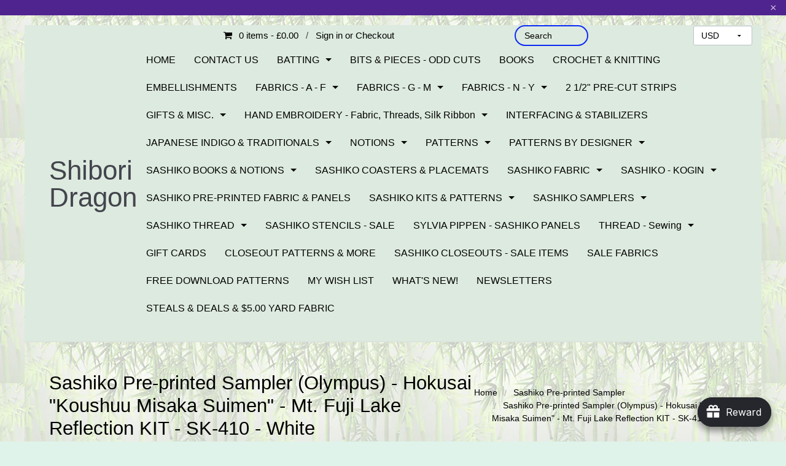

--- FILE ---
content_type: text/html; charset=utf-8
request_url: https://shiboridragon.com/en-gb/products/sashiko-pre-printed-sampler-kit-koushuu-misaka-suimen-upside-down-fuji-sk-0410-white
body_size: 51323
content:
<!DOCTYPE html>
























































<!-- Providence 4.6.0 Shopify theme by Empyre - http://empy.re -->
<!-- Proudly powered by Shopify - http://empy.re/shopify -->

<html class="no-js">
  <head>

<meta name="p:domain_verify" content="54ad3ded8b467cb984648c97a939c3a5"/>    
<meta name="google-site-verification" content="koI3O2ubBfenoPACqRJdpJlGswY6-Xo-I90iB1OpdYg" />    
    <style type="text/css">
       <meta name="google-site-verification" content="koI3O2ubBfenoPACqRJdpJlGswY6-Xo-I90iB1OpdYg" />
<!--
.display_archive {font-family: arial,verdana; font-size: 12px;}
.campaign {line-height: 125%; margin: 5px;}
//-->
</style>
      
<meta charset="utf-8">
<meta http-equiv="X-UA-Compatible" content="IE=edge,chrome=1">
<meta name="viewport" content="width=device-width, initial-scale=1">



<title>Sashiko Pre-printed Sampler (Olympus) - Hokusai &quot;Koushuu Misaka Suimen | Shibori Dragon</title>



  <meta name="description" content="This sampler is part of the wood-bock print  series &quot;Mt. Fuji 36 Views&quot; by Hokusai Katsushika&quot;. Kit contents: Sashiko Sampler (100% cotton), Sashiko Thin-Threads (Sunflower, Mustard, Yellow Green, Green, Light Blue, Blue Grey, and Blue), Sashiko Needle, and Instructions. Katsushika Hokusai (October 31, 1760 - May 10, 1">




  <meta property="og:type" content="product">
  <meta property="og:title" content="Sashiko Pre-printed Sampler (Olympus) - Hokusai &quot;Koushuu Misaka Suimen&quot; - Mt. Fuji Lake Reflection KIT - SK-410 - White">
  <meta property="og:url" content="https://shiboridragon.com/en-gb/products/sashiko-pre-printed-sampler-kit-koushuu-misaka-suimen-upside-down-fuji-sk-0410-white">
  <meta property="og:description" content="This sampler is part of the wood-bock print  series &quot;Mt. Fuji 36 Views&quot; by Hokusai Katsushika&quot;.
Kit contents: Sashiko Sampler (100% cotton), Sashiko Thin-Threads (Sunflower, Mustard, Yellow Green, Green, Light Blue, Blue Grey, and Blue), Sashiko Needle, and Instructions.

Katsushika Hokusai (October 31, 1760 - May 10, 1849) was a famous Japanese artist, ukiyo-e painter and printmaker of the Edo period. 

Sashiko pre-printed samplers have wash-out stitching lines. Do not pre-wash.100% cotton - Finished size approximately 13&quot; x 13&quot;.  The design is printed on one half of the sampler. The other half of the sampler has no design.  Use the plain half as the backing for a pillow or other project, draw your own design on the second half or leave plain. Stitch through both layers for a little heavier fabric if using for a quilt square. In Japan, the samplers are stitched through both layers, hemmed and use for tea towels or table decorations.  You can also frame the sampler and hang it on the wall for decoration.">
  
    <meta property="og:image" content="http://shiboridragon.com/cdn/shop/products/sk-0410-KIT_grande.jpg?v=1609738712">
    <meta property="og:image:secure_url" content="https://shiboridragon.com/cdn/shop/products/sk-0410-KIT_grande.jpg?v=1609738712">
  
    <meta property="og:image" content="http://shiboridragon.com/cdn/shop/products/sk-0410-KIT-THread_grande.jpg?v=1610480771">
    <meta property="og:image:secure_url" content="https://shiboridragon.com/cdn/shop/products/sk-0410-KIT-THread_grande.jpg?v=1610480771">
  
    <meta property="og:image" content="http://shiboridragon.com/cdn/shop/products/HokusaiKits_243bdfb0-e83a-4b7d-a066-bc9134184782_grande.jpg?v=1610480771">
    <meta property="og:image:secure_url" content="https://shiboridragon.com/cdn/shop/products/HokusaiKits_243bdfb0-e83a-4b7d-a066-bc9134184782_grande.jpg?v=1610480771">
  
  <meta property="og:price:amount" content="25.00">
  <meta property="og:price:currency" content="USD">

<meta property="og:site_name" content="Shibori Dragon">



  <meta name="twitter:card" content="summary">



  <meta name="twitter:title" content="Sashiko Pre-printed Sampler (Olympus) - Hokusai &quot;Koushuu Misaka Suimen&quot; - Mt. Fuji Lake Reflection KIT - SK-410 - White">
  <meta name="twitter:description" content="This sampler is part of the wood-bock print  series &quot;Mt. Fuji 36 Views&quot; by Hokusai Katsushika&quot;.
Kit contents: Sashiko Sampler (100% cotton), Sashiko Thin-Threads (Sunflower, Mustard, Yellow Green, Gre">
  <meta name="twitter:image" content="https://shiboridragon.com/cdn/shop/products/sk-0410-KIT_large.jpg?v=1609738712">
  <meta name="twitter:image:width" content="480">
  <meta name="twitter:image:height" content="480">



<link rel="canonical" href="https://shiboridragon.com/en-gb/products/sashiko-pre-printed-sampler-kit-koushuu-misaka-suimen-upside-down-fuji-sk-0410-white">


  <link rel="shortcut icon" href="//shiboridragon.com/cdn/shop/t/45/assets/favicon.ico?v=4648599826056817481602705964">

    <link href="//maxcdn.bootstrapcdn.com/font-awesome/4.5.0/css/font-awesome.min.css" rel="stylesheet" type="text/css" media="all" />

<link href="//shiboridragon.com/cdn/shop/t/45/assets/vendor.min.css?v=39699390629840417891602705979" rel="stylesheet" type="text/css" media="all" />
<link href="//shiboridragon.com/cdn/shop/t/45/assets/app-base.min.css?v=9311571832295568831637223694" rel="stylesheet" type="text/css" media="all" />
<link href="//shiboridragon.com/cdn/shop/t/45/assets/app-settings.scss.css?v=48869303480584538921695989317" rel="stylesheet" type="text/css" media="all" />
<link href="//shiboridragon.com/cdn/shop/t/45/assets/app-custom-styles.scss.css?v=91346599383735274561637222712" rel="stylesheet" type="text/css" media="all" />












    <script src="//shiboridragon.com/cdn/shop/t/45/assets/modernizr.min.js?v=92432291830487789671602705978" type="text/javascript"></script>
<!-- bold-product.liquid -->


                     <script>    var bold_hidden_variants = {};    var bold_hidden_options = {};    var bold_option_clean_names = {};    var bold_product_json = {};  </script>    <div class='bold-hidden' style='display:none' id='variant_html_32327128383582'></div>     <!-- bold-hidden-variants.liquid --><script class="bold-remove-on-load">  if(typeof(Bold) !== 'object')    var Bold = {};    if(typeof(Bold.base_variant) !== 'object')    Bold.base_variant = {};         if(typeof(Bold.inventory_lookup) !== 'object')    Bold.inventory_lookup = {};        Bold.base_variant[32327128383582] = { id: 32327128383582, price: 2500 };               Bold.inventory_lookup[32327128383582] = { inventory_management: '', inventory_policy: 'deny', inventory_quantity: -4, available: true };        Bold.inventory_lookup[32327128383582] = { inventory_management: Bold.inventory_lookup[Bold.base_variant[32327128383582].id].inventory_management, inventory_policy: Bold.inventory_lookup[Bold.base_variant[32327128383582].id].inventory_policy, inventory_quantity: Bold.inventory_lookup[Bold.base_variant[32327128383582].id].inventory_quantity, available: Bold.inventory_lookup[Bold.base_variant[32327128383582].id].available };</script>                                                                                                                                         <script>bold_option_clean_names["Default Title"]="Default Title";</script>    <script>  bold_product_json[4810715693150] = {"id":4810715693150,"title":"Sashiko Pre-printed Sampler (Olympus) - Hokusai \"Koushuu Misaka Suimen\" - Mt. Fuji Lake Reflection KIT - SK-410 - White","handle":"sashiko-pre-printed-sampler-kit-koushuu-misaka-suimen-upside-down-fuji-sk-0410-white","description":"\u003ch3\u003e\u003cb\u003eThis sampler is part of the wood-bock print  series \"Mt. Fuji 36 Views\" by Hokusai Katsushika\".\u003c\/b\u003e\u003c\/h3\u003e\n\u003ch3\u003e\u003cb\u003e\u003cspan data-mce-fragment=\"1\"\u003eKit contents: Sashiko Sampler (100% cotton), Sashiko Thin-Threads (Sunflower, Mustard, Yellow Green, Green, Light Blue, Blue Grey, and Blue), Sashiko Needle, and Instructions.\u003c\/span\u003e\u003c\/b\u003e\u003c\/h3\u003e\n\u003ch3\u003e\n\u003cbr\u003e\u003cb\u003e\u003cspan data-mce-fragment=\"1\"\u003eKatsushika Hokusai (October 31, 1760 - May 10, 1849) was a famous \u003c\/span\u003e\u003cstrong data-mce-fragment=\"1\"\u003eJapanese artist, ukiyo-e painter and printmaker of the Edo period\u003c\/strong\u003e\u003cspan data-mce-fragment=\"1\"\u003e. \u003c\/span\u003e\u003c\/b\u003e\u003cbr\u003e\n\u003c\/h3\u003e\n\u003ch3\u003e\u003cb\u003e\u003cbr\u003eSashiko pre-printed samplers have wash-out stitching lines. Do not pre-wash.100% cotton - Finished size approximately 13\" x 13\".  The design is printed on one half of the sampler. The other half of the sampler has no design.  Use the plain half as the backing for a pillow or other project, draw your own design on the second half or leave plain. Stitch through both layers for a little heavier fabric if using for a quilt square.\u003cbr\u003e\u003cbr\u003e In Japan, the samplers are stitched through both layers, hemmed and use for tea towels or table decorations.  \u003cbr\u003e\u003cbr\u003eYou can also frame the sampler and hang it on the wall for decoration.\u003c\/b\u003e\u003c\/h3\u003e","published_at":"2021-01-03T21:36:52-08:00","created_at":"2021-01-03T21:36:52-08:00","vendor":"Sashiko Pre-printed Samplers","type":"Sashiko Pre-printed Sampler","tags":["Hokusai","Mt Fuji","Sashiko Pre-Printed Sampler Kits","Sashiko Pre-printed Samplers"],"price":2500,"price_min":2500,"price_max":2500,"available":true,"price_varies":false,"compare_at_price":null,"compare_at_price_min":0,"compare_at_price_max":0,"compare_at_price_varies":false,"variants":[{"id":32327128383582,"title":"Default Title","option1":"Default Title","option2":null,"option3":null,"sku":"","requires_shipping":true,"taxable":true,"featured_image":null,"available":true,"name":"Sashiko Pre-printed Sampler (Olympus) - Hokusai \"Koushuu Misaka Suimen\" - Mt. Fuji Lake Reflection KIT - SK-410 - White","public_title":null,"options":["Default Title"],"price":2500,"weight":0,"compare_at_price":null,"inventory_quantity":-4,"inventory_management":null,"inventory_policy":"deny","barcode":"","requires_selling_plan":false,"selling_plan_allocations":[]}],"images":["\/\/shiboridragon.com\/cdn\/shop\/products\/sk-0410-KIT.jpg?v=1609738712","\/\/shiboridragon.com\/cdn\/shop\/products\/sk-0410-KIT-THread.jpg?v=1610480771","\/\/shiboridragon.com\/cdn\/shop\/products\/HokusaiKits_243bdfb0-e83a-4b7d-a066-bc9134184782.jpg?v=1610480771","\/\/shiboridragon.com\/cdn\/shop\/products\/HokusaiKits-2_bc825601-73bc-423f-90bc-73468ccc3242.jpg?v=1610480771"],"featured_image":"\/\/shiboridragon.com\/cdn\/shop\/products\/sk-0410-KIT.jpg?v=1609738712","options":["Title"],"media":[{"alt":null,"id":6833339203678,"position":1,"preview_image":{"aspect_ratio":0.928,"height":862,"width":800,"src":"\/\/shiboridragon.com\/cdn\/shop\/products\/sk-0410-KIT.jpg?v=1609738712"},"aspect_ratio":0.928,"height":862,"media_type":"image","src":"\/\/shiboridragon.com\/cdn\/shop\/products\/sk-0410-KIT.jpg?v=1609738712","width":800},{"alt":null,"id":6856809119838,"position":2,"preview_image":{"aspect_ratio":0.734,"height":1090,"width":800,"src":"\/\/shiboridragon.com\/cdn\/shop\/products\/sk-0410-KIT-THread.jpg?v=1610480771"},"aspect_ratio":0.734,"height":1090,"media_type":"image","src":"\/\/shiboridragon.com\/cdn\/shop\/products\/sk-0410-KIT-THread.jpg?v=1610480771","width":800},{"alt":null,"id":6833339334750,"position":3,"preview_image":{"aspect_ratio":0.784,"height":1217,"width":954,"src":"\/\/shiboridragon.com\/cdn\/shop\/products\/HokusaiKits_243bdfb0-e83a-4b7d-a066-bc9134184782.jpg?v=1610480771"},"aspect_ratio":0.784,"height":1217,"media_type":"image","src":"\/\/shiboridragon.com\/cdn\/shop\/products\/HokusaiKits_243bdfb0-e83a-4b7d-a066-bc9134184782.jpg?v=1610480771","width":954},{"alt":null,"id":6833339629662,"position":4,"preview_image":{"aspect_ratio":1.153,"height":900,"width":1038,"src":"\/\/shiboridragon.com\/cdn\/shop\/products\/HokusaiKits-2_bc825601-73bc-423f-90bc-73468ccc3242.jpg?v=1610480771"},"aspect_ratio":1.153,"height":900,"media_type":"image","src":"\/\/shiboridragon.com\/cdn\/shop\/products\/HokusaiKits-2_bc825601-73bc-423f-90bc-73468ccc3242.jpg?v=1610480771","width":1038}],"requires_selling_plan":false,"selling_plan_groups":[],"content":"\u003ch3\u003e\u003cb\u003eThis sampler is part of the wood-bock print  series \"Mt. Fuji 36 Views\" by Hokusai Katsushika\".\u003c\/b\u003e\u003c\/h3\u003e\n\u003ch3\u003e\u003cb\u003e\u003cspan data-mce-fragment=\"1\"\u003eKit contents: Sashiko Sampler (100% cotton), Sashiko Thin-Threads (Sunflower, Mustard, Yellow Green, Green, Light Blue, Blue Grey, and Blue), Sashiko Needle, and Instructions.\u003c\/span\u003e\u003c\/b\u003e\u003c\/h3\u003e\n\u003ch3\u003e\n\u003cbr\u003e\u003cb\u003e\u003cspan data-mce-fragment=\"1\"\u003eKatsushika Hokusai (October 31, 1760 - May 10, 1849) was a famous \u003c\/span\u003e\u003cstrong data-mce-fragment=\"1\"\u003eJapanese artist, ukiyo-e painter and printmaker of the Edo period\u003c\/strong\u003e\u003cspan data-mce-fragment=\"1\"\u003e. \u003c\/span\u003e\u003c\/b\u003e\u003cbr\u003e\n\u003c\/h3\u003e\n\u003ch3\u003e\u003cb\u003e\u003cbr\u003eSashiko pre-printed samplers have wash-out stitching lines. Do not pre-wash.100% cotton - Finished size approximately 13\" x 13\".  The design is printed on one half of the sampler. The other half of the sampler has no design.  Use the plain half as the backing for a pillow or other project, draw your own design on the second half or leave plain. Stitch through both layers for a little heavier fabric if using for a quilt square.\u003cbr\u003e\u003cbr\u003e In Japan, the samplers are stitched through both layers, hemmed and use for tea towels or table decorations.  \u003cbr\u003e\u003cbr\u003eYou can also frame the sampler and hang it on the wall for decoration.\u003c\/b\u003e\u003c\/h3\u003e"};  bold_product_json[4810715693150].price = 2500;  bold_product_json[4810715693150].price_min = 2500;  bold_product_json[4810715693150].price_max = 2500;  bold_product_json[4810715693150].price_varies = false;    bold_product_json[4810715693150].compare_at_price_min = 0;  bold_product_json[4810715693150].compare_at_price_max = 0;  bold_product_json[4810715693150].compare_at_price_varies = true;    for (var variant in bold_product_json[4810715693150].variants){    bold_product_json[4810715693150].variants[variant].inventory_management = Bold.inventory_lookup[bold_product_json[4810715693150].variants[variant].id].inventory_management;    bold_product_json[4810715693150].variants[variant].inventory_policy = Bold.inventory_lookup[bold_product_json[4810715693150].variants[variant].id].inventory_policy;    bold_product_json[4810715693150].variants[variant].inventory_quantity = Bold.inventory_lookup[bold_product_json[4810715693150].variants[variant].id].inventory_quantity;    bold_product_json[4810715693150].variants[variant].available = Bold.inventory_lookup[bold_product_json[4810715693150].variants[variant].id].available;  }</script>
<script type="text/javascript">
  var Empyre = Empyre || {};

  Empyre.Theme = {
    name: "Providence",
    version: "4.6.0",
    config: {
      cartType: "notification",
      currencyFormat: "money_format",
      debugMode: true,
      indexProductsLimit: 4,
      multicurrencyEnabled: true,
      productQtySelectMax: 10,
      productFIZoomEnabled: false,
      productSetVariantFromSecondary: false,
      productUnavailablePriceStyle: "string"
    },
    current: {
      article: null,
      product: {"id":4810715693150,"title":"Sashiko Pre-printed Sampler (Olympus) - Hokusai \"Koushuu Misaka Suimen\" - Mt. Fuji Lake Reflection KIT - SK-410 - White","handle":"sashiko-pre-printed-sampler-kit-koushuu-misaka-suimen-upside-down-fuji-sk-0410-white","description":"\u003ch3\u003e\u003cb\u003eThis sampler is part of the wood-bock print  series \"Mt. Fuji 36 Views\" by Hokusai Katsushika\".\u003c\/b\u003e\u003c\/h3\u003e\n\u003ch3\u003e\u003cb\u003e\u003cspan data-mce-fragment=\"1\"\u003eKit contents: Sashiko Sampler (100% cotton), Sashiko Thin-Threads (Sunflower, Mustard, Yellow Green, Green, Light Blue, Blue Grey, and Blue), Sashiko Needle, and Instructions.\u003c\/span\u003e\u003c\/b\u003e\u003c\/h3\u003e\n\u003ch3\u003e\n\u003cbr\u003e\u003cb\u003e\u003cspan data-mce-fragment=\"1\"\u003eKatsushika Hokusai (October 31, 1760 - May 10, 1849) was a famous \u003c\/span\u003e\u003cstrong data-mce-fragment=\"1\"\u003eJapanese artist, ukiyo-e painter and printmaker of the Edo period\u003c\/strong\u003e\u003cspan data-mce-fragment=\"1\"\u003e. \u003c\/span\u003e\u003c\/b\u003e\u003cbr\u003e\n\u003c\/h3\u003e\n\u003ch3\u003e\u003cb\u003e\u003cbr\u003eSashiko pre-printed samplers have wash-out stitching lines. Do not pre-wash.100% cotton - Finished size approximately 13\" x 13\".  The design is printed on one half of the sampler. The other half of the sampler has no design.  Use the plain half as the backing for a pillow or other project, draw your own design on the second half or leave plain. Stitch through both layers for a little heavier fabric if using for a quilt square.\u003cbr\u003e\u003cbr\u003e In Japan, the samplers are stitched through both layers, hemmed and use for tea towels or table decorations.  \u003cbr\u003e\u003cbr\u003eYou can also frame the sampler and hang it on the wall for decoration.\u003c\/b\u003e\u003c\/h3\u003e","published_at":"2021-01-03T21:36:52-08:00","created_at":"2021-01-03T21:36:52-08:00","vendor":"Sashiko Pre-printed Samplers","type":"Sashiko Pre-printed Sampler","tags":["Hokusai","Mt Fuji","Sashiko Pre-Printed Sampler Kits","Sashiko Pre-printed Samplers"],"price":2500,"price_min":2500,"price_max":2500,"available":true,"price_varies":false,"compare_at_price":null,"compare_at_price_min":0,"compare_at_price_max":0,"compare_at_price_varies":false,"variants":[{"id":32327128383582,"title":"Default Title","option1":"Default Title","option2":null,"option3":null,"sku":"","requires_shipping":true,"taxable":true,"featured_image":null,"available":true,"name":"Sashiko Pre-printed Sampler (Olympus) - Hokusai \"Koushuu Misaka Suimen\" - Mt. Fuji Lake Reflection KIT - SK-410 - White","public_title":null,"options":["Default Title"],"price":2500,"weight":0,"compare_at_price":null,"inventory_quantity":-4,"inventory_management":null,"inventory_policy":"deny","barcode":"","requires_selling_plan":false,"selling_plan_allocations":[]}],"images":["\/\/shiboridragon.com\/cdn\/shop\/products\/sk-0410-KIT.jpg?v=1609738712","\/\/shiboridragon.com\/cdn\/shop\/products\/sk-0410-KIT-THread.jpg?v=1610480771","\/\/shiboridragon.com\/cdn\/shop\/products\/HokusaiKits_243bdfb0-e83a-4b7d-a066-bc9134184782.jpg?v=1610480771","\/\/shiboridragon.com\/cdn\/shop\/products\/HokusaiKits-2_bc825601-73bc-423f-90bc-73468ccc3242.jpg?v=1610480771"],"featured_image":"\/\/shiboridragon.com\/cdn\/shop\/products\/sk-0410-KIT.jpg?v=1609738712","options":["Title"],"media":[{"alt":null,"id":6833339203678,"position":1,"preview_image":{"aspect_ratio":0.928,"height":862,"width":800,"src":"\/\/shiboridragon.com\/cdn\/shop\/products\/sk-0410-KIT.jpg?v=1609738712"},"aspect_ratio":0.928,"height":862,"media_type":"image","src":"\/\/shiboridragon.com\/cdn\/shop\/products\/sk-0410-KIT.jpg?v=1609738712","width":800},{"alt":null,"id":6856809119838,"position":2,"preview_image":{"aspect_ratio":0.734,"height":1090,"width":800,"src":"\/\/shiboridragon.com\/cdn\/shop\/products\/sk-0410-KIT-THread.jpg?v=1610480771"},"aspect_ratio":0.734,"height":1090,"media_type":"image","src":"\/\/shiboridragon.com\/cdn\/shop\/products\/sk-0410-KIT-THread.jpg?v=1610480771","width":800},{"alt":null,"id":6833339334750,"position":3,"preview_image":{"aspect_ratio":0.784,"height":1217,"width":954,"src":"\/\/shiboridragon.com\/cdn\/shop\/products\/HokusaiKits_243bdfb0-e83a-4b7d-a066-bc9134184782.jpg?v=1610480771"},"aspect_ratio":0.784,"height":1217,"media_type":"image","src":"\/\/shiboridragon.com\/cdn\/shop\/products\/HokusaiKits_243bdfb0-e83a-4b7d-a066-bc9134184782.jpg?v=1610480771","width":954},{"alt":null,"id":6833339629662,"position":4,"preview_image":{"aspect_ratio":1.153,"height":900,"width":1038,"src":"\/\/shiboridragon.com\/cdn\/shop\/products\/HokusaiKits-2_bc825601-73bc-423f-90bc-73468ccc3242.jpg?v=1610480771"},"aspect_ratio":1.153,"height":900,"media_type":"image","src":"\/\/shiboridragon.com\/cdn\/shop\/products\/HokusaiKits-2_bc825601-73bc-423f-90bc-73468ccc3242.jpg?v=1610480771","width":1038}],"requires_selling_plan":false,"selling_plan_groups":[],"content":"\u003ch3\u003e\u003cb\u003eThis sampler is part of the wood-bock print  series \"Mt. Fuji 36 Views\" by Hokusai Katsushika\".\u003c\/b\u003e\u003c\/h3\u003e\n\u003ch3\u003e\u003cb\u003e\u003cspan data-mce-fragment=\"1\"\u003eKit contents: Sashiko Sampler (100% cotton), Sashiko Thin-Threads (Sunflower, Mustard, Yellow Green, Green, Light Blue, Blue Grey, and Blue), Sashiko Needle, and Instructions.\u003c\/span\u003e\u003c\/b\u003e\u003c\/h3\u003e\n\u003ch3\u003e\n\u003cbr\u003e\u003cb\u003e\u003cspan data-mce-fragment=\"1\"\u003eKatsushika Hokusai (October 31, 1760 - May 10, 1849) was a famous \u003c\/span\u003e\u003cstrong data-mce-fragment=\"1\"\u003eJapanese artist, ukiyo-e painter and printmaker of the Edo period\u003c\/strong\u003e\u003cspan data-mce-fragment=\"1\"\u003e. \u003c\/span\u003e\u003c\/b\u003e\u003cbr\u003e\n\u003c\/h3\u003e\n\u003ch3\u003e\u003cb\u003e\u003cbr\u003eSashiko pre-printed samplers have wash-out stitching lines. Do not pre-wash.100% cotton - Finished size approximately 13\" x 13\".  The design is printed on one half of the sampler. The other half of the sampler has no design.  Use the plain half as the backing for a pillow or other project, draw your own design on the second half or leave plain. Stitch through both layers for a little heavier fabric if using for a quilt square.\u003cbr\u003e\u003cbr\u003e In Japan, the samplers are stitched through both layers, hemmed and use for tea towels or table decorations.  \u003cbr\u003e\u003cbr\u003eYou can also frame the sampler and hang it on the wall for decoration.\u003c\/b\u003e\u003c\/h3\u003e"},
      collection: null,
      customerLoggedIn: false
    },
    shop: {
      currency: "USD",
      defaultCurrency: "USD" || "USD",
      domain: "shiboridragon.com",
      moneyFormat: "£{{amount}}",
      moneyWithCurrencyFormat: "£{{amount}} GBP",
      name: "Shibori Dragon",
      url: "https://shiboridragon.com"
    },
    locale: {
      cart: {
        ajax: {
          addError: "An error has occurred. {{ product_title }} could not be added to your cart.",
          addSuccess: "{{ product_title }} {{ variant_title }} has been added to your cart (x{{ product_quantity }}). {{ view_cart_link }}",
          addWithVariants: "{{ product_title }} has multiple variants. Please visit the product detail page to select your preference. {{ view_product_link }}",
          viewCartLink: "View Cart",
          viewProductLink: "View Product Details"
        },
        item_count: {
          zero: "0 items",
          one: "1 item",
          other: "{{ count }} items"
        },
        removeItemPrompt: "Are you sure you want to remove {{ product_title }} {{ variant_title }} from your cart?"
      },
      orderNotes: {
        add: "Add Note",
        edit: "Edit Note",
        save: "Save Note"
      },
      products: {
        addToCart: "Add to Cart",
        addToCartAdding: "Adding",
        soldOut: "Sold Out",
        unavailable: "Unavailable"
      },
      shippingCalculator: {
        findRates: "Find Rates",
        searching: "Searching",
        rates: {
          zero: "There are currently no rates available for {{ destination }}. Please contact us for more information.",
          one: "Shipping to {{ destination }}:",
          other: "There are {{ count }} rates available for {{ destination }} (you will be able to select your preferred method during checkout):"
        }
      }
    }
  };
</script>
    <script>window.performance && window.performance.mark && window.performance.mark('shopify.content_for_header.start');</script><meta name="google-site-verification" content="koI3O2ubBfenoPACqRJdpJlGswY6-Xo-I90iB1OpdYg">
<meta name="facebook-domain-verification" content="7u5ean4trxsy1woc5foko9bk8iqh3o">
<meta id="shopify-digital-wallet" name="shopify-digital-wallet" content="/11392550/digital_wallets/dialog">
<meta name="shopify-checkout-api-token" content="33c948c61c04d3c90b9e74ab45e6c223">
<meta id="in-context-paypal-metadata" data-shop-id="11392550" data-venmo-supported="true" data-environment="production" data-locale="en_US" data-paypal-v4="true" data-currency="GBP">
<link rel="alternate" hreflang="x-default" href="https://shiboridragon.com/products/sashiko-pre-printed-sampler-kit-koushuu-misaka-suimen-upside-down-fuji-sk-0410-white">
<link rel="alternate" hreflang="en" href="https://shiboridragon.com/products/sashiko-pre-printed-sampler-kit-koushuu-misaka-suimen-upside-down-fuji-sk-0410-white">
<link rel="alternate" hreflang="en-GB" href="https://shiboridragon.com/en-gb/products/sashiko-pre-printed-sampler-kit-koushuu-misaka-suimen-upside-down-fuji-sk-0410-white">
<link rel="alternate" type="application/json+oembed" href="https://shiboridragon.com/en-gb/products/sashiko-pre-printed-sampler-kit-koushuu-misaka-suimen-upside-down-fuji-sk-0410-white.oembed">
<script async="async" src="/checkouts/internal/preloads.js?locale=en-GB"></script>
<link rel="preconnect" href="https://shop.app" crossorigin="anonymous">
<script async="async" src="https://shop.app/checkouts/internal/preloads.js?locale=en-GB&shop_id=11392550" crossorigin="anonymous"></script>
<script id="apple-pay-shop-capabilities" type="application/json">{"shopId":11392550,"countryCode":"US","currencyCode":"GBP","merchantCapabilities":["supports3DS"],"merchantId":"gid:\/\/shopify\/Shop\/11392550","merchantName":"Shibori Dragon","requiredBillingContactFields":["postalAddress","email","phone"],"requiredShippingContactFields":["postalAddress","email","phone"],"shippingType":"shipping","supportedNetworks":["visa","masterCard","amex","discover","elo","jcb"],"total":{"type":"pending","label":"Shibori Dragon","amount":"1.00"},"shopifyPaymentsEnabled":true,"supportsSubscriptions":true}</script>
<script id="shopify-features" type="application/json">{"accessToken":"33c948c61c04d3c90b9e74ab45e6c223","betas":["rich-media-storefront-analytics"],"domain":"shiboridragon.com","predictiveSearch":true,"shopId":11392550,"locale":"en"}</script>
<script>var Shopify = Shopify || {};
Shopify.shop = "shibori-dragon.myshopify.com";
Shopify.locale = "en";
Shopify.currency = {"active":"GBP","rate":"0.75592125"};
Shopify.country = "GB";
Shopify.theme = {"name":"Providence -- Skup","id":81713889374,"schema_name":null,"schema_version":null,"theme_store_id":587,"role":"main"};
Shopify.theme.handle = "null";
Shopify.theme.style = {"id":null,"handle":null};
Shopify.cdnHost = "shiboridragon.com/cdn";
Shopify.routes = Shopify.routes || {};
Shopify.routes.root = "/en-gb/";</script>
<script type="module">!function(o){(o.Shopify=o.Shopify||{}).modules=!0}(window);</script>
<script>!function(o){function n(){var o=[];function n(){o.push(Array.prototype.slice.apply(arguments))}return n.q=o,n}var t=o.Shopify=o.Shopify||{};t.loadFeatures=n(),t.autoloadFeatures=n()}(window);</script>
<script>
  window.ShopifyPay = window.ShopifyPay || {};
  window.ShopifyPay.apiHost = "shop.app\/pay";
  window.ShopifyPay.redirectState = null;
</script>
<script id="shop-js-analytics" type="application/json">{"pageType":"product"}</script>
<script defer="defer" async type="module" src="//shiboridragon.com/cdn/shopifycloud/shop-js/modules/v2/client.init-shop-cart-sync_BdyHc3Nr.en.esm.js"></script>
<script defer="defer" async type="module" src="//shiboridragon.com/cdn/shopifycloud/shop-js/modules/v2/chunk.common_Daul8nwZ.esm.js"></script>
<script type="module">
  await import("//shiboridragon.com/cdn/shopifycloud/shop-js/modules/v2/client.init-shop-cart-sync_BdyHc3Nr.en.esm.js");
await import("//shiboridragon.com/cdn/shopifycloud/shop-js/modules/v2/chunk.common_Daul8nwZ.esm.js");

  window.Shopify.SignInWithShop?.initShopCartSync?.({"fedCMEnabled":true,"windoidEnabled":true});

</script>
<script>
  window.Shopify = window.Shopify || {};
  if (!window.Shopify.featureAssets) window.Shopify.featureAssets = {};
  window.Shopify.featureAssets['shop-js'] = {"shop-cart-sync":["modules/v2/client.shop-cart-sync_QYOiDySF.en.esm.js","modules/v2/chunk.common_Daul8nwZ.esm.js"],"init-fed-cm":["modules/v2/client.init-fed-cm_DchLp9rc.en.esm.js","modules/v2/chunk.common_Daul8nwZ.esm.js"],"shop-button":["modules/v2/client.shop-button_OV7bAJc5.en.esm.js","modules/v2/chunk.common_Daul8nwZ.esm.js"],"init-windoid":["modules/v2/client.init-windoid_DwxFKQ8e.en.esm.js","modules/v2/chunk.common_Daul8nwZ.esm.js"],"shop-cash-offers":["modules/v2/client.shop-cash-offers_DWtL6Bq3.en.esm.js","modules/v2/chunk.common_Daul8nwZ.esm.js","modules/v2/chunk.modal_CQq8HTM6.esm.js"],"shop-toast-manager":["modules/v2/client.shop-toast-manager_CX9r1SjA.en.esm.js","modules/v2/chunk.common_Daul8nwZ.esm.js"],"init-shop-email-lookup-coordinator":["modules/v2/client.init-shop-email-lookup-coordinator_UhKnw74l.en.esm.js","modules/v2/chunk.common_Daul8nwZ.esm.js"],"pay-button":["modules/v2/client.pay-button_DzxNnLDY.en.esm.js","modules/v2/chunk.common_Daul8nwZ.esm.js"],"avatar":["modules/v2/client.avatar_BTnouDA3.en.esm.js"],"init-shop-cart-sync":["modules/v2/client.init-shop-cart-sync_BdyHc3Nr.en.esm.js","modules/v2/chunk.common_Daul8nwZ.esm.js"],"shop-login-button":["modules/v2/client.shop-login-button_D8B466_1.en.esm.js","modules/v2/chunk.common_Daul8nwZ.esm.js","modules/v2/chunk.modal_CQq8HTM6.esm.js"],"init-customer-accounts-sign-up":["modules/v2/client.init-customer-accounts-sign-up_C8fpPm4i.en.esm.js","modules/v2/client.shop-login-button_D8B466_1.en.esm.js","modules/v2/chunk.common_Daul8nwZ.esm.js","modules/v2/chunk.modal_CQq8HTM6.esm.js"],"init-shop-for-new-customer-accounts":["modules/v2/client.init-shop-for-new-customer-accounts_CVTO0Ztu.en.esm.js","modules/v2/client.shop-login-button_D8B466_1.en.esm.js","modules/v2/chunk.common_Daul8nwZ.esm.js","modules/v2/chunk.modal_CQq8HTM6.esm.js"],"init-customer-accounts":["modules/v2/client.init-customer-accounts_dRgKMfrE.en.esm.js","modules/v2/client.shop-login-button_D8B466_1.en.esm.js","modules/v2/chunk.common_Daul8nwZ.esm.js","modules/v2/chunk.modal_CQq8HTM6.esm.js"],"shop-follow-button":["modules/v2/client.shop-follow-button_CkZpjEct.en.esm.js","modules/v2/chunk.common_Daul8nwZ.esm.js","modules/v2/chunk.modal_CQq8HTM6.esm.js"],"lead-capture":["modules/v2/client.lead-capture_BntHBhfp.en.esm.js","modules/v2/chunk.common_Daul8nwZ.esm.js","modules/v2/chunk.modal_CQq8HTM6.esm.js"],"checkout-modal":["modules/v2/client.checkout-modal_CfxcYbTm.en.esm.js","modules/v2/chunk.common_Daul8nwZ.esm.js","modules/v2/chunk.modal_CQq8HTM6.esm.js"],"shop-login":["modules/v2/client.shop-login_Da4GZ2H6.en.esm.js","modules/v2/chunk.common_Daul8nwZ.esm.js","modules/v2/chunk.modal_CQq8HTM6.esm.js"],"payment-terms":["modules/v2/client.payment-terms_MV4M3zvL.en.esm.js","modules/v2/chunk.common_Daul8nwZ.esm.js","modules/v2/chunk.modal_CQq8HTM6.esm.js"]};
</script>
<script>(function() {
  var isLoaded = false;
  function asyncLoad() {
    if (isLoaded) return;
    isLoaded = true;
    var urls = ["https:\/\/sprt-mws-legacy-files.spur-i-t.com\/motivator\/source.js?mw_motivator_t=1585147198\u0026shop=shibori-dragon.myshopify.com","https:\/\/joy.avada.io\/scripttag\/avada-joy.min.js?shop=shibori-dragon.myshopify.com","https:\/\/cdn-spurit.com\/all-apps\/checker.js?shop=shibori-dragon.myshopify.com","https:\/\/cdn-spurit.com\/all-apps\/thank-you-pao-page.js?shop=shibori-dragon.myshopify.com"];
    for (var i = 0; i < urls.length; i++) {
      var s = document.createElement('script');
      s.type = 'text/javascript';
      s.async = true;
      s.src = urls[i];
      var x = document.getElementsByTagName('script')[0];
      x.parentNode.insertBefore(s, x);
    }
  };
  if(window.attachEvent) {
    window.attachEvent('onload', asyncLoad);
  } else {
    window.addEventListener('load', asyncLoad, false);
  }
})();</script>
<script id="__st">var __st={"a":11392550,"offset":-28800,"reqid":"8bb71a46-b657-40ef-9662-85d7d0134205-1769020061","pageurl":"shiboridragon.com\/en-gb\/products\/sashiko-pre-printed-sampler-kit-koushuu-misaka-suimen-upside-down-fuji-sk-0410-white","u":"b72fbead28ae","p":"product","rtyp":"product","rid":4810715693150};</script>
<script>window.ShopifyPaypalV4VisibilityTracking = true;</script>
<script id="captcha-bootstrap">!function(){'use strict';const t='contact',e='account',n='new_comment',o=[[t,t],['blogs',n],['comments',n],[t,'customer']],c=[[e,'customer_login'],[e,'guest_login'],[e,'recover_customer_password'],[e,'create_customer']],r=t=>t.map((([t,e])=>`form[action*='/${t}']:not([data-nocaptcha='true']) input[name='form_type'][value='${e}']`)).join(','),a=t=>()=>t?[...document.querySelectorAll(t)].map((t=>t.form)):[];function s(){const t=[...o],e=r(t);return a(e)}const i='password',u='form_key',d=['recaptcha-v3-token','g-recaptcha-response','h-captcha-response',i],f=()=>{try{return window.sessionStorage}catch{return}},m='__shopify_v',_=t=>t.elements[u];function p(t,e,n=!1){try{const o=window.sessionStorage,c=JSON.parse(o.getItem(e)),{data:r}=function(t){const{data:e,action:n}=t;return t[m]||n?{data:e,action:n}:{data:t,action:n}}(c);for(const[e,n]of Object.entries(r))t.elements[e]&&(t.elements[e].value=n);n&&o.removeItem(e)}catch(o){console.error('form repopulation failed',{error:o})}}const l='form_type',E='cptcha';function T(t){t.dataset[E]=!0}const w=window,h=w.document,L='Shopify',v='ce_forms',y='captcha';let A=!1;((t,e)=>{const n=(g='f06e6c50-85a8-45c8-87d0-21a2b65856fe',I='https://cdn.shopify.com/shopifycloud/storefront-forms-hcaptcha/ce_storefront_forms_captcha_hcaptcha.v1.5.2.iife.js',D={infoText:'Protected by hCaptcha',privacyText:'Privacy',termsText:'Terms'},(t,e,n)=>{const o=w[L][v],c=o.bindForm;if(c)return c(t,g,e,D).then(n);var r;o.q.push([[t,g,e,D],n]),r=I,A||(h.body.append(Object.assign(h.createElement('script'),{id:'captcha-provider',async:!0,src:r})),A=!0)});var g,I,D;w[L]=w[L]||{},w[L][v]=w[L][v]||{},w[L][v].q=[],w[L][y]=w[L][y]||{},w[L][y].protect=function(t,e){n(t,void 0,e),T(t)},Object.freeze(w[L][y]),function(t,e,n,w,h,L){const[v,y,A,g]=function(t,e,n){const i=e?o:[],u=t?c:[],d=[...i,...u],f=r(d),m=r(i),_=r(d.filter((([t,e])=>n.includes(e))));return[a(f),a(m),a(_),s()]}(w,h,L),I=t=>{const e=t.target;return e instanceof HTMLFormElement?e:e&&e.form},D=t=>v().includes(t);t.addEventListener('submit',(t=>{const e=I(t);if(!e)return;const n=D(e)&&!e.dataset.hcaptchaBound&&!e.dataset.recaptchaBound,o=_(e),c=g().includes(e)&&(!o||!o.value);(n||c)&&t.preventDefault(),c&&!n&&(function(t){try{if(!f())return;!function(t){const e=f();if(!e)return;const n=_(t);if(!n)return;const o=n.value;o&&e.removeItem(o)}(t);const e=Array.from(Array(32),(()=>Math.random().toString(36)[2])).join('');!function(t,e){_(t)||t.append(Object.assign(document.createElement('input'),{type:'hidden',name:u})),t.elements[u].value=e}(t,e),function(t,e){const n=f();if(!n)return;const o=[...t.querySelectorAll(`input[type='${i}']`)].map((({name:t})=>t)),c=[...d,...o],r={};for(const[a,s]of new FormData(t).entries())c.includes(a)||(r[a]=s);n.setItem(e,JSON.stringify({[m]:1,action:t.action,data:r}))}(t,e)}catch(e){console.error('failed to persist form',e)}}(e),e.submit())}));const S=(t,e)=>{t&&!t.dataset[E]&&(n(t,e.some((e=>e===t))),T(t))};for(const o of['focusin','change'])t.addEventListener(o,(t=>{const e=I(t);D(e)&&S(e,y())}));const B=e.get('form_key'),M=e.get(l),P=B&&M;t.addEventListener('DOMContentLoaded',(()=>{const t=y();if(P)for(const e of t)e.elements[l].value===M&&p(e,B);[...new Set([...A(),...v().filter((t=>'true'===t.dataset.shopifyCaptcha))])].forEach((e=>S(e,t)))}))}(h,new URLSearchParams(w.location.search),n,t,e,['guest_login'])})(!0,!0)}();</script>
<script integrity="sha256-4kQ18oKyAcykRKYeNunJcIwy7WH5gtpwJnB7kiuLZ1E=" data-source-attribution="shopify.loadfeatures" defer="defer" src="//shiboridragon.com/cdn/shopifycloud/storefront/assets/storefront/load_feature-a0a9edcb.js" crossorigin="anonymous"></script>
<script crossorigin="anonymous" defer="defer" src="//shiboridragon.com/cdn/shopifycloud/storefront/assets/shopify_pay/storefront-65b4c6d7.js?v=20250812"></script>
<script data-source-attribution="shopify.dynamic_checkout.dynamic.init">var Shopify=Shopify||{};Shopify.PaymentButton=Shopify.PaymentButton||{isStorefrontPortableWallets:!0,init:function(){window.Shopify.PaymentButton.init=function(){};var t=document.createElement("script");t.src="https://shiboridragon.com/cdn/shopifycloud/portable-wallets/latest/portable-wallets.en.js",t.type="module",document.head.appendChild(t)}};
</script>
<script data-source-attribution="shopify.dynamic_checkout.buyer_consent">
  function portableWalletsHideBuyerConsent(e){var t=document.getElementById("shopify-buyer-consent"),n=document.getElementById("shopify-subscription-policy-button");t&&n&&(t.classList.add("hidden"),t.setAttribute("aria-hidden","true"),n.removeEventListener("click",e))}function portableWalletsShowBuyerConsent(e){var t=document.getElementById("shopify-buyer-consent"),n=document.getElementById("shopify-subscription-policy-button");t&&n&&(t.classList.remove("hidden"),t.removeAttribute("aria-hidden"),n.addEventListener("click",e))}window.Shopify?.PaymentButton&&(window.Shopify.PaymentButton.hideBuyerConsent=portableWalletsHideBuyerConsent,window.Shopify.PaymentButton.showBuyerConsent=portableWalletsShowBuyerConsent);
</script>
<script data-source-attribution="shopify.dynamic_checkout.cart.bootstrap">document.addEventListener("DOMContentLoaded",(function(){function t(){return document.querySelector("shopify-accelerated-checkout-cart, shopify-accelerated-checkout")}if(t())Shopify.PaymentButton.init();else{new MutationObserver((function(e,n){t()&&(Shopify.PaymentButton.init(),n.disconnect())})).observe(document.body,{childList:!0,subtree:!0})}}));
</script>
<link id="shopify-accelerated-checkout-styles" rel="stylesheet" media="screen" href="https://shiboridragon.com/cdn/shopifycloud/portable-wallets/latest/accelerated-checkout-backwards-compat.css" crossorigin="anonymous">
<style id="shopify-accelerated-checkout-cart">
        #shopify-buyer-consent {
  margin-top: 1em;
  display: inline-block;
  width: 100%;
}

#shopify-buyer-consent.hidden {
  display: none;
}

#shopify-subscription-policy-button {
  background: none;
  border: none;
  padding: 0;
  text-decoration: underline;
  font-size: inherit;
  cursor: pointer;
}

#shopify-subscription-policy-button::before {
  box-shadow: none;
}

      </style>

<script>window.performance && window.performance.mark && window.performance.mark('shopify.content_for_header.end');</script>
  <!-- BEGIN app block: shopify://apps/frequently-bought/blocks/app-embed-block/b1a8cbea-c844-4842-9529-7c62dbab1b1f --><script>
    window.codeblackbelt = window.codeblackbelt || {};
    window.codeblackbelt.shop = window.codeblackbelt.shop || 'shibori-dragon.myshopify.com';
    
        window.codeblackbelt.productId = 4810715693150;</script><script src="//cdn.codeblackbelt.com/widgets/frequently-bought-together/main.min.js?version=2026012110-0800" async></script>
 <!-- END app block --><script src="https://cdn.shopify.com/extensions/019bdf05-3e8a-7126-811b-a94f4a02d1f5/avada-joy-431/assets/avada-joy.js" type="text/javascript" defer="defer"></script>
<link href="https://monorail-edge.shopifysvc.com" rel="dns-prefetch">
<script>(function(){if ("sendBeacon" in navigator && "performance" in window) {try {var session_token_from_headers = performance.getEntriesByType('navigation')[0].serverTiming.find(x => x.name == '_s').description;} catch {var session_token_from_headers = undefined;}var session_cookie_matches = document.cookie.match(/_shopify_s=([^;]*)/);var session_token_from_cookie = session_cookie_matches && session_cookie_matches.length === 2 ? session_cookie_matches[1] : "";var session_token = session_token_from_headers || session_token_from_cookie || "";function handle_abandonment_event(e) {var entries = performance.getEntries().filter(function(entry) {return /monorail-edge.shopifysvc.com/.test(entry.name);});if (!window.abandonment_tracked && entries.length === 0) {window.abandonment_tracked = true;var currentMs = Date.now();var navigation_start = performance.timing.navigationStart;var payload = {shop_id: 11392550,url: window.location.href,navigation_start,duration: currentMs - navigation_start,session_token,page_type: "product"};window.navigator.sendBeacon("https://monorail-edge.shopifysvc.com/v1/produce", JSON.stringify({schema_id: "online_store_buyer_site_abandonment/1.1",payload: payload,metadata: {event_created_at_ms: currentMs,event_sent_at_ms: currentMs}}));}}window.addEventListener('pagehide', handle_abandonment_event);}}());</script>
<script id="web-pixels-manager-setup">(function e(e,d,r,n,o){if(void 0===o&&(o={}),!Boolean(null===(a=null===(i=window.Shopify)||void 0===i?void 0:i.analytics)||void 0===a?void 0:a.replayQueue)){var i,a;window.Shopify=window.Shopify||{};var t=window.Shopify;t.analytics=t.analytics||{};var s=t.analytics;s.replayQueue=[],s.publish=function(e,d,r){return s.replayQueue.push([e,d,r]),!0};try{self.performance.mark("wpm:start")}catch(e){}var l=function(){var e={modern:/Edge?\/(1{2}[4-9]|1[2-9]\d|[2-9]\d{2}|\d{4,})\.\d+(\.\d+|)|Firefox\/(1{2}[4-9]|1[2-9]\d|[2-9]\d{2}|\d{4,})\.\d+(\.\d+|)|Chrom(ium|e)\/(9{2}|\d{3,})\.\d+(\.\d+|)|(Maci|X1{2}).+ Version\/(15\.\d+|(1[6-9]|[2-9]\d|\d{3,})\.\d+)([,.]\d+|)( \(\w+\)|)( Mobile\/\w+|) Safari\/|Chrome.+OPR\/(9{2}|\d{3,})\.\d+\.\d+|(CPU[ +]OS|iPhone[ +]OS|CPU[ +]iPhone|CPU IPhone OS|CPU iPad OS)[ +]+(15[._]\d+|(1[6-9]|[2-9]\d|\d{3,})[._]\d+)([._]\d+|)|Android:?[ /-](13[3-9]|1[4-9]\d|[2-9]\d{2}|\d{4,})(\.\d+|)(\.\d+|)|Android.+Firefox\/(13[5-9]|1[4-9]\d|[2-9]\d{2}|\d{4,})\.\d+(\.\d+|)|Android.+Chrom(ium|e)\/(13[3-9]|1[4-9]\d|[2-9]\d{2}|\d{4,})\.\d+(\.\d+|)|SamsungBrowser\/([2-9]\d|\d{3,})\.\d+/,legacy:/Edge?\/(1[6-9]|[2-9]\d|\d{3,})\.\d+(\.\d+|)|Firefox\/(5[4-9]|[6-9]\d|\d{3,})\.\d+(\.\d+|)|Chrom(ium|e)\/(5[1-9]|[6-9]\d|\d{3,})\.\d+(\.\d+|)([\d.]+$|.*Safari\/(?![\d.]+ Edge\/[\d.]+$))|(Maci|X1{2}).+ Version\/(10\.\d+|(1[1-9]|[2-9]\d|\d{3,})\.\d+)([,.]\d+|)( \(\w+\)|)( Mobile\/\w+|) Safari\/|Chrome.+OPR\/(3[89]|[4-9]\d|\d{3,})\.\d+\.\d+|(CPU[ +]OS|iPhone[ +]OS|CPU[ +]iPhone|CPU IPhone OS|CPU iPad OS)[ +]+(10[._]\d+|(1[1-9]|[2-9]\d|\d{3,})[._]\d+)([._]\d+|)|Android:?[ /-](13[3-9]|1[4-9]\d|[2-9]\d{2}|\d{4,})(\.\d+|)(\.\d+|)|Mobile Safari.+OPR\/([89]\d|\d{3,})\.\d+\.\d+|Android.+Firefox\/(13[5-9]|1[4-9]\d|[2-9]\d{2}|\d{4,})\.\d+(\.\d+|)|Android.+Chrom(ium|e)\/(13[3-9]|1[4-9]\d|[2-9]\d{2}|\d{4,})\.\d+(\.\d+|)|Android.+(UC? ?Browser|UCWEB|U3)[ /]?(15\.([5-9]|\d{2,})|(1[6-9]|[2-9]\d|\d{3,})\.\d+)\.\d+|SamsungBrowser\/(5\.\d+|([6-9]|\d{2,})\.\d+)|Android.+MQ{2}Browser\/(14(\.(9|\d{2,})|)|(1[5-9]|[2-9]\d|\d{3,})(\.\d+|))(\.\d+|)|K[Aa][Ii]OS\/(3\.\d+|([4-9]|\d{2,})\.\d+)(\.\d+|)/},d=e.modern,r=e.legacy,n=navigator.userAgent;return n.match(d)?"modern":n.match(r)?"legacy":"unknown"}(),u="modern"===l?"modern":"legacy",c=(null!=n?n:{modern:"",legacy:""})[u],f=function(e){return[e.baseUrl,"/wpm","/b",e.hashVersion,"modern"===e.buildTarget?"m":"l",".js"].join("")}({baseUrl:d,hashVersion:r,buildTarget:u}),m=function(e){var d=e.version,r=e.bundleTarget,n=e.surface,o=e.pageUrl,i=e.monorailEndpoint;return{emit:function(e){var a=e.status,t=e.errorMsg,s=(new Date).getTime(),l=JSON.stringify({metadata:{event_sent_at_ms:s},events:[{schema_id:"web_pixels_manager_load/3.1",payload:{version:d,bundle_target:r,page_url:o,status:a,surface:n,error_msg:t},metadata:{event_created_at_ms:s}}]});if(!i)return console&&console.warn&&console.warn("[Web Pixels Manager] No Monorail endpoint provided, skipping logging."),!1;try{return self.navigator.sendBeacon.bind(self.navigator)(i,l)}catch(e){}var u=new XMLHttpRequest;try{return u.open("POST",i,!0),u.setRequestHeader("Content-Type","text/plain"),u.send(l),!0}catch(e){return console&&console.warn&&console.warn("[Web Pixels Manager] Got an unhandled error while logging to Monorail."),!1}}}}({version:r,bundleTarget:l,surface:e.surface,pageUrl:self.location.href,monorailEndpoint:e.monorailEndpoint});try{o.browserTarget=l,function(e){var d=e.src,r=e.async,n=void 0===r||r,o=e.onload,i=e.onerror,a=e.sri,t=e.scriptDataAttributes,s=void 0===t?{}:t,l=document.createElement("script"),u=document.querySelector("head"),c=document.querySelector("body");if(l.async=n,l.src=d,a&&(l.integrity=a,l.crossOrigin="anonymous"),s)for(var f in s)if(Object.prototype.hasOwnProperty.call(s,f))try{l.dataset[f]=s[f]}catch(e){}if(o&&l.addEventListener("load",o),i&&l.addEventListener("error",i),u)u.appendChild(l);else{if(!c)throw new Error("Did not find a head or body element to append the script");c.appendChild(l)}}({src:f,async:!0,onload:function(){if(!function(){var e,d;return Boolean(null===(d=null===(e=window.Shopify)||void 0===e?void 0:e.analytics)||void 0===d?void 0:d.initialized)}()){var d=window.webPixelsManager.init(e)||void 0;if(d){var r=window.Shopify.analytics;r.replayQueue.forEach((function(e){var r=e[0],n=e[1],o=e[2];d.publishCustomEvent(r,n,o)})),r.replayQueue=[],r.publish=d.publishCustomEvent,r.visitor=d.visitor,r.initialized=!0}}},onerror:function(){return m.emit({status:"failed",errorMsg:"".concat(f," has failed to load")})},sri:function(e){var d=/^sha384-[A-Za-z0-9+/=]+$/;return"string"==typeof e&&d.test(e)}(c)?c:"",scriptDataAttributes:o}),m.emit({status:"loading"})}catch(e){m.emit({status:"failed",errorMsg:(null==e?void 0:e.message)||"Unknown error"})}}})({shopId: 11392550,storefrontBaseUrl: "https://shiboridragon.com",extensionsBaseUrl: "https://extensions.shopifycdn.com/cdn/shopifycloud/web-pixels-manager",monorailEndpoint: "https://monorail-edge.shopifysvc.com/unstable/produce_batch",surface: "storefront-renderer",enabledBetaFlags: ["2dca8a86"],webPixelsConfigList: [{"id":"409337950","configuration":"{\"config\":\"{\\\"pixel_id\\\":\\\"GT-TBZK5RN\\\",\\\"target_country\\\":\\\"US\\\",\\\"gtag_events\\\":[{\\\"type\\\":\\\"purchase\\\",\\\"action_label\\\":\\\"MC-Y8920MZ888\\\"},{\\\"type\\\":\\\"page_view\\\",\\\"action_label\\\":\\\"MC-Y8920MZ888\\\"},{\\\"type\\\":\\\"view_item\\\",\\\"action_label\\\":\\\"MC-Y8920MZ888\\\"}],\\\"enable_monitoring_mode\\\":false}\"}","eventPayloadVersion":"v1","runtimeContext":"OPEN","scriptVersion":"b2a88bafab3e21179ed38636efcd8a93","type":"APP","apiClientId":1780363,"privacyPurposes":[],"dataSharingAdjustments":{"protectedCustomerApprovalScopes":["read_customer_address","read_customer_email","read_customer_name","read_customer_personal_data","read_customer_phone"]}},{"id":"90046558","configuration":"{\"pixel_id\":\"470538803962889\",\"pixel_type\":\"facebook_pixel\",\"metaapp_system_user_token\":\"-\"}","eventPayloadVersion":"v1","runtimeContext":"OPEN","scriptVersion":"ca16bc87fe92b6042fbaa3acc2fbdaa6","type":"APP","apiClientId":2329312,"privacyPurposes":["ANALYTICS","MARKETING","SALE_OF_DATA"],"dataSharingAdjustments":{"protectedCustomerApprovalScopes":["read_customer_address","read_customer_email","read_customer_name","read_customer_personal_data","read_customer_phone"]}},{"id":"70615134","configuration":"{\"tagID\":\"2617949750863\"}","eventPayloadVersion":"v1","runtimeContext":"STRICT","scriptVersion":"18031546ee651571ed29edbe71a3550b","type":"APP","apiClientId":3009811,"privacyPurposes":["ANALYTICS","MARKETING","SALE_OF_DATA"],"dataSharingAdjustments":{"protectedCustomerApprovalScopes":["read_customer_address","read_customer_email","read_customer_name","read_customer_personal_data","read_customer_phone"]}},{"id":"shopify-app-pixel","configuration":"{}","eventPayloadVersion":"v1","runtimeContext":"STRICT","scriptVersion":"0450","apiClientId":"shopify-pixel","type":"APP","privacyPurposes":["ANALYTICS","MARKETING"]},{"id":"shopify-custom-pixel","eventPayloadVersion":"v1","runtimeContext":"LAX","scriptVersion":"0450","apiClientId":"shopify-pixel","type":"CUSTOM","privacyPurposes":["ANALYTICS","MARKETING"]}],isMerchantRequest: false,initData: {"shop":{"name":"Shibori Dragon","paymentSettings":{"currencyCode":"USD"},"myshopifyDomain":"shibori-dragon.myshopify.com","countryCode":"US","storefrontUrl":"https:\/\/shiboridragon.com\/en-gb"},"customer":null,"cart":null,"checkout":null,"productVariants":[{"price":{"amount":25.0,"currencyCode":"GBP"},"product":{"title":"Sashiko Pre-printed Sampler (Olympus) - Hokusai \"Koushuu Misaka Suimen\" - Mt. Fuji Lake Reflection KIT - SK-410 - White","vendor":"Sashiko Pre-printed Samplers","id":"4810715693150","untranslatedTitle":"Sashiko Pre-printed Sampler (Olympus) - Hokusai \"Koushuu Misaka Suimen\" - Mt. Fuji Lake Reflection KIT - SK-410 - White","url":"\/en-gb\/products\/sashiko-pre-printed-sampler-kit-koushuu-misaka-suimen-upside-down-fuji-sk-0410-white","type":"Sashiko Pre-printed Sampler"},"id":"32327128383582","image":{"src":"\/\/shiboridragon.com\/cdn\/shop\/products\/sk-0410-KIT.jpg?v=1609738712"},"sku":"","title":"Default Title","untranslatedTitle":"Default Title"}],"purchasingCompany":null},},"https://shiboridragon.com/cdn","fcfee988w5aeb613cpc8e4bc33m6693e112",{"modern":"","legacy":""},{"shopId":"11392550","storefrontBaseUrl":"https:\/\/shiboridragon.com","extensionBaseUrl":"https:\/\/extensions.shopifycdn.com\/cdn\/shopifycloud\/web-pixels-manager","surface":"storefront-renderer","enabledBetaFlags":"[\"2dca8a86\"]","isMerchantRequest":"false","hashVersion":"fcfee988w5aeb613cpc8e4bc33m6693e112","publish":"custom","events":"[[\"page_viewed\",{}],[\"product_viewed\",{\"productVariant\":{\"price\":{\"amount\":25.0,\"currencyCode\":\"GBP\"},\"product\":{\"title\":\"Sashiko Pre-printed Sampler (Olympus) - Hokusai \\\"Koushuu Misaka Suimen\\\" - Mt. Fuji Lake Reflection KIT - SK-410 - White\",\"vendor\":\"Sashiko Pre-printed Samplers\",\"id\":\"4810715693150\",\"untranslatedTitle\":\"Sashiko Pre-printed Sampler (Olympus) - Hokusai \\\"Koushuu Misaka Suimen\\\" - Mt. Fuji Lake Reflection KIT - SK-410 - White\",\"url\":\"\/en-gb\/products\/sashiko-pre-printed-sampler-kit-koushuu-misaka-suimen-upside-down-fuji-sk-0410-white\",\"type\":\"Sashiko Pre-printed Sampler\"},\"id\":\"32327128383582\",\"image\":{\"src\":\"\/\/shiboridragon.com\/cdn\/shop\/products\/sk-0410-KIT.jpg?v=1609738712\"},\"sku\":\"\",\"title\":\"Default Title\",\"untranslatedTitle\":\"Default Title\"}}]]"});</script><script>
  window.ShopifyAnalytics = window.ShopifyAnalytics || {};
  window.ShopifyAnalytics.meta = window.ShopifyAnalytics.meta || {};
  window.ShopifyAnalytics.meta.currency = 'GBP';
  var meta = {"product":{"id":4810715693150,"gid":"gid:\/\/shopify\/Product\/4810715693150","vendor":"Sashiko Pre-printed Samplers","type":"Sashiko Pre-printed Sampler","handle":"sashiko-pre-printed-sampler-kit-koushuu-misaka-suimen-upside-down-fuji-sk-0410-white","variants":[{"id":32327128383582,"price":2500,"name":"Sashiko Pre-printed Sampler (Olympus) - Hokusai \"Koushuu Misaka Suimen\" - Mt. Fuji Lake Reflection KIT - SK-410 - White","public_title":null,"sku":""}],"remote":false},"page":{"pageType":"product","resourceType":"product","resourceId":4810715693150,"requestId":"8bb71a46-b657-40ef-9662-85d7d0134205-1769020061"}};
  for (var attr in meta) {
    window.ShopifyAnalytics.meta[attr] = meta[attr];
  }
</script>
<script class="analytics">
  (function () {
    var customDocumentWrite = function(content) {
      var jquery = null;

      if (window.jQuery) {
        jquery = window.jQuery;
      } else if (window.Checkout && window.Checkout.$) {
        jquery = window.Checkout.$;
      }

      if (jquery) {
        jquery('body').append(content);
      }
    };

    var hasLoggedConversion = function(token) {
      if (token) {
        return document.cookie.indexOf('loggedConversion=' + token) !== -1;
      }
      return false;
    }

    var setCookieIfConversion = function(token) {
      if (token) {
        var twoMonthsFromNow = new Date(Date.now());
        twoMonthsFromNow.setMonth(twoMonthsFromNow.getMonth() + 2);

        document.cookie = 'loggedConversion=' + token + '; expires=' + twoMonthsFromNow;
      }
    }

    var trekkie = window.ShopifyAnalytics.lib = window.trekkie = window.trekkie || [];
    if (trekkie.integrations) {
      return;
    }
    trekkie.methods = [
      'identify',
      'page',
      'ready',
      'track',
      'trackForm',
      'trackLink'
    ];
    trekkie.factory = function(method) {
      return function() {
        var args = Array.prototype.slice.call(arguments);
        args.unshift(method);
        trekkie.push(args);
        return trekkie;
      };
    };
    for (var i = 0; i < trekkie.methods.length; i++) {
      var key = trekkie.methods[i];
      trekkie[key] = trekkie.factory(key);
    }
    trekkie.load = function(config) {
      trekkie.config = config || {};
      trekkie.config.initialDocumentCookie = document.cookie;
      var first = document.getElementsByTagName('script')[0];
      var script = document.createElement('script');
      script.type = 'text/javascript';
      script.onerror = function(e) {
        var scriptFallback = document.createElement('script');
        scriptFallback.type = 'text/javascript';
        scriptFallback.onerror = function(error) {
                var Monorail = {
      produce: function produce(monorailDomain, schemaId, payload) {
        var currentMs = new Date().getTime();
        var event = {
          schema_id: schemaId,
          payload: payload,
          metadata: {
            event_created_at_ms: currentMs,
            event_sent_at_ms: currentMs
          }
        };
        return Monorail.sendRequest("https://" + monorailDomain + "/v1/produce", JSON.stringify(event));
      },
      sendRequest: function sendRequest(endpointUrl, payload) {
        // Try the sendBeacon API
        if (window && window.navigator && typeof window.navigator.sendBeacon === 'function' && typeof window.Blob === 'function' && !Monorail.isIos12()) {
          var blobData = new window.Blob([payload], {
            type: 'text/plain'
          });

          if (window.navigator.sendBeacon(endpointUrl, blobData)) {
            return true;
          } // sendBeacon was not successful

        } // XHR beacon

        var xhr = new XMLHttpRequest();

        try {
          xhr.open('POST', endpointUrl);
          xhr.setRequestHeader('Content-Type', 'text/plain');
          xhr.send(payload);
        } catch (e) {
          console.log(e);
        }

        return false;
      },
      isIos12: function isIos12() {
        return window.navigator.userAgent.lastIndexOf('iPhone; CPU iPhone OS 12_') !== -1 || window.navigator.userAgent.lastIndexOf('iPad; CPU OS 12_') !== -1;
      }
    };
    Monorail.produce('monorail-edge.shopifysvc.com',
      'trekkie_storefront_load_errors/1.1',
      {shop_id: 11392550,
      theme_id: 81713889374,
      app_name: "storefront",
      context_url: window.location.href,
      source_url: "//shiboridragon.com/cdn/s/trekkie.storefront.cd680fe47e6c39ca5d5df5f0a32d569bc48c0f27.min.js"});

        };
        scriptFallback.async = true;
        scriptFallback.src = '//shiboridragon.com/cdn/s/trekkie.storefront.cd680fe47e6c39ca5d5df5f0a32d569bc48c0f27.min.js';
        first.parentNode.insertBefore(scriptFallback, first);
      };
      script.async = true;
      script.src = '//shiboridragon.com/cdn/s/trekkie.storefront.cd680fe47e6c39ca5d5df5f0a32d569bc48c0f27.min.js';
      first.parentNode.insertBefore(script, first);
    };
    trekkie.load(
      {"Trekkie":{"appName":"storefront","development":false,"defaultAttributes":{"shopId":11392550,"isMerchantRequest":null,"themeId":81713889374,"themeCityHash":"4014135367355902221","contentLanguage":"en","currency":"GBP","eventMetadataId":"2241f6b0-e466-46da-8b8f-ee4b7d8b986f"},"isServerSideCookieWritingEnabled":true,"monorailRegion":"shop_domain","enabledBetaFlags":["65f19447"]},"Session Attribution":{},"S2S":{"facebookCapiEnabled":false,"source":"trekkie-storefront-renderer","apiClientId":580111}}
    );

    var loaded = false;
    trekkie.ready(function() {
      if (loaded) return;
      loaded = true;

      window.ShopifyAnalytics.lib = window.trekkie;

      var originalDocumentWrite = document.write;
      document.write = customDocumentWrite;
      try { window.ShopifyAnalytics.merchantGoogleAnalytics.call(this); } catch(error) {};
      document.write = originalDocumentWrite;

      window.ShopifyAnalytics.lib.page(null,{"pageType":"product","resourceType":"product","resourceId":4810715693150,"requestId":"8bb71a46-b657-40ef-9662-85d7d0134205-1769020061","shopifyEmitted":true});

      var match = window.location.pathname.match(/checkouts\/(.+)\/(thank_you|post_purchase)/)
      var token = match? match[1]: undefined;
      if (!hasLoggedConversion(token)) {
        setCookieIfConversion(token);
        window.ShopifyAnalytics.lib.track("Viewed Product",{"currency":"GBP","variantId":32327128383582,"productId":4810715693150,"productGid":"gid:\/\/shopify\/Product\/4810715693150","name":"Sashiko Pre-printed Sampler (Olympus) - Hokusai \"Koushuu Misaka Suimen\" - Mt. Fuji Lake Reflection KIT - SK-410 - White","price":"25.00","sku":"","brand":"Sashiko Pre-printed Samplers","variant":null,"category":"Sashiko Pre-printed Sampler","nonInteraction":true,"remote":false},undefined,undefined,{"shopifyEmitted":true});
      window.ShopifyAnalytics.lib.track("monorail:\/\/trekkie_storefront_viewed_product\/1.1",{"currency":"GBP","variantId":32327128383582,"productId":4810715693150,"productGid":"gid:\/\/shopify\/Product\/4810715693150","name":"Sashiko Pre-printed Sampler (Olympus) - Hokusai \"Koushuu Misaka Suimen\" - Mt. Fuji Lake Reflection KIT - SK-410 - White","price":"25.00","sku":"","brand":"Sashiko Pre-printed Samplers","variant":null,"category":"Sashiko Pre-printed Sampler","nonInteraction":true,"remote":false,"referer":"https:\/\/shiboridragon.com\/en-gb\/products\/sashiko-pre-printed-sampler-kit-koushuu-misaka-suimen-upside-down-fuji-sk-0410-white"});
      }
    });


        var eventsListenerScript = document.createElement('script');
        eventsListenerScript.async = true;
        eventsListenerScript.src = "//shiboridragon.com/cdn/shopifycloud/storefront/assets/shop_events_listener-3da45d37.js";
        document.getElementsByTagName('head')[0].appendChild(eventsListenerScript);

})();</script>
<script
  defer
  src="https://shiboridragon.com/cdn/shopifycloud/perf-kit/shopify-perf-kit-3.0.4.min.js"
  data-application="storefront-renderer"
  data-shop-id="11392550"
  data-render-region="gcp-us-central1"
  data-page-type="product"
  data-theme-instance-id="81713889374"
  data-theme-name=""
  data-theme-version=""
  data-monorail-region="shop_domain"
  data-resource-timing-sampling-rate="10"
  data-shs="true"
  data-shs-beacon="true"
  data-shs-export-with-fetch="true"
  data-shs-logs-sample-rate="1"
  data-shs-beacon-endpoint="https://shiboridragon.com/api/collect"
></script>
</head>

  <body id="sashiko-pre-printed-sampler-olympus-hokusai-quot-koushuu-misaka-suimen" class="product">
    <div id="fb-root"></div>
<script>(function(d, s, id) {
  var js, fjs = d.getElementsByTagName(s)[0];
  if (d.getElementById(id)) return;
  js = d.createElement(s); js.id = id;
  js.src = "//connect.facebook.net/en_US/sdk.js#xfbml=1&version=v2.5";
  fjs.parentNode.insertBefore(js, fjs);
}(document, 'script', 'facebook-jssdk'));</script>
    <!-- BEGIN #notify-bar -->
<div id="notify-bar">
  <div class="message"></div>
  <a href="#" class="close"><i class="fa fa-times"></i></a>
</div>
<!-- /#notify-bar -->

    <div id="app-wrap">
      

<!-- BEGIN #header-actions -->
<div id="header-actions" class="show-for-medium-upsss">
  <div class="row padded-h">
    <div class="small-12 columns">
      <div class="table">

        <div class="cell">
          <!-- Tagline -->
          
          &nbsp;
          
        </div>

        <div class="cell">
          <p class="no-margin">

            <!-- Cart -->
            <span class="cart">
              

              

              

              <span class="totals">
                <a href="/cart">
                  <i class="fa fa-shopping-cart"></i> <span class="count">0 items</span> - <span class="price" data-money-format>£0.00</span>
                </a>
              </span>
            </span>

            <span class="divider">/</span>

            <!-- Session -->
            <span class="session">
            
              
                <a href="/en-gb/account/login" id="customer_login_link">Sign in</a>
              
              <span>or</span>
            
            </span>

            <!-- Checkout -->
            <a class="checkout" href="/checkout">Checkout</a>

          </p>
        </div>

        <div class="cell">
          <!-- Search -->
          <div id="header-search">
            <form class="form-search form-inline" name="search" action="/search">
              <input type="text" name="q" class="search-query search replace" placeholder="Search">
            </form>
          </div>
        </div>

        
        <div class="cell">
          <!-- Currency selector -->
          <select class="currency-select" name="currency-select">
  
  
  <option value="USD" selected="selected">USD</option>
  
    
    <option value="CAD">CAD</option>
    
  
    
  
    
    <option value="AUD">AUD</option>
    
  
</select>
        </div>
        


  </div>
</div>
<!-- /#header-actions -->
      <!-- BEGIN #site-headaer -->
<header id="site-header">
  <div class="row padded-h">
    <div class="small-12 columns">

      <div class="table">
        <div id="branding-wrap" class="cell">
          <div id="brand">
  
    <h1 id="brand-primary-text"><a href="https://shiboridragon.com" title="">Shibori Dragon</a></h1>
  
</div>
        </div>
        <div id="nav-primary-wrap" class="cell">
          



<nav class="top-bar" data-topbar data-options="mobile_show_parent_link: true">

  <ul class="title-area">
    <li class="name"></li>
    <li class="toggle-topbar">
      <a href=""><span>Menu</span>&nbsp;<i class="fa fa-bars"></i></a>
    </li>
  </ul>

  <section class="top-bar-section">
    <ul class="right">
      






  <li class="has-form hide-for-medium-up">
    <form name="search" action="/search">
      <input type="text" name="q" class="search-query search replace" placeholder="Search">
    </form>
  </li>

  <li class="hide-for-medium-up">
    <a href="/cart">Checkout - <span class="count">0 items</span></a>
  </li>




  







  

  
    <li class="nav-item">
      <a href="/en-gb">HOME</a>
    </li>
  


  







  

  
    <li class="nav-item">
      <a href="/en-gb/pages/contact-us">CONTACT US</a>
    </li>
  


  







  

  
    <li class="nav-item has-dropdown">
      <a href="/en-gb/products/batting-nakajima-super-ultra">BATTING</a>

      

      <ul class="dropdown">
      
        







        

        
          <li class="nav-item last">
            <a href="/en-gb/products/batting-nakajima-super-ultra">Nakajima Super Fine Batting</a>
          </li>
        

      
      </ul>
      

    </li>
  


  







  

  
    <li class="nav-item">
      <a href="/en-gb/collections/bit-pieces-odd-cuts">BITS & PIECES - ODD CUTS</a>
    </li>
  


  







  

  
    <li class="nav-item">
      <a href="/en-gb/collections/books">BOOKS</a>
    </li>
  


  







  

  
    <li class="nav-item">
      <a href="/en-gb/collections/colors-lace-weight-yarn">CROCHET & KNITTING</a>
    </li>
  


  







  

  
    <li class="nav-item">
      <a href="/en-gb/collections/embellishments">EMBELLISHMENTS</a>
    </li>
  


  







  

  
    <li class="nav-item has-dropdown">
      <a href="/en-gb">FABRICS - A - F</a>

      

      <ul class="dropdown">
      
        







        

        
          <li class="nav-item">
            <a href="/en-gb/collections/asian-fabrics">Asian Fabrics</a>
          </li>
        

      
        







        

        
          <li class="nav-item">
            <a href="/en-gb/collections/autumn">Autumn Theme Fabric & Threads</a>
          </li>
        

      
        







        

        
          <li class="nav-item">
            <a href="/en-gb/collections/batik-fabrics">Batik Fabrics</a>
          </li>
        

      
        







        

        
          <li class="nav-item">
            <a href="/en-gb/collections/bit-pieces-odd-cuts">Bits & Pieces - Odd Cuts</a>
          </li>
        

      
        







        

        
          <li class="nav-item">
            <a href="/en-gb/collections/black-on-black">Black on Black Tonal Blenders</a>
          </li>
        

      
        







        

        
          <li class="nav-item">
            <a href="/en-gb/collections/blenders">Blenders, Textures & Tonal Fabrics</a>
          </li>
        

      
        







        

        
          <li class="nav-item">
            <a href="/en-gb/collections/boro">BORO</a>
          </li>
        

      
        







        

        
          <li class="nav-item">
            <a href="/en-gb/collections/bunnies">Bunnies</a>
          </li>
        

      
        







        

        
          <li class="nav-item">
            <a href="/en-gb/collections/butterflies">Butterflies</a>
          </li>
        

      
        







        

        
          <li class="nav-item">
            <a href="/en-gb/collections/by-the-sea">By the Sea</a>
          </li>
        

      
        







        

        
          <li class="nav-item">
            <a href="/en-gb/collections/cats">Cats</a>
          </li>
        

      
        







        

        
          <li class="nav-item">
            <a href="/en-gb/collections/call-of-the-sea">Call of the Sea</a>
          </li>
        

      
        







        

        
          <li class="nav-item">
            <a href="/en-gb/collections/charm-squares-rectangles">Charm Squares. Layer Cakes, Rectangles</a>
          </li>
        

      
        







        

        
          <li class="nav-item">
            <a href="/en-gb/collections/cockatoo-collection">Cockatoo Collection</a>
          </li>
        

      
        







        

        
          <li class="nav-item">
            <a href="/en-gb/collections/color-blends">Color Blends & Rapture Blender</a>
          </li>
        

      
        







        

        
          <li class="nav-item">
            <a href="/en-gb/collections/color-movement">Color Wave Movement</a>
          </li>
        

      
        







        

        
          <li class="nav-item">
            <a href="/en-gb/collections/cranes">Cranes - Japanese Cranes</a>
          </li>
        

      
        







        

        
          <li class="nav-item">
            <a href="/en-gb/collections/andover-dimples-fabric">Dimples by Andover</a>
          </li>
        

      
        







        

        
          <li class="nav-item">
            <a href="/en-gb/collections/dragons">Dragons</a>
          </li>
        

      
        







        

        
          <li class="nav-item">
            <a href="/en-gb/collections/extra-wide-fabrics">Extra-wide Fabric</a>
          </li>
        

      
        







        

        
          <li class="nav-item">
            <a href="/en-gb/collections/essex-yarn-dyed-fabrics">Essex Yarn Dyed Cotton-Linen Fabrics</a>
          </li>
        

      
        







        

        
          <li class="nav-item">
            <a href="/en-gb/collections/fabric-art">Fabric Art</a>
          </li>
        

      
        







        

        
          <li class="nav-item">
            <a href="/en-gb/collections/fairy-frost">Fairy Frost</a>
          </li>
        

      
        







        

        
          <li class="nav-item">
            <a href="/en-gb/collections/fat-quarter-color-packs">Fat Quarter Color Packs</a>
          </li>
        

      
        







        

        
          <li class="nav-item">
            <a href="/en-gb/collections/floral-prints">Flowers, Leaves & Trees</a>
          </li>
        

      
        







        

        
          <li class="nav-item last">
            <a href="/en-gb/collections/japanese-furoshiki">Furoshiki & Tenugui</a>
          </li>
        

      
      </ul>
      

    </li>
  


  







  

  
    <li class="nav-item has-dropdown">
      <a href="/en-gb">FABRICS - G - M</a>

      

      <ul class="dropdown">
      
        







        

        
          <li class="nav-item">
            <a href="/en-gb/collections/geisha">Geisha</a>
          </li>
        

      
        







        

        
          <li class="nav-item">
            <a href="/en-gb/collections/northcott-ginkgo-collection">Ginkgo - Northcott Fabrics</a>
          </li>
        

      
        







        

        
          <li class="nav-item">
            <a href="/en-gb/collections/green">GREEN</a>
          </li>
        

      
        







        

        
          <li class="nav-item">
            <a href="/en-gb/collections/moda-grunge">Grunge</a>
          </li>
        

      
        







        

        
          <li class="nav-item">
            <a href="/en-gb/collections/hikari-collection">Hikari Collection</a>
          </li>
        

      
        







        

        
          <li class="nav-item">
            <a href="/en-gb/collections/holiday-fabrics-and-patterns">Holiday Sashiko Panels, Fabrics and Patterns</a>
          </li>
        

      
        







        

        
          <li class="nav-item">
            <a href="/en-gb/collections/oriental-traditions">Imperial Collection</a>
          </li>
        

      
        







        

        
          <li class="nav-item">
            <a href="https://shiboridragon.com/collections/all/Northcott-Infatuation">Infatuation - Northcott</a>
          </li>
        

      
        







        

        
          <li class="nav-item">
            <a href="/en-gb/collections/in-the-beginning-fabrics">In the Beginning Fabrics</a>
          </li>
        

      
        







        

        
          <li class="nav-item">
            <a href="/en-gb/collections/japanese-furoshiki">Japanese Furoshiki</a>
          </li>
        

      
        







        

        
          <li class="nav-item">
            <a href="/en-gb/collections/japanese-indigo-prints">Japanese Indigos</a>
          </li>
        

      
        







        

        
          <li class="nav-item">
            <a href="/en-gb/collections/japanese-silk-wool">Japanese Silks, Wovens & More</a>
          </li>
        

      
        







        

        
          <li class="nav-item">
            <a href="/en-gb/collections/japanese-traditional">Japanese Traditional Prints</a>
          </li>
        

      
        







        

        
          <li class="nav-item">
            <a href="/en-gb/collections/wool-yardage">Japanese Wool (Traditional Width)</a>
          </li>
        

      
        







        

        
          <li class="nav-item">
            <a href="/en-gb/collections/jewels-of-the-sea-1">Jewels of the Sea</a>
          </li>
        

      
        







        

        
          <li class="nav-item">
            <a href="/en-gb/collections/kimonos-koi-dragons">Kimono, Koi & Dragons</a>
          </li>
        

      
        







        

        
          <li class="nav-item">
            <a href="/en-gb/collections/koi-carp">Koi - Carp Fabrics</a>
          </li>
        

      
        







        

        
          <li class="nav-item">
            <a href="/en-gb/collections/kona-bay-fabrics">Kona Bay Fabrics</a>
          </li>
        

      
        







        

        
          <li class="nav-item">
            <a href="/en-gb/collections/kyoto-garden-1">Kyoto Garden</a>
          </li>
        

      
        







        

        
          <li class="nav-item">
            <a href="/en-gb/collections/lanai-tropical-flowers">Lanai Tropical Flowers</a>
          </li>
        

      
        







        

        
          <li class="nav-item">
            <a href="/en-gb/collections/majestic">Majestic Collection</a>
          </li>
        

      
        







        

        
          <li class="nav-item">
            <a href="/en-gb/collections/metallics">Metallics</a>
          </li>
        

      
        







        

        
          <li class="nav-item">
            <a href="/en-gb/collections/michiko-collection">Michiko Collection</a>
          </li>
        

      
        







        

        
          <li class="nav-item">
            <a href="/en-gb/collections/northcott-midas-collection">Midas Touch - Northcott</a>
          </li>
        

      
        







        

        
          <li class="nav-item">
            <a href="/en-gb/collections/midnight-in-the-jungle">Midnight in the Jungle</a>
          </li>
        

      
        







        

        
          <li class="nav-item">
            <a href="/en-gb/collections/moda-fabrics">Moda Fabrics</a>
          </li>
        

      
        







        

        
          <li class="nav-item last">
            <a href="/en-gb/collections/moda-grunge">Moda Grunge</a>
          </li>
        

      
      </ul>
      

    </li>
  


  







  

  
    <li class="nav-item has-dropdown">
      <a href="/en-gb">FABRICS - N - Y</a>

      

      <ul class="dropdown">
      
        







        

        
          <li class="nav-item">
            <a href="/en-gb/collections/naka-japanese-fabrics">Naka Japanese Fabrics</a>
          </li>
        

      
        







        

        
          <li class="nav-item">
            <a href="/en-gb/collections/niwa-collection">Niwa Collection</a>
          </li>
        

      
        







        

        
          <li class="nav-item">
            <a href="/en-gb/collections/northcott-fabrics">Northcott Fabrics</a>
          </li>
        

      
        







        

        
          <li class="nav-item">
            <a href="/en-gb/collections/novelty-prints">Novelty</a>
          </li>
        

      
        







        

        
          <li class="nav-item">
            <a href="/en-gb/collections/ombre-fabric">Ombre Fabrics</a>
          </li>
        

      
        







        

        
          <li class="nav-item">
            <a href="/en-gb/collections/panels">Panels</a>
          </li>
        

      
        







        

        
          <li class="nav-item has-dropdown">
            <a href="/en-gb/collections/solid-color-fabrics">Solid Color Fabrics</a>

          

          <ul class="dropdown">
          
            







            

            
              <li class="nav-item">
                <a href="/en-gb/collections/essex-yarn-dyed-fabrics">Essex Yarn Dyed Fabrics</a>
              </li>
            

          
            







            

            
              <li class="nav-item">
                <a href="/en-gb/collections/superior-solids">Benartex Superior Solids</a>
              </li>
            

          
            







            

            
              <li class="nav-item">
                <a href="/en-gb/collections/kona-cotton-solid-colors">Kona Cotton Solids</a>
              </li>
            

          
            







            

            
              <li class="nav-item">
                <a href="/en-gb/collections/sashiko-cotton-linen-fabric">Sashiko Cotton-Linen Solid Colors</a>
              </li>
            

          
            







            

            
              <li class="nav-item">
                <a href="/en-gb/collections/sashiko-sampler-fabric-sampler-size">Sashiko Sampler-Embroidery - No Design</a>
              </li>
            

          
            







            

            
              <li class="nav-item">
                <a href="/en-gb/collections/timeless-treasures-soho-solids">Soho Solids</a>
              </li>
            

          
            







            

            
              <li class="nav-item">
                <a href="/en-gb/products/solid-color-fabric-muslin-premium-200-thread-count-natural">Muslin (Premium  200 thread count) - Natural</a>
              </li>
            

          
            







            

            
              <li class="nav-item last">
                <a href="/en-gb/products/solid-color-fabric-muslin-premium-200-thread-count-white">Muslin (Premium 200 thread count) - White</a>
              </li>
            

          
          </ul>
          

          </li>
        

      
        







        

        
          <li class="nav-item">
            <a href="/en-gb/collections/quilt-gate-fabrics">Quilt Gate Fabrics</a>
          </li>
        

      
        







        

        
          <li class="nav-item">
            <a href="/en-gb/collections/quilt-gate-usagi-collection">Quilt Gate - Usagi (Bunny) Collection</a>
          </li>
        

      
        







        

        
          <li class="nav-item">
            <a href="/en-gb/collections/sale-fabrics">SALE FABRICS</a>
          </li>
        

      
        







        

        
          <li class="nav-item">
            <a href="/en-gb/collections/northcott-sea-breeze">Sea Breeze</a>
          </li>
        

      
        







        

        
          <li class="nav-item">
            <a href="/en-gb/collections/season-of-the-sun">Season of the Sun</a>
          </li>
        

      
        







        

        
          <li class="nav-item">
            <a href="/en-gb/collections/shizuka">Shizuka </a>
          </li>
        

      
        







        

        
          <li class="nav-item">
            <a href="/en-gb/collections/sun-sea-collection">Sun & Sea Collection</a>
          </li>
        

      
        







        

        
          <li class="nav-item">
            <a href="/en-gb/collections/timeless-treasures-fabrics">Timeless Treasures Fabrics</a>
          </li>
        

      
        







        

        
          <li class="nav-item">
            <a href="/en-gb/collections/northcott-tranquil-waters">Tranquil Waters</a>
          </li>
        

      
        







        

        
          <li class="nav-item">
            <a href="/en-gb/collections/tsuru-collection">Tsuru Crane Collection</a>
          </li>
        

      
        







        

        
          <li class="nav-item">
            <a href="/en-gb/collections/tropical-fabric">Tropical Fabrics</a>
          </li>
        

      
        







        

        
          <li class="nav-item">
            <a href="/en-gb/collections/tropical-flair">Tropical Flair Collection</a>
          </li>
        

      
        







        

        
          <li class="nav-item">
            <a href="/en-gb/collections/uncorked">Uncorked</a>
          </li>
        

      
        







        

        
          <li class="nav-item">
            <a href="/en-gb/collections/valencia">Valencia</a>
          </li>
        

      
        







        

        
          <li class="nav-item">
            <a href="/en-gb/collections/water-lilies">Water Lilies - Northcott</a>
          </li>
        

      
        







        

        
          <li class="nav-item">
            <a href="/en-gb/collections/whale-song">Whale Song</a>
          </li>
        

      
        







        

        
          <li class="nav-item">
            <a href="/en-gb/collections/white-on-white">White on Whites Tonal Blenders</a>
          </li>
        

      
        







        

        
          <li class="nav-item">
            <a href="/en-gb/collections/essex-yarn-dyed-fabrics">Yarn Dyed Essex Cotton-Linen Fabrics</a>
          </li>
        

      
        







        

        
          <li class="nav-item">
            <a href="/en-gb/collections/year-of-the-dragon">Year of the Dragon</a>
          </li>
        

      
        







        

        
          <li class="nav-item">
            <a href="/en-gb/collections/yoko-saito">Yoko Saito</a>
          </li>
        

      
        







        

        
          <li class="nav-item last">
            <a href="/en-gb/collections/indigo-blooming">Yukata Collection (Moda)</a>
          </li>
        

      
      </ul>
      

    </li>
  


  







  

  
    <li class="nav-item">
      <a href="/en-gb/collections/dragon-rolls-2-1-2-strips">2 1/2" PRE-CUT STRIPS</a>
    </li>
  


  







  

  
    <li class="nav-item has-dropdown">
      <a href="https://shiboridragon.com/collections/all/Gifts">GIFTS & MISC.</a>

      

      <ul class="dropdown">
      
        







        

        
          <li class="nav-item">
            <a href="/en-gb/collections/kona-bay-tote-bags">KONA BAY TOTE BAGS</a>
          </li>
        

      
        







        

        
          <li class="nav-item">
            <a href="/en-gb/collections/quilts-collectables">QUILTS & COLLECTIBLES</a>
          </li>
        

      
        







        

        
          <li class="nav-item">
            <a href="https://shiboridragon.com/collections/all/Gifts">SASHIKO MUG & SAMPLER KIT </a>
          </li>
        

      
        







        

        
          <li class="nav-item">
            <a href="/en-gb/collections/temari-balls">TEMARI BALLS</a>
          </li>
        

      
        







        

        
          <li class="nav-item">
            <a href="/en-gb/collections/yazzii-bags">YAZZII CRAFT BAGS</a>
          </li>
        

      
        







        

        
          <li class="nav-item last">
            <a href="/en-gb/collections/zipper-pulls">ZIPPER PULLS</a>
          </li>
        

      
      </ul>
      

    </li>
  


  







  

  
    <li class="nav-item has-dropdown">
      <a href="/en-gb/collections/cosmo-embroidery-needlework-fabric">HAND EMBROIDERY - Fabric, Threads, Silk Ribbon</a>

      

      <ul class="dropdown">
      
        







        

        
          <li class="nav-item">
            <a href="/en-gb/collections/aurifil-12wt-cotton-thread">Aurifil 12wt Cotton Thread</a>
          </li>
        

      
        







        

        
          <li class="nav-item">
            <a href="/en-gb/collections/cosmo-embroidery-needlework-fabric">Cosmo Embroidery Fabric</a>
          </li>
        

      
        







        

        
          <li class="nav-item">
            <a href="/en-gb/collections/embroidery">Embroidery & Cross Stitch Kits</a>
          </li>
        

      
        







        

        
          <li class="nav-item">
            <a href="/en-gb/collections/cosmos-lecien-nishikiito-metallic-embroidery-floss">Lecien Nishikiito Metallic Embroidery Floss</a>
          </li>
        

      
        







        

        
          <li class="nav-item">
            <a href="/en-gb/collections/embroidery-floss-garden-party-floss-sampler-assortments">Olympus Embroidery Floss - Garden Party - Floss Samplers</a>
          </li>
        

      
        







        

        
          <li class="nav-item">
            <a href="/en-gb/collections/olympus-multi-colored-embroidery-floss">Olympus Multi-Colored Embroidery Floss</a>
          </li>
        

      
        







        

        
          <li class="nav-item">
            <a href="/en-gb/collections/presencia-perle-cotton">Presencia Perle Cotton - Size 8</a>
          </li>
        

      
        







        

        
          <li class="nav-item">
            <a href="/en-gb/collections/presencia-perle-cotton-size-8">Presencia Perlé Cotton - Sampler Packs</a>
          </li>
        

      
        







        

        
          <li class="nav-item">
            <a href="/en-gb/collections/silk-tatting-thread">Silk Tatting & Embroidery Thread</a>
          </li>
        

      
        







        

        
          <li class="nav-item">
            <a href="/en-gb/collections/fujix-soie-et-silk-embroidery-floss">Soie et Silk Embroidery Floss</a>
          </li>
        

      
        







        

        
          <li class="nav-item">
            <a href="/en-gb/collections/treenway-harmony-6-strand-silk-floss">Treenway Harmony Silk Floss - 20% OFF</a>
          </li>
        

      
        







        

        
          <li class="nav-item last">
            <a href="/en-gb/collections/treenway-zen-shin-20-2-spun-silk-thread">Treenway Zen Shin (20/2 spun) Silk Thread</a>
          </li>
        

      
      </ul>
      

    </li>
  


  







  

  
    <li class="nav-item">
      <a href="/en-gb/collections/interfacing-stabilizers">INTERFACING & STABILIZERS</a>
    </li>
  


  







  

  
    <li class="nav-item has-dropdown">
      <a href="/en-gb">JAPANESE INDIGO & TRADITIONALS</a>

      

      <ul class="dropdown">
      
        







        

        
          <li class="nav-item">
            <a href="/en-gb/collections/asano-japanese-fabrics">Asano Japanese Fabrics</a>
          </li>
        

      
        







        

        
          <li class="nav-item">
            <a href="/en-gb/collections/japanese-fabric-azumino-momen">Azumino-momen</a>
          </li>
        

      
        







        

        
          <li class="nav-item">
            <a href="/en-gb/collections/boro">Boro & Mending</a>
          </li>
        

      
        







        

        
          <li class="nav-item">
            <a href="/en-gb/collections/cosmo-japanese-fabric">Cosmo Japanese Fabrics</a>
          </li>
        

      
        







        

        
          <li class="nav-item">
            <a href="/en-gb/collections/japanese-dobby-weave">Dobby Weave Japanese Fabrics</a>
          </li>
        

      
        







        

        
          <li class="nav-item">
            <a href="/en-gb/collections/japanese-furoshiki">Furoshiki & Tenugui</a>
          </li>
        

      
        







        

        
          <li class="nav-item">
            <a href="/en-gb/collections/hishiei-japanese-fabrics">Hishiei Japanese Fabrics</a>
          </li>
        

      
        







        

        
          <li class="nav-item">
            <a href="/en-gb/collections/hokkoh-japanese-fabrics">Hokkoh Japanese Fabrics</a>
          </li>
        

      
        







        

        
          <li class="nav-item">
            <a href="/en-gb/collections/japanese-indigo-prints">Indigo & Brick Red Japanese Fabrics</a>
          </li>
        

      
        







        

        
          <li class="nav-item">
            <a href="/en-gb/collections/japanese-silk-wool">Japanese Silks, Wool & More</a>
          </li>
        

      
        







        

        
          <li class="nav-item">
            <a href="/en-gb/collections/japanese-traditional-stripe-fabric">Japanese Traditional Stripes</a>
          </li>
        

      
        







        

        
          <li class="nav-item">
            <a href="/en-gb/collections/wool-yardage">Japanese Wool </a>
          </li>
        

      
        







        

        
          <li class="nav-item">
            <a href="/en-gb/collections/japanese-kasuri">Kasuri Japanese Fabrics</a>
          </li>
        

      
        







        

        
          <li class="nav-item">
            <a href="/en-gb/collections/kokka-fabric-from-japan">Kokka Japanese Fabrics</a>
          </li>
        

      
        







        

        
          <li class="nav-item">
            <a href="/en-gb/collections/naka-japanese-fabrics">Naka Japanese Fabrics</a>
          </li>
        

      
        







        

        
          <li class="nav-item">
            <a href="/en-gb/collections/japanese-noren-panels">Noren Panels</a>
          </li>
        

      
        







        

        
          <li class="nav-item">
            <a href="/en-gb/collections/japanese-novelty">Novelty Japanese Prints</a>
          </li>
        

      
        







        

        
          <li class="nav-item">
            <a href="/en-gb/collections/senyo-japanese-fabric">Senyo Japanese Fabrics</a>
          </li>
        

      
        







        

        
          <li class="nav-item">
            <a href="/en-gb/collections/japanese-sevenberry-fabrics">Sevenberry Japanese Fabrics</a>
          </li>
        

      
        







        

        
          <li class="nav-item">
            <a href="/en-gb/collections/sevenberry-nara-homespun">Sevenberry Nara Homespun</a>
          </li>
        

      
        







        

        
          <li class="nav-item">
            <a href="/en-gb/collections/tak-japanese">TAK Japanese Fabrics</a>
          </li>
        

      
        







        

        
          <li class="nav-item">
            <a href="/en-gb/collections/japanese-traditional">Traditional Japanese Designs</a>
          </li>
        

      
        







        

        
          <li class="nav-item">
            <a href="/en-gb/collections/japanese-fabric-cotton-tsumugi">Tsumugi - Japanese Cotton Fabric</a>
          </li>
        

      
        







        

        
          <li class="nav-item">
            <a href="/en-gb/collections/yamaoka-japanese-fabric">Yamaoka Japanese Fabric</a>
          </li>
        

      
        







        

        
          <li class="nav-item">
            <a href="/en-gb/collections/woven-cottons">Japanese Woven Fabrics</a>
          </li>
        

      
        







        

        
          <li class="nav-item last">
            <a href="/en-gb/collections/yukata-fabrics">Yukata Japanese Fabrics</a>
          </li>
        

      
      </ul>
      

    </li>
  


  







  

  
    <li class="nav-item has-dropdown">
      <a href="/en-gb/collections/notions">NOTIONS</a>

      

      <ul class="dropdown">
      
        







        

        
          <li class="nav-item">
            <a href="/en-gb/collections/creative-grids-rulers">Creative Grids Rulers</a>
          </li>
        

      
        







        

        
          <li class="nav-item">
            <a href="/en-gb/collections/embroidery-notions">Embroidery Notions</a>
          </li>
        

      
        







        

        
          <li class="nav-item">
            <a href="/en-gb/collections/japanese-sewing-notions">Japanese Notions</a>
          </li>
        

      
        







        

        
          <li class="nav-item">
            <a href="/en-gb/collections/misc-sewing-notions">Misc. Sewing Notions</a>
          </li>
        

      
        







        

        
          <li class="nav-item">
            <a href="/en-gb/collections/notions-hand-machine-sewing-needles">Needles - Hand & Machine</a>
          </li>
        

      
        







        

        
          <li class="nav-item">
            <a href="/en-gb/collections/notions-tulip-needles">Needles - Tulip Co.</a>
          </li>
        

      
        







        

        
          <li class="nav-item">
            <a href="/en-gb/collections/rotary-cutters-blades">Rotary Cutters & Blades</a>
          </li>
        

      
        







        

        
          <li class="nav-item">
            <a href="/en-gb/collections/rulers-templates">Rulers & Templates</a>
          </li>
        

      
        







        

        
          <li class="nav-item">
            <a href="/en-gb/collections/scissors-snips">Scissors & Snips</a>
          </li>
        

      
        







        

        
          <li class="nav-item">
            <a href="/en-gb/collections/sashiko-notions">Sashiko Notions</a>
          </li>
        

      
        







        

        
          <li class="nav-item">
            <a href="/en-gb/collections/transfer-marking-notions">Transfer & Marking Notions</a>
          </li>
        

      
        







        

        
          <li class="nav-item last">
            <a href="/en-gb/collections/zipper-pulls">Zipper Pulls</a>
          </li>
        

      
      </ul>
      

    </li>
  


  







  

  
    <li class="nav-item has-dropdown">
      <a href="/en-gb/collections/patterns-1">PATTERNS</a>

      

      <ul class="dropdown">
      
        







        

        
          <li class="nav-item">
            <a href="/en-gb/collections/patterns-aprons-pot-holders">Aprons & Pot Holders</a>
          </li>
        

      
        







        

        
          <li class="nav-item">
            <a href="/en-gb/collections/bags-purses-wallets">Bags, Purses & Wallets</a>
          </li>
        

      
        







        

        
          <li class="nav-item">
            <a href="/en-gb/collections/beginner-friendly-patterns">Beginner Friendly Patterns</a>
          </li>
        

      
        







        

        
          <li class="nav-item">
            <a href="/en-gb/collections/fat-quarter-friendly-patterns">Fat Quarter Friendly</a>
          </li>
        

      
        







        

        
          <li class="nav-item">
            <a href="/en-gb/collections/patterns-just-for-fun">Just For Fun</a>
          </li>
        

      
        







        

        
          <li class="nav-item">
            <a href="/en-gb/collections/patterns-for-2-1-2-strips">Patterns for 2 1/2" Strips</a>
          </li>
        

      
        







        

        
          <li class="nav-item">
            <a href="/en-gb/collections/patterns-for-5-squares">Patterns for 5" Squares</a>
          </li>
        

      
        







        

        
          <li class="nav-item">
            <a href="/en-gb/collections/patterns-for-10-squares">Patterns for 10" Squares</a>
          </li>
        

      
        







        

        
          <li class="nav-item">
            <a href="/en-gb/collections/patterns-for-panels">Patterns for Panels</a>
          </li>
        

      
        







        

        
          <li class="nav-item">
            <a href="/en-gb/collections/patterns-placemats-table-runners">Placemats & Table Runners</a>
          </li>
        

      
        







        

        
          <li class="nav-item">
            <a href="/en-gb/collections/quilt-patterns">Quilt Patterns</a>
          </li>
        

      
        







        

        
          <li class="nav-item">
            <a href="/en-gb/collections/tropical-patterns">Tropical Patterns</a>
          </li>
        

      
        







        

        
          <li class="nav-item has-dropdown">
            <a href="/en-gb/collections/wearable-art-patterns">Wearables</a>

          

          <ul class="dropdown">
          
            







            

            
              <li class="nav-item">
                <a href="/en-gb/collections/christine-johnson-patterns">Christine Jonson Wearables</a>
              </li>
            

          
            







            

            
              <li class="nav-item">
                <a href="/en-gb/collections/indygo-junction-patterns">Indygo Junction</a>
              </li>
            

          
            







            

            
              <li class="nav-item">
                <a href="/en-gb/collections/liesl-co">Liesl + Co. </a>
              </li>
            

          
            







            

            
              <li class="nav-item">
                <a href="/en-gb/collections/sew-house-seven">Sew House Seven</a>
              </li>
            

          
            







            

            
              <li class="nav-item last">
                <a href="/en-gb/collections/wearable-art-patterns">Various Designers</a>
              </li>
            

          
          </ul>
          

          </li>
        

      
        







        

        
          <li class="nav-item last">
            <a href="/en-gb/pages/definitions-of-skill-level">Definitions of Skill Level</a>
          </li>
        

      
      </ul>
      

    </li>
  


  







  

  
    <li class="nav-item has-dropdown">
      <a href="/en-gb">PATTERNS BY DESIGNER</a>

      

      <ul class="dropdown">
      
        







        

        
          <li class="nav-item">
            <a href="/en-gb/collections/black-cat-creations">Black Cat Creations</a>
          </li>
        

      
        







        

        
          <li class="nav-item">
            <a href="/en-gb/collections/brookshire-design-studio">Brookshire Design Studio</a>
          </li>
        

      
        







        

        
          <li class="nav-item">
            <a href="/en-gb/collections/calico-carriage-quilts">Calico Carriage - Debbie Maddy</a>
          </li>
        

      
        







        

        
          <li class="nav-item">
            <a href="/en-gb/collections/castilleja-cotton">Castilleja Cotton</a>
          </li>
        

      
        







        

        
          <li class="nav-item">
            <a href="/en-gb/collections/cozy-quilt-patterns">Cozy Quilt Designs</a>
          </li>
        

      
        







        

        
          <li class="nav-item">
            <a href="/en-gb/collections/designs-to-share-with-you">Designs to Share with You</a>
          </li>
        

      
        







        

        
          <li class="nav-item">
            <a href="/en-gb/collections/from-me-to-you">From Me to You - Laura Nownes</a>
          </li>
        

      
        







        

        
          <li class="nav-item">
            <a href="/en-gb/collections/ge-designs">GE Desiigns</a>
          </li>
        

      
        







        

        
          <li class="nav-item">
            <a href="/en-gb/collections/indygo-junction-patterns">Indygo Junction</a>
          </li>
        

      
        







        

        
          <li class="nav-item">
            <a href="/en-gb/collections/jane-spolar-quilt-poetry">Jane Spolar - Quilt Poetry</a>
          </li>
        

      
        







        

        
          <li class="nav-item">
            <a href="/en-gb/collections/java-house-quilts">Java House Quilt</a>
          </li>
        

      
        







        

        
          <li class="nav-item">
            <a href="/en-gb/collections/leesa-chander-designs">Leesa Chandler Designs</a>
          </li>
        

      
        







        

        
          <li class="nav-item">
            <a href="/en-gb/collections/ladeebug-design-patterns">Ladeebug Design</a>
          </li>
        

      
        







        

        
          <li class="nav-item">
            <a href="/en-gb/collections/little-louise-designs">Little Louise Designs</a>
          </li>
        

      
        







        

        
          <li class="nav-item">
            <a href="/en-gb/collections/madison-cottage-design">Madison Cottage Designs</a>
          </li>
        

      
        







        

        
          <li class="nav-item">
            <a href="/en-gb/collections/marti-michell">Marti Michell</a>
          </li>
        

      
        







        

        
          <li class="nav-item">
            <a href="/en-gb/collections/mountainpeek-creations">Mountainpeek Creations</a>
          </li>
        

      
        







        

        
          <li class="nav-item">
            <a href="/en-gb/collections/natalie-crabtree-crabtree-arts-quilts">Natalie Crabtree - Crabtree Arts Collective</a>
          </li>
        

      
        







        

        
          <li class="nav-item">
            <a href="/en-gb/collections/pine-tree-quilts">Pine Tree Country Quilts</a>
          </li>
        

      
        







        

        
          <li class="nav-item">
            <a href="/en-gb/collections/pleasant-valley-creations">Pleasant Valley Creations</a>
          </li>
        

      
        







        

        
          <li class="nav-item">
            <a href="https://shiboridragon.com/collections/vendors?q=Pressed%20For%20Time%20Quiltworks">Pressed for Time Quiltworks</a>
          </li>
        

      
        







        

        
          <li class="nav-item">
            <a href="/en-gb/collections/robin-pickens-color-and-quilt">Robin Pickens - Color & Quilt</a>
          </li>
        

      
        







        

        
          <li class="nav-item">
            <a href="/en-gb/collections/square-rose-bag-patterns">Square Rose Bag Patterns</a>
          </li>
        

      
        







        

        
          <li class="nav-item last">
            <a href="/en-gb/collections/tiger-lily-press">Tiger Lily Press</a>
          </li>
        

      
      </ul>
      

    </li>
  


  







  

  
    <li class="nav-item has-dropdown">
      <a href="/en-gb">SASHIKO BOOKS & NOTIONS</a>

      

      <ul class="dropdown">
      
        







        

        
          <li class="nav-item">
            <a href="/en-gb/collections/sashiko-books-1">Sashiko Books</a>
          </li>
        

      
        







        

        
          <li class="nav-item">
            <a href="/en-gb/collections/sashiko-notions">Sashiko Notions</a>
          </li>
        

      
        







        

        
          <li class="nav-item last">
            <a href="/en-gb/collections/sashiko-stencils">Sashiko Stencils</a>
          </li>
        

      
      </ul>
      

    </li>
  


  







  

  
    <li class="nav-item">
      <a href="/en-gb/collections/sashiko-coasters-furoshiki-placemats">SASHIKO COASTERS & PLACEMATS</a>
    </li>
  


  







  

  
    <li class="nav-item has-dropdown">
      <a href="/en-gb/collections/sashiko-cotton-linen-fabric">SASHIKO FABRIC </a>

      

      <ul class="dropdown">
      
        







        

        
          <li class="nav-item">
            <a href="/en-gb/collections/sashiko-cotton-linen-fabric">Fat Quarter Sampler</a>
          </li>
        

      
        







        

        
          <li class="nav-item">
            <a href="/en-gb/collections/kogin-fabrics">Kogin Fabric</a>
          </li>
        

      
        







        

        
          <li class="nav-item">
            <a href="/en-gb/collections/sashiko-pre-printed-yardage">Sashiko Pre-printed Panels & Yardage</a>
          </li>
        

      
        







        

        
          <li class="nav-item">
            <a href="/en-gb/collections/sashiko-cotton-linen-fabric">Sashiko Fabric - Cotton-Linen - Solid Colors</a>
          </li>
        

      
        







        

        
          <li class="nav-item">
            <a href="/en-gb/collections/sashiko-sampler-fabric-sampler-size">Sashiko Sampler Fabric - Solid Sarashi-momen</a>
          </li>
        

      
        







        

        
          <li class="nav-item">
            <a href="/en-gb/collections/hm-textile-sashiko-panels">Sashiko Panels - HM Textiles</a>
          </li>
        

      
        







        

        
          <li class="nav-item last">
            <a href="/en-gb/collections/sylvia-pippen-sea-life-ocean-series">Sashiko Sea Life & Ocean Panels - Sylvia Pippen</a>
          </li>
        

      
      </ul>
      

    </li>
  


  







  

  
    <li class="nav-item has-dropdown">
      <a href="/en-gb/collections/kogin-fabrics">SASHIKO - KOGIN</a>

      

      <ul class="dropdown">
      
        







        

        
          <li class="nav-item last">
            <a href="/en-gb/collections/kogin-fabrics">KOGIN BOOKS, FABRICS & SUPPLIES</a>
          </li>
        

      
      </ul>
      

    </li>
  


  







  

  
    <li class="nav-item">
      <a href="/en-gb/collections/sashiko-pre-printed-yardage">SASHIKO PRE-PRINTED FABRIC & PANELS</a>
    </li>
  


  







  

  
    <li class="nav-item has-dropdown">
      <a href="/en-gb">SASHIKO KITS & PATTERNS</a>

      

      <ul class="dropdown">
      
        







        

        
          <li class="nav-item">
            <a href="/en-gb/collections/sashiko-kits-handbags-purses">Bags & Purses Kits</a>
          </li>
        

      
        







        

        
          <li class="nav-item">
            <a href="/en-gb/collections/sashiko-kits-patterns-sylvia-pippen">Sylvia Pippen Panels, Kits & Patterns</a>
          </li>
        

      
        







        

        
          <li class="nav-item">
            <a href="/en-gb/collections/sashiko-placemat-table-runner-kits">Sashiko Placemats & Table Runners</a>
          </li>
        

      
        







        

        
          <li class="nav-item last">
            <a href="/en-gb/collections/sashiko-world">Sashiko World - Designs from Around the World</a>
          </li>
        

      
      </ul>
      

    </li>
  


  







  

  
    <li class="nav-item has-dropdown">
      <a href="/en-gb/collections/sashiko-pre-printed-samplers">SASHIKO SAMPLERS</a>

      

      <ul class="dropdown">
      
        







        

        
          <li class="nav-item">
            <a href="/en-gb/collections/sashiko-pre-printed-samplers">Sashiko Pre-printed Samplers</a>
          </li>
        

      
        







        

        
          <li class="nav-item">
            <a href="/en-gb/collections/pre-printed-sampler-kits">Sashiko Pre-printed Sampler Kits</a>
          </li>
        

      
        







        

        
          <li class="nav-item">
            <a href="/en-gb/collections/pre-printed-sashiko-samplers-daruma">Sashiko Pre-printed Samplers - Daruma</a>
          </li>
        

      
        







        

        
          <li class="nav-item">
            <a href="/en-gb/collections/sashiko-pre-printed-samplers-olympus">Sashiko Pre-printed Samplers - Olympus</a>
          </li>
        

      
        







        

        
          <li class="nav-item">
            <a href="/en-gb/collections/hm-textile-sashiko-panels">Sashiko Pre-printed Samplers & Panels - QH Textiles</a>
          </li>
        

      
        







        

        
          <li class="nav-item">
            <a href="/en-gb/collections/sashiko-world">Sashiko Pre-printed Samplers - Sashiko World Travel Samplers</a>
          </li>
        

      
        







        

        
          <li class="nav-item last">
            <a href="/en-gb/collections/sarashi-momen-sashiko-sampler-cloth">Solid Color Sarashi-momen (Sampler Fabric)</a>
          </li>
        

      
      </ul>
      

    </li>
  


  







  

  
    <li class="nav-item has-dropdown">
      <a href="/en-gb/collections/sashiko-thread">SASHIKO THREAD</a>

      

      <ul class="dropdown">
      
        







        

        
          <li class="nav-item">
            <a href="/en-gb/collections/sashiko-thread-dyeing-threads-supplies">PFD - Sashiko Thread & Kits for Dyeing</a>
          </li>
        

      
        







        

        
          <li class="nav-item">
            <a href="/en-gb/pages/daruma-sashiko-thread">Daruma Sashiko Thread - Thin, Medium & Thick</a>
          </li>
        

      
        







        

        
          <li class="nav-item">
            <a href="/en-gb/collections/sashiko-thread-lecien-hidamari">Hidamari Sashiko Thread - Solids & Variegated - 30m</a>
          </li>
        

      
        







        

        
          <li class="nav-item">
            <a href="/en-gb/pages/sashiko-thread">Olympus Sashiko Thread  </a>
          </li>
        

      
        







        

        
          <li class="nav-item">
            <a href="/en-gb/collections/yokota-sashiko-thread-medium-weight-solid-variegated-colors">Yokota Sashiko Thread - Solid & Variegated - Medium 100m</a>
          </li>
        

      
        







        

        
          <li class="nav-item last">
            <a href="/en-gb/collections/sashiko-thread-yokota-170m-skeins-thin-weight">Yokota Sashiko Thread - Solid Colors- Thin 170m</a>
          </li>
        

      
      </ul>
      

    </li>
  


  







  

  
    <li class="nav-item">
      <a href="/en-gb/collections/sashiko-stencils">SASHIKO STENCILS - SALE</a>
    </li>
  


  







  

  
    <li class="nav-item">
      <a href="/en-gb/collections/sashiko-kits-patterns-sylvia-pippen">SYLVIA PIPPEN - SASHIKO PANELS</a>
    </li>
  


  







  

  
    <li class="nav-item has-dropdown">
      <a href="/en-gb/collections/mettler-sewing-thread-50wt-solid-colors">THREAD - Sewing</a>

      

      <ul class="dropdown">
      
        







        

        
          <li class="nav-item">
            <a href="/en-gb/collections/aurifil-12wt-cotton-thread">Aurifil 12wt Cotton Thread</a>
          </li>
        

      
        







        

        
          <li class="nav-item">
            <a href="/en-gb/collections/daruma-30wt-hand-sewing-thread">Daruma 30wt Hand Sewing Thread</a>
          </li>
        

      
        







        

        
          <li class="nav-item">
            <a href="/en-gb/collections/tire-50wt-silk-thread">Silk Thread - 50wt  </a>
          </li>
        

      
        







        

        
          <li class="nav-item">
            <a href="/en-gb/products/notions-japanese-silk-basting-thread">Silk Basting Thread</a>
          </li>
        

      
        







        

        
          <li class="nav-item">
            <a href="/en-gb/collections/kinkame-japanese-silk-thread">Silk Thread  Assortments - Kinkame</a>
          </li>
        

      
        







        

        
          <li class="nav-item">
            <a href="/en-gb/collections/tsumugi">Lecien Tsu Mu Gi - 40wt Cotton Thread</a>
          </li>
        

      
        







        

        
          <li class="nav-item">
            <a href="/en-gb/collections/mettler-sewing-thread-28wt">Mettler 28wt - Solid Colors</a>
          </li>
        

      
        







        

        
          <li class="nav-item">
            <a href="/en-gb/collections/mettler-metallic-40-thread">Mettler 40wt - Metallic Thread</a>
          </li>
        

      
        







        

        
          <li class="nav-item">
            <a href="/en-gb/collections/mettler-poly-sheen-multi-thread-40wt-embroidery-decorative-sewing-variegated-colors">Mettler 40wt-Poly Sheen - Sewing & Decorative Embroidery - MULTI COLORS</a>
          </li>
        

      
        







        

        
          <li class="nav-item">
            <a href="/en-gb/collections/mettler-poly-sheen-thread-40wt-embroidery-decorative-sewing-solid-colors">Mettler 40wt-Poly Sheen - Sewing & Decorative Embroidery - SOLID COLORS</a>
          </li>
        

      
        







        

        
          <li class="nav-item">
            <a href="/en-gb/collections/mettler-40wt-sewing-thread">Mettler 40wt - Sewing & Quilting Thread</a>
          </li>
        

      
        







        

        
          <li class="nav-item">
            <a href="/en-gb/collections/mettler-sewing-thread-50wt-solid-colors">Mettler 50wt - SOLID COLORS - Large Spools</a>
          </li>
        

      
        







        

        
          <li class="nav-item">
            <a href="/en-gb/collections/mettler-sewing-thread-50wt-solid-colors-164-yard-spools">Mettler 50wt - SOLID COLORS - Small Spools</a>
          </li>
        

      
        







        

        
          <li class="nav-item last">
            <a href="/en-gb/collections/mettler-sewing-thread-50wt-variegated-colors">Mettler 50wt - MULTI-COLORS - Large Spools</a>
          </li>
        

      
      </ul>
      

    </li>
  


  







  

  
    <li class="nav-item">
      <a href="/en-gb/products/shibori-dragon-gift-card">GIFT CARDS</a>
    </li>
  


  







  

  
    <li class="nav-item">
      <a href="/en-gb/collections/closeouts">CLOSEOUT PATTERNS & MORE</a>
    </li>
  


  







  

  
    <li class="nav-item">
      <a href="/en-gb/collections/sashiko-closeouts">SASHIKO CLOSEOUTS - SALE ITEMS</a>
    </li>
  


  







  

  
    <li class="nav-item">
      <a href="/en-gb/collections/sale-fabrics">SALE FABRICS</a>
    </li>
  


  







  

  
    <li class="nav-item">
      <a href="/en-gb/pages/free-pattern-downloads">FREE DOWNLOAD PATTERNS</a>
    </li>
  


  







  

  
    <li class="nav-item">
      <a href="/en-gb#swym-wishlist">MY WISH LIST</a>
    </li>
  


  







  

  
    <li class="nav-item">
      <a href="/en-gb/collections/whats-new">WHAT'S NEW!</a>
    </li>
  


  







  

  
    <li class="nav-item">
      <a href="/en-gb/pages/our-latest-newsletter">NEWSLETTERS</a>
    </li>
  


  







  

  
    <li class="nav-item last">
      <a href="/en-gb/collections/steals-deals">STEALS & DEALS & $5.00 YARD FABRIC</a>
    </li>
  





  
    
      <li class="hide-for-medium-up">
        <a href="/account">My Account</a>
      </li>
    
  



    </ul>
  </section>

</nav>
        </div>
      </div>

    </div>
  </div>
</header>
<!-- /#site-header -->


      <div id="site-body">
        <div class="row padded-h">
          <div class="small-12 columns">
            
              <!-- bold-product.liquid -->


                     <script>    var bold_hidden_variants = {};    var bold_hidden_options = {};    var bold_option_clean_names = {};    var bold_product_json = {};  </script>    <div class='bold-hidden' style='display:none' id='variant_html_32327128383582'></div>     <!-- bold-hidden-variants.liquid --><script class="bold-remove-on-load">  if(typeof(Bold) !== 'object')    var Bold = {};    if(typeof(Bold.base_variant) !== 'object')    Bold.base_variant = {};         if(typeof(Bold.inventory_lookup) !== 'object')    Bold.inventory_lookup = {};        Bold.base_variant[32327128383582] = { id: 32327128383582, price: 2500 };               Bold.inventory_lookup[32327128383582] = { inventory_management: '', inventory_policy: 'deny', inventory_quantity: -4, available: true };        Bold.inventory_lookup[32327128383582] = { inventory_management: Bold.inventory_lookup[Bold.base_variant[32327128383582].id].inventory_management, inventory_policy: Bold.inventory_lookup[Bold.base_variant[32327128383582].id].inventory_policy, inventory_quantity: Bold.inventory_lookup[Bold.base_variant[32327128383582].id].inventory_quantity, available: Bold.inventory_lookup[Bold.base_variant[32327128383582].id].available };</script>                                                                                                                                         <script>bold_option_clean_names["Default Title"]="Default Title";</script>    <script>  bold_product_json[4810715693150] = {"id":4810715693150,"title":"Sashiko Pre-printed Sampler (Olympus) - Hokusai \"Koushuu Misaka Suimen\" - Mt. Fuji Lake Reflection KIT - SK-410 - White","handle":"sashiko-pre-printed-sampler-kit-koushuu-misaka-suimen-upside-down-fuji-sk-0410-white","description":"\u003ch3\u003e\u003cb\u003eThis sampler is part of the wood-bock print  series \"Mt. Fuji 36 Views\" by Hokusai Katsushika\".\u003c\/b\u003e\u003c\/h3\u003e\n\u003ch3\u003e\u003cb\u003e\u003cspan data-mce-fragment=\"1\"\u003eKit contents: Sashiko Sampler (100% cotton), Sashiko Thin-Threads (Sunflower, Mustard, Yellow Green, Green, Light Blue, Blue Grey, and Blue), Sashiko Needle, and Instructions.\u003c\/span\u003e\u003c\/b\u003e\u003c\/h3\u003e\n\u003ch3\u003e\n\u003cbr\u003e\u003cb\u003e\u003cspan data-mce-fragment=\"1\"\u003eKatsushika Hokusai (October 31, 1760 - May 10, 1849) was a famous \u003c\/span\u003e\u003cstrong data-mce-fragment=\"1\"\u003eJapanese artist, ukiyo-e painter and printmaker of the Edo period\u003c\/strong\u003e\u003cspan data-mce-fragment=\"1\"\u003e. \u003c\/span\u003e\u003c\/b\u003e\u003cbr\u003e\n\u003c\/h3\u003e\n\u003ch3\u003e\u003cb\u003e\u003cbr\u003eSashiko pre-printed samplers have wash-out stitching lines. Do not pre-wash.100% cotton - Finished size approximately 13\" x 13\".  The design is printed on one half of the sampler. The other half of the sampler has no design.  Use the plain half as the backing for a pillow or other project, draw your own design on the second half or leave plain. Stitch through both layers for a little heavier fabric if using for a quilt square.\u003cbr\u003e\u003cbr\u003e In Japan, the samplers are stitched through both layers, hemmed and use for tea towels or table decorations.  \u003cbr\u003e\u003cbr\u003eYou can also frame the sampler and hang it on the wall for decoration.\u003c\/b\u003e\u003c\/h3\u003e","published_at":"2021-01-03T21:36:52-08:00","created_at":"2021-01-03T21:36:52-08:00","vendor":"Sashiko Pre-printed Samplers","type":"Sashiko Pre-printed Sampler","tags":["Hokusai","Mt Fuji","Sashiko Pre-Printed Sampler Kits","Sashiko Pre-printed Samplers"],"price":2500,"price_min":2500,"price_max":2500,"available":true,"price_varies":false,"compare_at_price":null,"compare_at_price_min":0,"compare_at_price_max":0,"compare_at_price_varies":false,"variants":[{"id":32327128383582,"title":"Default Title","option1":"Default Title","option2":null,"option3":null,"sku":"","requires_shipping":true,"taxable":true,"featured_image":null,"available":true,"name":"Sashiko Pre-printed Sampler (Olympus) - Hokusai \"Koushuu Misaka Suimen\" - Mt. Fuji Lake Reflection KIT - SK-410 - White","public_title":null,"options":["Default Title"],"price":2500,"weight":0,"compare_at_price":null,"inventory_quantity":-4,"inventory_management":null,"inventory_policy":"deny","barcode":"","requires_selling_plan":false,"selling_plan_allocations":[]}],"images":["\/\/shiboridragon.com\/cdn\/shop\/products\/sk-0410-KIT.jpg?v=1609738712","\/\/shiboridragon.com\/cdn\/shop\/products\/sk-0410-KIT-THread.jpg?v=1610480771","\/\/shiboridragon.com\/cdn\/shop\/products\/HokusaiKits_243bdfb0-e83a-4b7d-a066-bc9134184782.jpg?v=1610480771","\/\/shiboridragon.com\/cdn\/shop\/products\/HokusaiKits-2_bc825601-73bc-423f-90bc-73468ccc3242.jpg?v=1610480771"],"featured_image":"\/\/shiboridragon.com\/cdn\/shop\/products\/sk-0410-KIT.jpg?v=1609738712","options":["Title"],"media":[{"alt":null,"id":6833339203678,"position":1,"preview_image":{"aspect_ratio":0.928,"height":862,"width":800,"src":"\/\/shiboridragon.com\/cdn\/shop\/products\/sk-0410-KIT.jpg?v=1609738712"},"aspect_ratio":0.928,"height":862,"media_type":"image","src":"\/\/shiboridragon.com\/cdn\/shop\/products\/sk-0410-KIT.jpg?v=1609738712","width":800},{"alt":null,"id":6856809119838,"position":2,"preview_image":{"aspect_ratio":0.734,"height":1090,"width":800,"src":"\/\/shiboridragon.com\/cdn\/shop\/products\/sk-0410-KIT-THread.jpg?v=1610480771"},"aspect_ratio":0.734,"height":1090,"media_type":"image","src":"\/\/shiboridragon.com\/cdn\/shop\/products\/sk-0410-KIT-THread.jpg?v=1610480771","width":800},{"alt":null,"id":6833339334750,"position":3,"preview_image":{"aspect_ratio":0.784,"height":1217,"width":954,"src":"\/\/shiboridragon.com\/cdn\/shop\/products\/HokusaiKits_243bdfb0-e83a-4b7d-a066-bc9134184782.jpg?v=1610480771"},"aspect_ratio":0.784,"height":1217,"media_type":"image","src":"\/\/shiboridragon.com\/cdn\/shop\/products\/HokusaiKits_243bdfb0-e83a-4b7d-a066-bc9134184782.jpg?v=1610480771","width":954},{"alt":null,"id":6833339629662,"position":4,"preview_image":{"aspect_ratio":1.153,"height":900,"width":1038,"src":"\/\/shiboridragon.com\/cdn\/shop\/products\/HokusaiKits-2_bc825601-73bc-423f-90bc-73468ccc3242.jpg?v=1610480771"},"aspect_ratio":1.153,"height":900,"media_type":"image","src":"\/\/shiboridragon.com\/cdn\/shop\/products\/HokusaiKits-2_bc825601-73bc-423f-90bc-73468ccc3242.jpg?v=1610480771","width":1038}],"requires_selling_plan":false,"selling_plan_groups":[],"content":"\u003ch3\u003e\u003cb\u003eThis sampler is part of the wood-bock print  series \"Mt. Fuji 36 Views\" by Hokusai Katsushika\".\u003c\/b\u003e\u003c\/h3\u003e\n\u003ch3\u003e\u003cb\u003e\u003cspan data-mce-fragment=\"1\"\u003eKit contents: Sashiko Sampler (100% cotton), Sashiko Thin-Threads (Sunflower, Mustard, Yellow Green, Green, Light Blue, Blue Grey, and Blue), Sashiko Needle, and Instructions.\u003c\/span\u003e\u003c\/b\u003e\u003c\/h3\u003e\n\u003ch3\u003e\n\u003cbr\u003e\u003cb\u003e\u003cspan data-mce-fragment=\"1\"\u003eKatsushika Hokusai (October 31, 1760 - May 10, 1849) was a famous \u003c\/span\u003e\u003cstrong data-mce-fragment=\"1\"\u003eJapanese artist, ukiyo-e painter and printmaker of the Edo period\u003c\/strong\u003e\u003cspan data-mce-fragment=\"1\"\u003e. \u003c\/span\u003e\u003c\/b\u003e\u003cbr\u003e\n\u003c\/h3\u003e\n\u003ch3\u003e\u003cb\u003e\u003cbr\u003eSashiko pre-printed samplers have wash-out stitching lines. Do not pre-wash.100% cotton - Finished size approximately 13\" x 13\".  The design is printed on one half of the sampler. The other half of the sampler has no design.  Use the plain half as the backing for a pillow or other project, draw your own design on the second half or leave plain. Stitch through both layers for a little heavier fabric if using for a quilt square.\u003cbr\u003e\u003cbr\u003e In Japan, the samplers are stitched through both layers, hemmed and use for tea towels or table decorations.  \u003cbr\u003e\u003cbr\u003eYou can also frame the sampler and hang it on the wall for decoration.\u003c\/b\u003e\u003c\/h3\u003e"};  bold_product_json[4810715693150].price = 2500;  bold_product_json[4810715693150].price_min = 2500;  bold_product_json[4810715693150].price_max = 2500;  bold_product_json[4810715693150].price_varies = false;    bold_product_json[4810715693150].compare_at_price_min = 0;  bold_product_json[4810715693150].compare_at_price_max = 0;  bold_product_json[4810715693150].compare_at_price_varies = true;    for (var variant in bold_product_json[4810715693150].variants){    bold_product_json[4810715693150].variants[variant].inventory_management = Bold.inventory_lookup[bold_product_json[4810715693150].variants[variant].id].inventory_management;    bold_product_json[4810715693150].variants[variant].inventory_policy = Bold.inventory_lookup[bold_product_json[4810715693150].variants[variant].id].inventory_policy;    bold_product_json[4810715693150].variants[variant].inventory_quantity = Bold.inventory_lookup[bold_product_json[4810715693150].variants[variant].id].inventory_quantity;    bold_product_json[4810715693150].variants[variant].available = Bold.inventory_lookup[bold_product_json[4810715693150].variants[variant].id].available;  }</script>





















































<header class="page-header">

  <div class="row">
    <div class="twelve columns">
      <div class="table">
        <div class="cell">
          <h1>Sashiko Pre-printed Sampler (Olympus) - Hokusai "Koushuu Misaka Suimen" - Mt. Fuji Lake Reflection KIT - SK-410 - White</h1>
        </div>
        <div class="cell">
          <div id="page-header-actions">
            
              <ul class='breadcrumbs'>

  
    <li><a href="https://shiboridragon.com" title="">Home</a></li>
  

  <!-- Product -->
  
    
      <li><a href="/en-gb/collections/types?q=Sashiko%20Pre-printed%20Sampler" title="Sashiko Pre-printed Sampler">Sashiko Pre-printed Sampler</a></li>
    

  <li><span>Sashiko Pre-printed Sampler (Olympus) - Hokusai "Koushuu Misaka Suimen" - Mt. Fuji Lake Reflection KIT - SK-410 - White</span></li>

  <!-- Page -->
  
</ul>
            
          </div>
        </div>
      </div>
    </div>
  </div>

</header>



























































<!-- BEGIN #content-wrap -->
<div id="content-wrap" class="default">
  <div class="row">
    <div class="small-12 columns primary">


<article class="hproduct product-4810715693150 sashiko-pre-printed-sampler-kit-koushuu-misaka-suimen-upside-down-fuji-sk-0410-white single">
  <div class="row">

    <div class="medium-6 columns">
      <div class="images">
        



<!-- Primary image -->
<div class="primary-image-wrap">
  <div class="loading"><img src="//shiboridragon.com/cdn/shop/t/45/assets/img-loading.gif?v=135267345234237615591602705971" alt="" /></div>
  <a href="//shiboridragon.com/cdn/shop/products/sk-0410-KIT.jpg?v=1609738712" data-title="Sashiko Pre-printed Sampler (Olympus) - Hokusai &quot;Koushuu Misaka Suimen&quot; - Mt. Fuji Lake Reflection KIT - SK-410 - White"><img class="primary-image" src="//shiboridragon.com/cdn/shop/products/sk-0410-KIT_1024x1024.jpg?v=1609738712" alt="Sashiko Pre-printed Sampler (Olympus) - Hokusai &quot;Koushuu Misaka Suimen&quot; - Mt. Fuji Lake Reflection KIT - SK-410 - White" /><span class="actions"><i class="fa fa-expand"></i></span></a>
</div>

<!-- Secondary images -->
<ul class="secondary-image-wrap small-block-grid-3 large-block-grid-5">

  
  <li>
    <a class="fancybox" href="//shiboridragon.com/cdn/shop/products/sk-0410-KIT.jpg?v=1609738712" title="Sashiko Pre-printed Sampler (Olympus) - Hokusai &quot;Koushuu Misaka Suimen&quot; - Mt. Fuji Lake Reflection KIT - SK-410 - White" data-fancybox-group="secondary-image"><img class="secondary-image" src="//shiboridragon.com/cdn/shop/products/sk-0410-KIT_medium.jpg?v=1609738712" alt="Sashiko Pre-printed Sampler (Olympus) - Hokusai &quot;Koushuu Misaka Suimen&quot; - Mt. Fuji Lake Reflection KIT - SK-410 - White" data-image-index="1" /><span class="actions"><i class="fa fa-plus"></i></span></a>
  </li>

  
  <li>
    <a class="fancybox" href="//shiboridragon.com/cdn/shop/products/sk-0410-KIT-THread.jpg?v=1610480771" title="Sashiko Pre-printed Sampler (Olympus) - Hokusai &quot;Koushuu Misaka Suimen&quot; - Mt. Fuji Lake Reflection KIT - SK-410 - White" data-fancybox-group="secondary-image"><img class="secondary-image" src="//shiboridragon.com/cdn/shop/products/sk-0410-KIT-THread_medium.jpg?v=1610480771" alt="Sashiko Pre-printed Sampler (Olympus) - Hokusai &quot;Koushuu Misaka Suimen&quot; - Mt. Fuji Lake Reflection KIT - SK-410 - White" data-image-index="2" /><span class="actions"><i class="fa fa-plus"></i></span></a>
  </li>

  
  <li>
    <a class="fancybox" href="//shiboridragon.com/cdn/shop/products/HokusaiKits_243bdfb0-e83a-4b7d-a066-bc9134184782.jpg?v=1610480771" title="Sashiko Pre-printed Sampler (Olympus) - Hokusai &quot;Koushuu Misaka Suimen&quot; - Mt. Fuji Lake Reflection KIT - SK-410 - White" data-fancybox-group="secondary-image"><img class="secondary-image" src="//shiboridragon.com/cdn/shop/products/HokusaiKits_243bdfb0-e83a-4b7d-a066-bc9134184782_medium.jpg?v=1610480771" alt="Sashiko Pre-printed Sampler (Olympus) - Hokusai &quot;Koushuu Misaka Suimen&quot; - Mt. Fuji Lake Reflection KIT - SK-410 - White" data-image-index="3" /><span class="actions"><i class="fa fa-plus"></i></span></a>
  </li>

  
  <li>
    <a class="fancybox" href="//shiboridragon.com/cdn/shop/products/HokusaiKits-2_bc825601-73bc-423f-90bc-73468ccc3242.jpg?v=1610480771" title="Sashiko Pre-printed Sampler (Olympus) - Hokusai &quot;Koushuu Misaka Suimen&quot; - Mt. Fuji Lake Reflection KIT - SK-410 - White" data-fancybox-group="secondary-image"><img class="secondary-image" src="//shiboridragon.com/cdn/shop/products/HokusaiKits-2_bc825601-73bc-423f-90bc-73468ccc3242_medium.jpg?v=1610480771" alt="Sashiko Pre-printed Sampler (Olympus) - Hokusai &quot;Koushuu Misaka Suimen&quot; - Mt. Fuji Lake Reflection KIT - SK-410 - White" data-image-index="4" /><span class="actions"><i class="fa fa-plus"></i></span></a>
  </li>

</ul>
      </div>
    </div>

    <div class="medium-6 columns">
      <div class="details">

        

        
        <div class="brand section">
          <a href="/en-gb/collections/vendors?q=Sashiko%20Pre-printed%20Samplers" title="Sashiko Pre-printed Samplers">Sashiko Pre-printed Samplers</a>
        </div>
        

        <div class="pricing section">
          <i class="fa fa-spinner fa-spin"></i>
          <span class="price"></span>
          
        </div>

        
          























































<div class="variants section">
  <form action="/cart/add" method="post" id="add-to-cart" class="custom" enctype="multipart/form-data">

    <div class="hidden">
      <input type="hidden" name="id" value="32327128383582">
      <input type="hidden" name="quantity" value="1">
    </div>

    <div class="row">

      

      <!-- Variant select -->
      

      <!-- Quantity select -->
      
      <div class="large-4 columns">
        <div class="selector-qty">
        <label for="quantity">Qty.</label>
        <select id="quantity" name="quantity">
          
          <option value="1">1</option>
          
          <option value="2">2</option>
          
          <option value="3">3</option>
          
          <option value="4">4</option>
          
          <option value="5">5</option>
          
          <option value="6">6</option>
          
          <option value="7">7</option>
          
          <option value="8">8</option>
          
          <option value="9">9</option>
          
          <option value="10">10</option>
          
        </select>
        </div>
      </div>
      

    </div>
    
	<div class="skt_gc_button_container tags"></div>
    <div class="skt_gc_preview_button_container tags"></div>
    <script src="https://ajax.googleapis.com/ajax/libs/jquery/3.7.1/jquery.min.js"></script>
<script type="text/javascript">
  //<![CDATA[	
  function skt_load(url, callback) {
    var xhr;
    if(typeof XMLHttpRequest !== 'undefined') xhr = new XMLHttpRequest();
    else {
      var versions = ["MSXML2.XmlHttp.5.0", 
                      "MSXML2.XmlHttp.4.0",
                      "MSXML2.XmlHttp.3.0", 
                      "MSXML2.XmlHttp.2.0",
                      "Microsoft.XmlHttp"]
      for(var i = 0, len = versions.length; i < len; i++) {
        try {
          xhr = new ActiveXObject(versions[i]);
          break;
        }
        catch(e){}
      } // end for
    }
    xhr.onreadystatechange = ensureReadiness;
    function ensureReadiness() {
      if(xhr.readyState < 4) {
        return;
      }
      if(xhr.status !== 200) {
        return;
      }
      // all is well  
      if(xhr.readyState === 4) {
        callback(xhr);
      }           
    }
    xhr.open('GET', url, true);
    xhr.send('');
  }
  function sktAsyncLoad() {
    var urls = ["https:\/\/gift-cards.shopkeepertools.com\/sktjs?shop="+Shopify.shop];
    for (var i = 0; i < urls.length; i++) {
      var s = document.createElement('script');
      s.type = 'text/javascript';
      s.async = true;
      s.src = urls[i];
      var x = document.getElementsByTagName('script')[0];
      x.parentNode.insertBefore(s, x);
    }
  };
  function skt_start() {
    var url = "/en-gb/products/sashiko-pre-printed-sampler-kit-koushuu-misaka-suimen-upside-down-fuji-sk-0410-white" + ".json";
    skt_load(url, function(xhr) {
        skt_string = xhr.responseText;
        skt_fillment = '"fulfillment_service":"gift_card"';
        if(skt_string.indexOf(skt_fillment) !== -1){
          if(window.attachEvent) {
            window.attachEvent('onload', sktAsyncLoad);
          } else {
            window.addEventListener('load', sktAsyncLoad, false);
          }
        }
    });
  }
  skt_start();
  
//]]>
</script>
<div id="skt_gc_line_items">
	<input type="hidden" id="skt_gc_slug" name="properties[Customization]" value="" disabled="disabled"/>
	<input type="hidden" id="skt_gc_to" name="properties[To]" value="" disabled="disabled"/>
	<input type="hidden" id="skt_gc_shop_id" value="80" disabled="disabled" />
	<input type="hidden" id="skt_gc_shop_name" value="Shibori Dragon" disabled="disabled" />
</div>

    <div class="form-actions">
      <button type="submit" name="add" class="add-to-cart button large">Add to Cart</button>
    </div>

  </form>

  
  <div data-alert class="backorder-notice alert-box hide">
    
    Sashiko Pre-printed Sampler (Olympus) - Hokusai "Koushuu Misaka Suimen" - Mt. Fuji Lake Reflection KIT - SK-410 - White - <span class="variant-name"></span> is currently on backorder. You may still purchase now though and we'll ship as soon as more become available.
  </div>
  

</div>
          <div class="body section">
  <h3><b>This sampler is part of the wood-bock print  series "Mt. Fuji 36 Views" by Hokusai Katsushika".</b></h3>
<h3><b><span data-mce-fragment="1">Kit contents: Sashiko Sampler (100% cotton), Sashiko Thin-Threads (Sunflower, Mustard, Yellow Green, Green, Light Blue, Blue Grey, and Blue), Sashiko Needle, and Instructions.</span></b></h3>
<h3>
<br><b><span data-mce-fragment="1">Katsushika Hokusai (October 31, 1760 - May 10, 1849) was a famous </span><strong data-mce-fragment="1">Japanese artist, ukiyo-e painter and printmaker of the Edo period</strong><span data-mce-fragment="1">. </span></b><br>
</h3>
<h3><b><br>Sashiko pre-printed samplers have wash-out stitching lines. Do not pre-wash.100% cotton - Finished size approximately 13" x 13".  The design is printed on one half of the sampler. The other half of the sampler has no design.  Use the plain half as the backing for a pillow or other project, draw your own design on the second half or leave plain. Stitch through both layers for a little heavier fabric if using for a quilt square.<br><br> In Japan, the samplers are stitched through both layers, hemmed and use for tea towels or table decorations.  <br><br>You can also frame the sampler and hang it on the wall for decoration.</b></h3>
</div>
        

        <div class="footer section">





<div class="tags">
<ul>

<li>
<a href="/collections/all/Hokusai" class="tag" rel="tag">Hokusai</a>
</li>

<li>
<a href="/collections/all/Mt-Fuji" class="tag" rel="tag">Mt Fuji</a>
</li>

<li>
<a href="/collections/all/Sashiko-Pre-Printed-Sampler-Kits" class="tag" rel="tag">Sashiko Pre-Printed Sampler Kits</a>
</li>

<li>
<a href="/collections/all/Sashiko-Pre-printed-Samplers" class="tag" rel="tag">Sashiko Pre-printed Samplers</a>
</li>

</ul>
</div>





<div class="social-sharing " data-permalink="https://shiboridragon.com/en-gb/products/sashiko-pre-printed-sampler-kit-koushuu-misaka-suimen-upside-down-fuji-sk-0410-white">

  
    <div class="share-link share-facebook">
      <div class="fb-share-button" data-href="https://developers.facebook.com/docs/plugins/" data-layout="button"></div>
    </div>
  

  

  

    

    
      <div class="share-link share-pinterest">
        <a data-pin-do="buttonPin" data-pin-color="white" href="https://www.pinterest.com/pin/create/button/?url=https://shiboridragon.com/en-gb/products/sashiko-pre-printed-sampler-kit-koushuu-misaka-suimen-upside-down-fuji-sk-0410-white&amp;media=//shiboridragon.com/cdn/shop/products/sk-0410-KIT_1024x1024.jpg?v=1609738712&amp;description=Sashiko%20Pre-printed%20Sampler%20(Olympus)%20-%20Hokusai%20%22Koushuu%20Misaka%20Suimen%22%20-%20Mt.%20Fuji%20Lake%20Reflection%20KIT%20-%20SK-410%20-%20White"><img src="//assets.pinterest.com/images/pidgets/pinit_fg_en_rect_white_20.png" />Pin it</a>
        <!-- Please call pinit.js only once per page -->
        <script async defer src="//assets.pinterest.com/js/pinit.js"></script>
      </div>
    

  

  

</div>


</div>

        

      </div>
    </div>

  </div>
</article>



  






<section class="related-products">
  <div class="row">
    <div class="large-12 columns">

      
      <h3>Related Products</h3>
      

      <div class="products cards">
        <ul class="small-block-grid-1 medium-block-grid-3 large-block-grid-4">

        
          <!-- bold-product.liquid -->



          
            
            <li>

<div class="product card ">

  <article class="hproduct product-5732674563 sashiko-sampler-kit-157-bunnies-on-the-trail" data-url="/en-gb/products/sashiko-sampler-kit-157-bunnies-on-the-trail" data-variant-count="1">

    <div class="image-wrap">
      <div class="image">
        <a href="/en-gb/products/sashiko-sampler-kit-157-bunnies-on-the-trail" title="*Sashiko Sampler Kit - # SK-292 Mt. Fuji - White & Turquoise Blue - LAST ONE"><div class="image-helper"></div><img src="//shiboridragon.com/cdn/shop/products/Kit_-_SK-0292-Mt_Fuji_large.jpg?v=1578003320" alt="*Sashiko Sampler Kit - # SK-292 Mt. Fuji - White & Turquoise Blue - LAST ONE" /></a>
      </div>
    </div>

    <div class="details">

      <header>
        <h2>
          <a href="/en-gb/products/sashiko-sampler-kit-157-bunnies-on-the-trail" title="*Sashiko Sampler Kit - # SK-292 Mt. Fuji - White & Turquoise Blue - LAST ONE">
            <span class="name">*Sashiko Sampler Kit - # SK-292 Mt. Fuji - White & Turquoise Blue - LAST ONE</span>
          </a>
        </h2>
      </header>

      

      

      

      
    </div>

  </article>

</div></li>
          
          
        
          <!-- bold-product.liquid -->



          
            
            <li>

<div class="product card ">

  <article class="hproduct product-4810715463774 sashiko-pre-printed-sampler-gaifuu-kaisei-red-fuji-sk-0409-white" data-url="/en-gb/products/sashiko-pre-printed-sampler-gaifuu-kaisei-red-fuji-sk-0409-white" data-variant-count="1">

    <div class="image-wrap">
      <div class="image">
        <a href="/en-gb/products/sashiko-pre-printed-sampler-gaifuu-kaisei-red-fuji-sk-0409-white" title="Sashiko Pre-printed Sampler (Olympus) - Hokusai "Gaifuu Kaisei" - Red Fuji  KIT - SK-409 - White"><div class="image-helper"></div><img src="//shiboridragon.com/cdn/shop/products/sk-0409-KIT_large.jpg?v=1610480832" alt="Sashiko Pre-printed Sampler (Olympus) - Hokusai "Gaifuu Kaisei" - Red Fuji  KIT - SK-409 - White" /></a>
      </div>
    </div>

    <div class="details">

      <header>
        <h2>
          <a href="/en-gb/products/sashiko-pre-printed-sampler-gaifuu-kaisei-red-fuji-sk-0409-white" title="Sashiko Pre-printed Sampler (Olympus) - Hokusai "Gaifuu Kaisei" - Red Fuji  KIT - SK-409 - White">
            <span class="name">Sashiko Pre-printed Sampler (Olympus) - Hokusai "Gaifuu Kaisei" - Red Fuji  KIT - SK-409 - White</span>
          </a>
        </h2>
      </header>

      

      

      

      
    </div>

  </article>

</div></li>
          
          
        
          <!-- bold-product.liquid -->



          
            
            <li>

<div class="product card ">

  <article class="hproduct product-4810714579038 sashiko-pre-printed-sampler-kit-kanagawa-oki-namiura-great-waves-sk-0407-white" data-url="/en-gb/products/sashiko-pre-printed-sampler-kit-kanagawa-oki-namiura-great-waves-sk-0407-white" data-variant-count="1">

    <div class="image-wrap">
      <div class="image">
        <a href="/en-gb/products/sashiko-pre-printed-sampler-kit-kanagawa-oki-namiura-great-waves-sk-0407-white" title="Sashiko Pre-printed Sampler (Olympus) - Hokusai "Kanagawa Oki Namiura" - Great Waves KIT - SK-407 - White"><div class="image-helper"></div><img src="//shiboridragon.com/cdn/shop/products/sk-0407-kIT_large.jpg?v=1609736882" alt="Sashiko Pre-printed Sampler (Olympus) - Hokusai "Kanagawa Oki Namiura" - Great Waves KIT - SK-407 - White" /></a>
      </div>
    </div>

    <div class="details">

      <header>
        <h2>
          <a href="/en-gb/products/sashiko-pre-printed-sampler-kit-kanagawa-oki-namiura-great-waves-sk-0407-white" title="Sashiko Pre-printed Sampler (Olympus) - Hokusai "Kanagawa Oki Namiura" - Great Waves KIT - SK-407 - White">
            <span class="name">Sashiko Pre-printed Sampler (Olympus) - Hokusai "Kanagawa Oki Namiura" - Great Waves KIT - SK-407 - White</span>
          </a>
        </h2>
      </header>

      

      

      

      
    </div>

  </article>

</div></li>
          
          
        
          <!-- bold-product.liquid -->



          
          
        
          <!-- bold-product.liquid -->



          
            
            <li>

<div class="product card ">

  <article class="hproduct product-4810711498846 sashiko-pre-printed-sampler-soushuu-umezawa-no-hidari-seven-cranes-sc-h1095-white" data-url="/en-gb/products/sashiko-pre-printed-sampler-soushuu-umezawa-no-hidari-seven-cranes-sc-h1095-white" data-variant-count="1">

    <div class="image-wrap">
      <div class="image">
        <a href="/en-gb/products/sashiko-pre-printed-sampler-soushuu-umezawa-no-hidari-seven-cranes-sc-h1095-white" title="Sashiko Pre-printed Sampler (Olympus) - Hokusai "Soushuu Umezawa-no-Hidari" - Seven Cranes KIT - SK-408 - White"><div class="image-helper"></div><img src="//shiboridragon.com/cdn/shop/products/sk-0408-KIT_large.jpg?v=1609737557" alt="Sashiko Pre-printed Sampler (Olympus) - Hokusai "Soushuu Umezawa-no-Hidari" - Seven Cranes KIT - SK-408 - White" /></a>
      </div>
    </div>

    <div class="details">

      <header>
        <h2>
          <a href="/en-gb/products/sashiko-pre-printed-sampler-soushuu-umezawa-no-hidari-seven-cranes-sc-h1095-white" title="Sashiko Pre-printed Sampler (Olympus) - Hokusai "Soushuu Umezawa-no-Hidari" - Seven Cranes KIT - SK-408 - White">
            <span class="name">Sashiko Pre-printed Sampler (Olympus) - Hokusai "Soushuu Umezawa-no-Hidari" - Seven Cranes KIT - SK-408 - White</span>
          </a>
        </h2>
      </header>

      

      

      

      
    </div>

  </article>

</div></li>
          
          
        
          <!-- bold-product.liquid -->



          
            
            <li>

<div class="product card ">

  <article class="hproduct product-6748733866078 copy-of-sashiko-world-america-sampler-kit-with-needle-thread-grandmas-flower-garden" data-url="/en-gb/products/copy-of-sashiko-world-america-sampler-kit-with-needle-thread-grandmas-flower-garden" data-variant-count="1">

    <div class="image-wrap">
      <div class="image">
        <a href="/en-gb/products/copy-of-sashiko-world-america-sampler-kit-with-needle-thread-grandmas-flower-garden" title="Sashiko World - America - Sampler Kit with Needle & Thread - Grandma's Flower Garden"><div class="image-helper"></div><img src="//shiboridragon.com/cdn/shop/products/Sashiko-World-FlowerGarden_large.jpg?v=1672341193" alt="Sashiko World - America - Sampler Kit with Needle & Thread - Grandma's Flower Garden" /></a>
      </div>
    </div>

    <div class="details">

      <header>
        <h2>
          <a href="/en-gb/products/copy-of-sashiko-world-america-sampler-kit-with-needle-thread-grandmas-flower-garden" title="Sashiko World - America - Sampler Kit with Needle & Thread - Grandma's Flower Garden">
            <span class="name">Sashiko World - America - Sampler Kit with Needle & Thread - Grandma's Flower Garden</span>
          </a>
        </h2>
      </header>

      

      

      

      
    </div>

  </article>

</div></li>
          
          
        
          <!-- bold-product.liquid -->



          
            
            <li>

<div class="product card ">

  <article class="hproduct product-6581698822238 sashiko-world-england-sampler-kit-with-needle-thread-little-birds-in-a-garden" data-url="/en-gb/products/sashiko-world-england-sampler-kit-with-needle-thread-little-birds-in-a-garden" data-variant-count="1">

    <div class="image-wrap">
      <div class="image">
        <a href="/en-gb/products/sashiko-world-england-sampler-kit-with-needle-thread-little-birds-in-a-garden" title="Sashiko World - England - Sampler Kit with Needle & Thread - Little Birds in a Garden"><div class="image-helper"></div><img src="//shiboridragon.com/cdn/shop/products/Sashiko-England-Birds-Garden_large.jpg?v=1624713182" alt="Sashiko World - England - Sampler Kit with Needle & Thread - Little Birds in a Garden" /></a>
      </div>
    </div>

    <div class="details">

      <header>
        <h2>
          <a href="/en-gb/products/sashiko-world-england-sampler-kit-with-needle-thread-little-birds-in-a-garden" title="Sashiko World - England - Sampler Kit with Needle & Thread - Little Birds in a Garden">
            <span class="name">Sashiko World - England - Sampler Kit with Needle & Thread - Little Birds in a Garden</span>
          </a>
        </h2>
      </header>

      

      

      

      
    </div>

  </article>

</div></li>
          
          
        
          <!-- bold-product.liquid -->



          
            
            <li>

<div class="product card ">

  <article class="hproduct product-7266474623070 sashiko-world-england-sampler-kit-with-needle-thread-london-sights-ride-on-a-double-decker-bus" data-url="/en-gb/products/sashiko-world-england-sampler-kit-with-needle-thread-london-sights-ride-on-a-double-decker-bus" data-variant-count="1">

    <div class="image-wrap">
      <div class="image">
        <a href="/en-gb/products/sashiko-world-england-sampler-kit-with-needle-thread-london-sights-ride-on-a-double-decker-bus" title="Sashiko World - England - Sampler Kit with Needle & Thread - London Sights (Ride on a Double-Decker Bus)"><div class="image-helper"></div><img src="//shiboridragon.com/cdn/shop/files/LONDONSIGHTS-2_large.jpg?v=1732580156" alt="Sashiko World - England - Sampler Kit with Needle & Thread - London Sights (Ride on a Double-Decker Bus)" /></a>
      </div>
    </div>

    <div class="details">

      <header>
        <h2>
          <a href="/en-gb/products/sashiko-world-england-sampler-kit-with-needle-thread-london-sights-ride-on-a-double-decker-bus" title="Sashiko World - England - Sampler Kit with Needle & Thread - London Sights (Ride on a Double-Decker Bus)">
            <span class="name">Sashiko World - England - Sampler Kit with Needle & Thread - London Sights (Ride on a Double-Decker Bus)</span>
          </a>
        </h2>
      </header>

      

      

      

      
    </div>

  </article>

</div></li>
          
          
        
          <!-- bold-product.liquid -->



          
            
            <li>

<div class="product card ">

  <article class="hproduct product-6581695053918 sashiko-england-tulip-co-tea-and-roses-with-needle-thread" data-url="/en-gb/products/sashiko-england-tulip-co-tea-and-roses-with-needle-thread" data-variant-count="1">

    <div class="image-wrap">
      <div class="image">
        <a href="/en-gb/products/sashiko-england-tulip-co-tea-and-roses-with-needle-thread" title="Sashiko World - England - Sampler Kit with Needle & Thread - Tea Time and Roses"><div class="image-helper"></div><img src="//shiboridragon.com/cdn/shop/products/Sashiko-England-Tea-Roses_large.jpg?v=1624709895" alt="Sashiko World - England - Sampler Kit with Needle & Thread - Tea Time and Roses" /></a>
      </div>
    </div>

    <div class="details">

      <header>
        <h2>
          <a href="/en-gb/products/sashiko-england-tulip-co-tea-and-roses-with-needle-thread" title="Sashiko World - England - Sampler Kit with Needle & Thread - Tea Time and Roses">
            <span class="name">Sashiko World - England - Sampler Kit with Needle & Thread - Tea Time and Roses</span>
          </a>
        </h2>
      </header>

      

      

      

      
    </div>

  </article>

</div></li>
          
          
        
          <!-- bold-product.liquid -->



          
            
            <li>

<div class="product card ">

  <article class="hproduct product-6671025111134 sashiko-world-france-sampler-kit-with-needle-thread-cradle-of-happiness-lavender" data-url="/en-gb/products/sashiko-world-france-sampler-kit-with-needle-thread-cradle-of-happiness-lavender" data-variant-count="1">

    <div class="image-wrap">
      <div class="image">
        <a href="/en-gb/products/sashiko-world-france-sampler-kit-with-needle-thread-cradle-of-happiness-lavender" title="Sashiko World - FRANCE - Sampler Kit with Needle & Thread - Cradle of Happiness - Lavender"><div class="image-helper"></div><img src="//shiboridragon.com/cdn/shop/products/FRANCE-CRADLEOFHAPPINESS_large.jpg?v=1649352415" alt="Sashiko World - FRANCE - Sampler Kit with Needle & Thread - Cradle of Happiness - Lavender" /></a>
      </div>
    </div>

    <div class="details">

      <header>
        <h2>
          <a href="/en-gb/products/sashiko-world-france-sampler-kit-with-needle-thread-cradle-of-happiness-lavender" title="Sashiko World - FRANCE - Sampler Kit with Needle & Thread - Cradle of Happiness - Lavender">
            <span class="name">Sashiko World - FRANCE - Sampler Kit with Needle & Thread - Cradle of Happiness - Lavender</span>
          </a>
        </h2>
      </header>

      

      

      

      
    </div>

  </article>

</div></li>
          
          
        
          <!-- bold-product.liquid -->



          
            
            <li>

<div class="product card ">

  <article class="hproduct product-4529852153950 sashiko-world-tulip-co-eiffel-tower-irises-with-needle-thread" data-url="/en-gb/products/sashiko-world-tulip-co-eiffel-tower-irises-with-needle-thread" data-variant-count="1">

    <div class="image-wrap">
      <div class="image">
        <a href="/en-gb/products/sashiko-world-tulip-co-eiffel-tower-irises-with-needle-thread" title="Sashiko World - FRANCE - Sampler Kit with Needle & Thread - Eiffel Tower & Irises"><div class="image-helper"></div><img src="//shiboridragon.com/cdn/shop/products/SashikoKit-KSW-017E-France_large.jpg?v=1588186291" alt="Sashiko World - FRANCE - Sampler Kit with Needle & Thread - Eiffel Tower & Irises" /></a>
      </div>
    </div>

    <div class="details">

      <header>
        <h2>
          <a href="/en-gb/products/sashiko-world-tulip-co-eiffel-tower-irises-with-needle-thread" title="Sashiko World - FRANCE - Sampler Kit with Needle & Thread - Eiffel Tower & Irises">
            <span class="name">Sashiko World - FRANCE - Sampler Kit with Needle & Thread - Eiffel Tower & Irises</span>
          </a>
        </h2>
      </header>

      

      

      

      
    </div>

  </article>

</div></li>
          
          
            

        </ul>
      </div>

    </div>
  </div>
</section>




      </div>

    

  </div>
</div>
<!-- /#content-wrap -->
            
          </div>
        </div>
<script async src="https://eocampaign1.com/form/35374c80-5f98-11f0-ba71-fda8ca60dc0f.js" data-form="35374c80-5f98-11f0-ba71-fda8ca60dc0f"></script>
        
        <div class="footer-top"></div>
      </div>

      

<!-- BEGIN #site-footer -->
<footer id="site-footer">

  <!-- Modules -->
  <div class="modules">
    <div class="row padded-h">

      <div class="small-12 large-3 columns">
        
          <!-- Social icons module -->





<section class="module social-icons">

  
    <header><h1>Social links</h1></header>
  

  <ul class="social-media-icons inline-list">
  
    

    

    
      <li>
        <a href="https://www.facebook.com/Shibori-Dragon-172873737721/" data-target-new>
          <i class="fa fa-facebook"></i>
        </a>
      </li>
    

  
    

    

    

  
    

    

    
      <li>
        <a href="https://www.pinterest.com/shiboridragon" data-target-new>
          <i class="fa fa-pinterest"></i>
        </a>
      </li>
    

  
    

    

    
      <li>
        <a href="https://www.instagram.com/shiboridragon/" data-target-new>
          <i class="fa fa-instagram"></i>
        </a>
      </li>
    

  
    

    

    

  
    

    

    

  
    

    

    

  
    

    

    

  
  </ul>

</section>
        
      </div>

      <div class="small-12 large-4 columns">
        
          <!-- Collection search -->



<section class="module search">

  
    <header><h1>Search</h1></header>
  

  <form class="form-search" name="search" action="/search">
    <input type="text" name="q" class="input-small search-query search replace" placeholder="Search">
  </form>

</section>
        
      </div>

      <div class="small-12 large-3 columns">
        
      </div>

      <div class="small-12 large-2 columns">
        
      </div>

    </div>
  </div>

  <!-- Lower content -->
  <div class="row padded-h">
    <div class="small-12 columns">

      
      <div class="hide-for-medium-up">
      <select class="currency-select" name="currency-select">
  
  
  <option value="USD" selected="selected">USD</option>
  
    
    <option value="CAD">CAD</option>
    
  
    
  
    
    <option value="AUD">AUD</option>
    
  
</select>
      </div>
      

      <div class="mobile-nav-select-wrap hide-for-medium-up">
  <nav class="mobile-nav-select">
    <form>
      <select>
        <option>Jump to...</option>

        

        

        <option value="#">Checkout - <span class="count">0 items</span></option>

        

          
          

          

          
            <option value="/en-gb/pages/important_stuff" >ABOUT US</option>
          

        

          
          

          

          
            <option value="/en-gb/pages/contact-us" >CONTACT US</option>
          

        

          
          

          

          
            <option value="/en-gb/pages/important_stuff" >IMPORTANT STUFF</option>
          

        

          
          

          

          
            <option value="/en-gb/pages/return-policy" >RETURN POLICY</option>
          

        

          
          

          

          
            <optgroup label="SHIPPING FAQ">
              
                <option value="/en-gb/pages/shipping-faq-continental-us" >Shipping - Continental US</option>
              
                <option value="/en-gb/pages/shipping-faq-international" >Shipping - International</option>
              
                <option value="/en-gb/pages/return-policy" >Return Policy</option>
              
            </optgroup>
          

        

          
          

          

          
            <option value="/en-gb/pages/shipping-faq-international" >SHIPPING INTERNATIONAL</option>
          

        

          
          

          

          
            <option value="/en-gb/pages/privacy-policy" >PRIVACY POLICY</option>
          

        

          
          

          

          
            <option value="/en-gb/policies/refund-policy" >Refund policy</option>
          

        

        
          
            <option value="/account/login">Sign in</option>
          
        

      </select>

    </form>
  </nav>
</div>
      <nav id="nav-footer" class="hide-for-small">
  <ul>
    

      
      

      <li class="nav-item first">
        <a href="/en-gb/pages/important_stuff">ABOUT US</a>
      </li>
      
      <li class="divider">/</li>
      
    

      
      

      <li class="nav-item">
        <a href="/en-gb/pages/contact-us">CONTACT US</a>
      </li>
      
      <li class="divider">/</li>
      
    

      
      

      <li class="nav-item">
        <a href="/en-gb/pages/important_stuff">IMPORTANT STUFF</a>
      </li>
      
      <li class="divider">/</li>
      
    

      
      

      <li class="nav-item">
        <a href="/en-gb/pages/return-policy">RETURN POLICY</a>
      </li>
      
      <li class="divider">/</li>
      
    

      
      

      <li class="nav-item">
        <a href="/en-gb/pages/shipping-faq-continental-us">SHIPPING FAQ</a>
      </li>
      
      <li class="divider">/</li>
      
    

      
      

      <li class="nav-item">
        <a href="/en-gb/pages/shipping-faq-international">SHIPPING INTERNATIONAL</a>
      </li>
      
      <li class="divider">/</li>
      
    

      
      

      <li class="nav-item">
        <a href="/en-gb/pages/privacy-policy">PRIVACY POLICY</a>
      </li>
      
      <li class="divider">/</li>
      
    

      
      

      <li class="nav-item">
        <a href="/en-gb/policies/refund-policy">Refund policy</a>
      </li>
      
    
  </ul>
</nav>
      <div class="text-center" style="margin-bottom: 1em;">

<div class="payment-types">
  
  <img width="45" src="//shiboridragon.com/cdn/shopifycloud/storefront/assets/payment_icons/amazon-ec9fb491.svg" alt="amazon_pay" />
  
  <img width="45" src="//shiboridragon.com/cdn/shopifycloud/storefront/assets/payment_icons/american_express-1efdc6a3.svg" alt="american_express" />
  
  <img width="45" src="//shiboridragon.com/cdn/shopifycloud/storefront/assets/payment_icons/apple_pay-1721ebad.svg" alt="apple_pay" />
  
  <img width="45" src="//shiboridragon.com/cdn/shopifycloud/storefront/assets/payment_icons/discover-59880595.svg" alt="discover" />
  
  <img width="45" src="//shiboridragon.com/cdn/shopifycloud/storefront/assets/payment_icons/google_pay-34c30515.svg" alt="google_pay" />
  
  <img width="45" src="//shiboridragon.com/cdn/shopifycloud/storefront/assets/payment_icons/master-54b5a7ce.svg" alt="master" />
  
  <img width="45" src="//shiboridragon.com/cdn/shopifycloud/storefront/assets/payment_icons/paypal-a7c68b85.svg" alt="paypal" />
  
  <img width="45" src="//shiboridragon.com/cdn/shopifycloud/storefront/assets/payment_icons/shopify_pay-925ab76d.svg" alt="shopify_pay" />
  
  <img width="45" src="//shiboridragon.com/cdn/shopifycloud/storefront/assets/payment_icons/venmo-5c264a23.svg" alt="venmo" />
  
  <img width="45" src="//shiboridragon.com/cdn/shopifycloud/storefront/assets/payment_icons/visa-65d650f7.svg" alt="visa" />
  
</div>

</div>
      <div class="security-seal">
  <a href="http://empy.re/r/shopify" title="This online store is secured by Shopify" data-target-new><img src="//cdn.shopify.com/s/images/badges/shopify-secure-badge-light-shadow.png" alt="Shopify security seal" /></a>
</div>

      <div id="fine-print" class="text-color-quiet">
        <!-- BEGIN #copyright -->
        <div id="copyright">
          
          
          
          

          © 2026 <a href="/" title="">Shibori Dragon</a>. All prices in <span class="currency">USD</span>. Designed by <a href="http://empy.re" data-target-new>Empyre</a>. <a target="_blank" rel="nofollow" href="https://www.shopify.com?utm_campaign=poweredby&amp;utm_medium=shopify&amp;utm_source=onlinestore">Powered by Shopify</a>.
        </div>
      </div>
    </div>
  </div>

</footer>
<!-- /#site-footer -->
    </div>

    <!-- BEGIN #footer-scripts -->


<script src="//cdnjs.cloudflare.com/ajax/libs/jquery/2.1.3/jquery.min.js" type="text/javascript"></script>
<script src="//shiboridragon.com/cdn/shop/t/45/assets/vendor.min.js?v=150227464166576318831602705979" type="text/javascript"></script>
<script src="//shiboridragon.com/cdn/shopifycloud/storefront/assets/themes_support/shopify_common-5f594365.js" type="text/javascript"></script>
<script src="//shiboridragon.com/cdn/s/javascripts/currencies.js" type="text/javascript"></script>
<script src="//shiboridragon.com/cdn/shop/t/45/assets/jquery.currencies.min.js?v=107776751283339669381602705977" type="text/javascript"></script>
<script src="//shiboridragon.com/cdn/shopifycloud/storefront/assets/themes_support/option_selection-b017cd28.js" type="text/javascript"></script>
<script src="//shiboridragon.com/cdn/shopifycloud/storefront/assets/themes_support/api.jquery-7ab1a3a4.js" type="text/javascript"></script>
<script src="//cdnjs.cloudflare.com/ajax/libs/parsley.js/2.1.2/parsley.min.js" type="text/javascript"></script>


<script src="//shiboridragon.com/cdn/shop/t/45/assets/app-base.min.js?v=118197668609564071361602705958" type="text/javascript"></script>
<script src="//shiboridragon.com/cdn/shop/t/45/assets/app-custom-scripts.js?v=23516045933974779941602705989" type="text/javascript"></script>

<!-- Line item modal template -->
<script type="text/template" id="modal-line-item-template">

<div class="line-item" data-variant-id="{{id}}">
  <div class="image">
    <a class="title" href="{{url}}" title="View {{title}}">
      <img src="{{image}}" alt="{{title}}" />
    </a>
  </div>
  <div class="details">
    <a class="title" href="{{url}}" title="View {{title}}">
     {{title}}
    </a>
    <div class="variant">
      {{variant}}
    </div>
    {{#properties.keyedProperties}}
      <div class="line-item-property text-color-quiet">
      {{property}}: <div class="value">{{{value}}}</div>
      </div>
    {{/properties.keyedProperties}}
    <div class="description">
      {{description}}
    </div>
    <div class="pricing">
      <div class="amounts">
        <span class="price">{{{price}}}</span>
        <span>x</span>
        <span class="quantity">{{quantity_added}}</span>
      </div>
      <div class="price line-price">{{{price_added}}}</div>
    </div>
  </div>
</div>

</script>

<!-- Cart module line item modal template -->
<script type="text/template" id="module-cart-line-item-template">

<div class="line-item" data-variant-id="{{id}}">
  <a class="title" href="{{url}}" title="View {{title}}">
    {{title}}
  </a>
  <div class="variant">
    {{variant}}
  </div>
  {{#properties.keyedProperties}}
    <div class="line-item-property text-color-quiet">
    {{property}}: <div class="value">{{{value}}}</div>
    </div>
  {{/properties.keyedProperties}}
  <div class="pricing">
    <div class="amounts">
      <span class="price">{{{price}}}</span>
      <span>x</span>
      <span class="quantity">{{quantity}}</span>
    </div>
    <div class="price line-price">{{{line_price}}}</div>
  </div>
</div>

</script>

<!-- Shipping calculator response template -->
<script type="text/template" id="shipping-calculator-response-template">
  
  <div class="{{status}}">
  {{#message}}
  <p class="message">{{message}}</p>
  {{/message}}
  {{#errors}}
    {{#messages}}
      <div class="error-item">{{attribute}} {{.}}</div>
    {{/messages}}
  {{/errors}}
  {{#rates}}
  <div class="rate">
    <div class="name">{{name}}</div>
    <div class="price">{{{price}}}</div>
  </div>
  {{/rates}}
  </div>
  
</script>

<!-- Error modal template -->
<script type="text/template" id="modal-error-template">
  
  <h2>{{message}}</h2>
  <p>{{description}}</p>
  <p class="text-color-quiet">{{status}}</p>
  
</script>


<script type='text/javascript'>

  // Preload product images
  
    Shopify.Image.preload(["\/\/shiboridragon.com\/cdn\/shop\/products\/sk-0410-KIT.jpg?v=1609738712","\/\/shiboridragon.com\/cdn\/shop\/products\/sk-0410-KIT-THread.jpg?v=1610480771","\/\/shiboridragon.com\/cdn\/shop\/products\/HokusaiKits_243bdfb0-e83a-4b7d-a066-bc9134184782.jpg?v=1610480771","\/\/shiboridragon.com\/cdn\/shop\/products\/HokusaiKits-2_bc825601-73bc-423f-90bc-73468ccc3242.jpg?v=1610480771"], '1024x1024');
  

  // Google +1
  (function() {
    var po = document.createElement('script'); po.type = 'text/javascript'; po.async = true;
    po.src = 'https://apis.google.com/js/plusone.js?onload=onLoadCallback';
    var s = document.getElementsByTagName('script')[0]; s.parentNode.insertBefore(po, s);
  })();

</script>



</script>    
 
  <script>
  window.mwMotivatorObjects = {
    product: {"id":4810715693150,"title":"Sashiko Pre-printed Sampler (Olympus) - Hokusai \"Koushuu Misaka Suimen\" - Mt. Fuji Lake Reflection KIT - SK-410 - White","handle":"sashiko-pre-printed-sampler-kit-koushuu-misaka-suimen-upside-down-fuji-sk-0410-white","description":"\u003ch3\u003e\u003cb\u003eThis sampler is part of the wood-bock print  series \"Mt. Fuji 36 Views\" by Hokusai Katsushika\".\u003c\/b\u003e\u003c\/h3\u003e\n\u003ch3\u003e\u003cb\u003e\u003cspan data-mce-fragment=\"1\"\u003eKit contents: Sashiko Sampler (100% cotton), Sashiko Thin-Threads (Sunflower, Mustard, Yellow Green, Green, Light Blue, Blue Grey, and Blue), Sashiko Needle, and Instructions.\u003c\/span\u003e\u003c\/b\u003e\u003c\/h3\u003e\n\u003ch3\u003e\n\u003cbr\u003e\u003cb\u003e\u003cspan data-mce-fragment=\"1\"\u003eKatsushika Hokusai (October 31, 1760 - May 10, 1849) was a famous \u003c\/span\u003e\u003cstrong data-mce-fragment=\"1\"\u003eJapanese artist, ukiyo-e painter and printmaker of the Edo period\u003c\/strong\u003e\u003cspan data-mce-fragment=\"1\"\u003e. \u003c\/span\u003e\u003c\/b\u003e\u003cbr\u003e\n\u003c\/h3\u003e\n\u003ch3\u003e\u003cb\u003e\u003cbr\u003eSashiko pre-printed samplers have wash-out stitching lines. Do not pre-wash.100% cotton - Finished size approximately 13\" x 13\".  The design is printed on one half of the sampler. The other half of the sampler has no design.  Use the plain half as the backing for a pillow or other project, draw your own design on the second half or leave plain. Stitch through both layers for a little heavier fabric if using for a quilt square.\u003cbr\u003e\u003cbr\u003e In Japan, the samplers are stitched through both layers, hemmed and use for tea towels or table decorations.  \u003cbr\u003e\u003cbr\u003eYou can also frame the sampler and hang it on the wall for decoration.\u003c\/b\u003e\u003c\/h3\u003e","published_at":"2021-01-03T21:36:52-08:00","created_at":"2021-01-03T21:36:52-08:00","vendor":"Sashiko Pre-printed Samplers","type":"Sashiko Pre-printed Sampler","tags":["Hokusai","Mt Fuji","Sashiko Pre-Printed Sampler Kits","Sashiko Pre-printed Samplers"],"price":2500,"price_min":2500,"price_max":2500,"available":true,"price_varies":false,"compare_at_price":null,"compare_at_price_min":0,"compare_at_price_max":0,"compare_at_price_varies":false,"variants":[{"id":32327128383582,"title":"Default Title","option1":"Default Title","option2":null,"option3":null,"sku":"","requires_shipping":true,"taxable":true,"featured_image":null,"available":true,"name":"Sashiko Pre-printed Sampler (Olympus) - Hokusai \"Koushuu Misaka Suimen\" - Mt. Fuji Lake Reflection KIT - SK-410 - White","public_title":null,"options":["Default Title"],"price":2500,"weight":0,"compare_at_price":null,"inventory_quantity":-4,"inventory_management":null,"inventory_policy":"deny","barcode":"","requires_selling_plan":false,"selling_plan_allocations":[]}],"images":["\/\/shiboridragon.com\/cdn\/shop\/products\/sk-0410-KIT.jpg?v=1609738712","\/\/shiboridragon.com\/cdn\/shop\/products\/sk-0410-KIT-THread.jpg?v=1610480771","\/\/shiboridragon.com\/cdn\/shop\/products\/HokusaiKits_243bdfb0-e83a-4b7d-a066-bc9134184782.jpg?v=1610480771","\/\/shiboridragon.com\/cdn\/shop\/products\/HokusaiKits-2_bc825601-73bc-423f-90bc-73468ccc3242.jpg?v=1610480771"],"featured_image":"\/\/shiboridragon.com\/cdn\/shop\/products\/sk-0410-KIT.jpg?v=1609738712","options":["Title"],"media":[{"alt":null,"id":6833339203678,"position":1,"preview_image":{"aspect_ratio":0.928,"height":862,"width":800,"src":"\/\/shiboridragon.com\/cdn\/shop\/products\/sk-0410-KIT.jpg?v=1609738712"},"aspect_ratio":0.928,"height":862,"media_type":"image","src":"\/\/shiboridragon.com\/cdn\/shop\/products\/sk-0410-KIT.jpg?v=1609738712","width":800},{"alt":null,"id":6856809119838,"position":2,"preview_image":{"aspect_ratio":0.734,"height":1090,"width":800,"src":"\/\/shiboridragon.com\/cdn\/shop\/products\/sk-0410-KIT-THread.jpg?v=1610480771"},"aspect_ratio":0.734,"height":1090,"media_type":"image","src":"\/\/shiboridragon.com\/cdn\/shop\/products\/sk-0410-KIT-THread.jpg?v=1610480771","width":800},{"alt":null,"id":6833339334750,"position":3,"preview_image":{"aspect_ratio":0.784,"height":1217,"width":954,"src":"\/\/shiboridragon.com\/cdn\/shop\/products\/HokusaiKits_243bdfb0-e83a-4b7d-a066-bc9134184782.jpg?v=1610480771"},"aspect_ratio":0.784,"height":1217,"media_type":"image","src":"\/\/shiboridragon.com\/cdn\/shop\/products\/HokusaiKits_243bdfb0-e83a-4b7d-a066-bc9134184782.jpg?v=1610480771","width":954},{"alt":null,"id":6833339629662,"position":4,"preview_image":{"aspect_ratio":1.153,"height":900,"width":1038,"src":"\/\/shiboridragon.com\/cdn\/shop\/products\/HokusaiKits-2_bc825601-73bc-423f-90bc-73468ccc3242.jpg?v=1610480771"},"aspect_ratio":1.153,"height":900,"media_type":"image","src":"\/\/shiboridragon.com\/cdn\/shop\/products\/HokusaiKits-2_bc825601-73bc-423f-90bc-73468ccc3242.jpg?v=1610480771","width":1038}],"requires_selling_plan":false,"selling_plan_groups":[],"content":"\u003ch3\u003e\u003cb\u003eThis sampler is part of the wood-bock print  series \"Mt. Fuji 36 Views\" by Hokusai Katsushika\".\u003c\/b\u003e\u003c\/h3\u003e\n\u003ch3\u003e\u003cb\u003e\u003cspan data-mce-fragment=\"1\"\u003eKit contents: Sashiko Sampler (100% cotton), Sashiko Thin-Threads (Sunflower, Mustard, Yellow Green, Green, Light Blue, Blue Grey, and Blue), Sashiko Needle, and Instructions.\u003c\/span\u003e\u003c\/b\u003e\u003c\/h3\u003e\n\u003ch3\u003e\n\u003cbr\u003e\u003cb\u003e\u003cspan data-mce-fragment=\"1\"\u003eKatsushika Hokusai (October 31, 1760 - May 10, 1849) was a famous \u003c\/span\u003e\u003cstrong data-mce-fragment=\"1\"\u003eJapanese artist, ukiyo-e painter and printmaker of the Edo period\u003c\/strong\u003e\u003cspan data-mce-fragment=\"1\"\u003e. \u003c\/span\u003e\u003c\/b\u003e\u003cbr\u003e\n\u003c\/h3\u003e\n\u003ch3\u003e\u003cb\u003e\u003cbr\u003eSashiko pre-printed samplers have wash-out stitching lines. Do not pre-wash.100% cotton - Finished size approximately 13\" x 13\".  The design is printed on one half of the sampler. The other half of the sampler has no design.  Use the plain half as the backing for a pillow or other project, draw your own design on the second half or leave plain. Stitch through both layers for a little heavier fabric if using for a quilt square.\u003cbr\u003e\u003cbr\u003e In Japan, the samplers are stitched through both layers, hemmed and use for tea towels or table decorations.  \u003cbr\u003e\u003cbr\u003eYou can also frame the sampler and hang it on the wall for decoration.\u003c\/b\u003e\u003c\/h3\u003e"},
    cart: {"note":null,"attributes":{},"original_total_price":0,"total_price":0,"total_discount":0,"total_weight":0.0,"item_count":0,"items":[],"requires_shipping":false,"currency":"GBP","items_subtotal_price":0,"cart_level_discount_applications":[],"checkout_charge_amount":0},
    template_name: "product",
    shop: {
      domain: "shibori-dragon.myshopify.com",
      money_format : "£{{amount}}",
      money_with_currency_format : "£{{amount}} GBP"
      }
  };
</script>
<style>
  .mwCMB {
    position: relative !important;
}
</style>
<input type="hidden" id="social-widget-shop-domain" value="shibori-dragon.myshopify.com">
<!-- Latest compiled and minified CSS -->

<script async src="https://static-socialhead.cdnhub.co/social-widget/social-widget.min.js" defer></script>
<link rel="stylesheet" href="https://static-socialhead.cdnhub.co/social-widget/social-widget.min.css" />
  
   

<link rel="dns-prefetch" href="https://swymstore-v3free-01.swymrelay.com" crossorigin>
<link rel="dns-prefetch" href="//swymv3free-01.azureedge.net/code/swym-shopify.js">
<link rel="preconnect" href="//swymv3free-01.azureedge.net/code/swym-shopify.js">
<script id="swym-snippet">
  window.swymLandingURL = document.URL;
  window.swymCart = {"note":null,"attributes":{},"original_total_price":0,"total_price":0,"total_discount":0,"total_weight":0.0,"item_count":0,"items":[],"requires_shipping":false,"currency":"GBP","items_subtotal_price":0,"cart_level_discount_applications":[],"checkout_charge_amount":0};
  window.swymPageLoad = function(){
    window.SwymProductVariants = window.SwymProductVariants || {};
    window.SwymHasCartItems = 0 > 0;
    window.SwymPageData = {}, window.SwymProductInfo = {};var variants = [];
    window.SwymProductInfo.product = {"id":4810715693150,"title":"Sashiko Pre-printed Sampler (Olympus) - Hokusai \"Koushuu Misaka Suimen\" - Mt. Fuji Lake Reflection KIT - SK-410 - White","handle":"sashiko-pre-printed-sampler-kit-koushuu-misaka-suimen-upside-down-fuji-sk-0410-white","description":"\u003ch3\u003e\u003cb\u003eThis sampler is part of the wood-bock print  series \"Mt. Fuji 36 Views\" by Hokusai Katsushika\".\u003c\/b\u003e\u003c\/h3\u003e\n\u003ch3\u003e\u003cb\u003e\u003cspan data-mce-fragment=\"1\"\u003eKit contents: Sashiko Sampler (100% cotton), Sashiko Thin-Threads (Sunflower, Mustard, Yellow Green, Green, Light Blue, Blue Grey, and Blue), Sashiko Needle, and Instructions.\u003c\/span\u003e\u003c\/b\u003e\u003c\/h3\u003e\n\u003ch3\u003e\n\u003cbr\u003e\u003cb\u003e\u003cspan data-mce-fragment=\"1\"\u003eKatsushika Hokusai (October 31, 1760 - May 10, 1849) was a famous \u003c\/span\u003e\u003cstrong data-mce-fragment=\"1\"\u003eJapanese artist, ukiyo-e painter and printmaker of the Edo period\u003c\/strong\u003e\u003cspan data-mce-fragment=\"1\"\u003e. \u003c\/span\u003e\u003c\/b\u003e\u003cbr\u003e\n\u003c\/h3\u003e\n\u003ch3\u003e\u003cb\u003e\u003cbr\u003eSashiko pre-printed samplers have wash-out stitching lines. Do not pre-wash.100% cotton - Finished size approximately 13\" x 13\".  The design is printed on one half of the sampler. The other half of the sampler has no design.  Use the plain half as the backing for a pillow or other project, draw your own design on the second half or leave plain. Stitch through both layers for a little heavier fabric if using for a quilt square.\u003cbr\u003e\u003cbr\u003e In Japan, the samplers are stitched through both layers, hemmed and use for tea towels or table decorations.  \u003cbr\u003e\u003cbr\u003eYou can also frame the sampler and hang it on the wall for decoration.\u003c\/b\u003e\u003c\/h3\u003e","published_at":"2021-01-03T21:36:52-08:00","created_at":"2021-01-03T21:36:52-08:00","vendor":"Sashiko Pre-printed Samplers","type":"Sashiko Pre-printed Sampler","tags":["Hokusai","Mt Fuji","Sashiko Pre-Printed Sampler Kits","Sashiko Pre-printed Samplers"],"price":2500,"price_min":2500,"price_max":2500,"available":true,"price_varies":false,"compare_at_price":null,"compare_at_price_min":0,"compare_at_price_max":0,"compare_at_price_varies":false,"variants":[{"id":32327128383582,"title":"Default Title","option1":"Default Title","option2":null,"option3":null,"sku":"","requires_shipping":true,"taxable":true,"featured_image":null,"available":true,"name":"Sashiko Pre-printed Sampler (Olympus) - Hokusai \"Koushuu Misaka Suimen\" - Mt. Fuji Lake Reflection KIT - SK-410 - White","public_title":null,"options":["Default Title"],"price":2500,"weight":0,"compare_at_price":null,"inventory_quantity":-4,"inventory_management":null,"inventory_policy":"deny","barcode":"","requires_selling_plan":false,"selling_plan_allocations":[]}],"images":["\/\/shiboridragon.com\/cdn\/shop\/products\/sk-0410-KIT.jpg?v=1609738712","\/\/shiboridragon.com\/cdn\/shop\/products\/sk-0410-KIT-THread.jpg?v=1610480771","\/\/shiboridragon.com\/cdn\/shop\/products\/HokusaiKits_243bdfb0-e83a-4b7d-a066-bc9134184782.jpg?v=1610480771","\/\/shiboridragon.com\/cdn\/shop\/products\/HokusaiKits-2_bc825601-73bc-423f-90bc-73468ccc3242.jpg?v=1610480771"],"featured_image":"\/\/shiboridragon.com\/cdn\/shop\/products\/sk-0410-KIT.jpg?v=1609738712","options":["Title"],"media":[{"alt":null,"id":6833339203678,"position":1,"preview_image":{"aspect_ratio":0.928,"height":862,"width":800,"src":"\/\/shiboridragon.com\/cdn\/shop\/products\/sk-0410-KIT.jpg?v=1609738712"},"aspect_ratio":0.928,"height":862,"media_type":"image","src":"\/\/shiboridragon.com\/cdn\/shop\/products\/sk-0410-KIT.jpg?v=1609738712","width":800},{"alt":null,"id":6856809119838,"position":2,"preview_image":{"aspect_ratio":0.734,"height":1090,"width":800,"src":"\/\/shiboridragon.com\/cdn\/shop\/products\/sk-0410-KIT-THread.jpg?v=1610480771"},"aspect_ratio":0.734,"height":1090,"media_type":"image","src":"\/\/shiboridragon.com\/cdn\/shop\/products\/sk-0410-KIT-THread.jpg?v=1610480771","width":800},{"alt":null,"id":6833339334750,"position":3,"preview_image":{"aspect_ratio":0.784,"height":1217,"width":954,"src":"\/\/shiboridragon.com\/cdn\/shop\/products\/HokusaiKits_243bdfb0-e83a-4b7d-a066-bc9134184782.jpg?v=1610480771"},"aspect_ratio":0.784,"height":1217,"media_type":"image","src":"\/\/shiboridragon.com\/cdn\/shop\/products\/HokusaiKits_243bdfb0-e83a-4b7d-a066-bc9134184782.jpg?v=1610480771","width":954},{"alt":null,"id":6833339629662,"position":4,"preview_image":{"aspect_ratio":1.153,"height":900,"width":1038,"src":"\/\/shiboridragon.com\/cdn\/shop\/products\/HokusaiKits-2_bc825601-73bc-423f-90bc-73468ccc3242.jpg?v=1610480771"},"aspect_ratio":1.153,"height":900,"media_type":"image","src":"\/\/shiboridragon.com\/cdn\/shop\/products\/HokusaiKits-2_bc825601-73bc-423f-90bc-73468ccc3242.jpg?v=1610480771","width":1038}],"requires_selling_plan":false,"selling_plan_groups":[],"content":"\u003ch3\u003e\u003cb\u003eThis sampler is part of the wood-bock print  series \"Mt. Fuji 36 Views\" by Hokusai Katsushika\".\u003c\/b\u003e\u003c\/h3\u003e\n\u003ch3\u003e\u003cb\u003e\u003cspan data-mce-fragment=\"1\"\u003eKit contents: Sashiko Sampler (100% cotton), Sashiko Thin-Threads (Sunflower, Mustard, Yellow Green, Green, Light Blue, Blue Grey, and Blue), Sashiko Needle, and Instructions.\u003c\/span\u003e\u003c\/b\u003e\u003c\/h3\u003e\n\u003ch3\u003e\n\u003cbr\u003e\u003cb\u003e\u003cspan data-mce-fragment=\"1\"\u003eKatsushika Hokusai (October 31, 1760 - May 10, 1849) was a famous \u003c\/span\u003e\u003cstrong data-mce-fragment=\"1\"\u003eJapanese artist, ukiyo-e painter and printmaker of the Edo period\u003c\/strong\u003e\u003cspan data-mce-fragment=\"1\"\u003e. \u003c\/span\u003e\u003c\/b\u003e\u003cbr\u003e\n\u003c\/h3\u003e\n\u003ch3\u003e\u003cb\u003e\u003cbr\u003eSashiko pre-printed samplers have wash-out stitching lines. Do not pre-wash.100% cotton - Finished size approximately 13\" x 13\".  The design is printed on one half of the sampler. The other half of the sampler has no design.  Use the plain half as the backing for a pillow or other project, draw your own design on the second half or leave plain. Stitch through both layers for a little heavier fabric if using for a quilt square.\u003cbr\u003e\u003cbr\u003e In Japan, the samplers are stitched through both layers, hemmed and use for tea towels or table decorations.  \u003cbr\u003e\u003cbr\u003eYou can also frame the sampler and hang it on the wall for decoration.\u003c\/b\u003e\u003c\/h3\u003e"};
    window.SwymProductInfo.variants = window.SwymProductInfo.product.variants;
    var piu = "\/\/shiboridragon.com\/cdn\/shop\/products\/sk-0410-KIT_620x620.jpg?v=1609738712";
    
      SwymProductVariants[32327128383582] = {
        empi:window.SwymProductInfo.product.id,epi:32327128383582,
        dt: "Sashiko Pre-printed Sampler (Olympus) - Hokusai \"Koushuu Misaka Suimen\" - Mt. Fuji Lake Reflection KIT - SK-410 - White",
        du: "https://shiboridragon.com/en-gb/products/sashiko-pre-printed-sampler-kit-koushuu-misaka-suimen-upside-down-fuji-sk-0410-white",
        iu:  piu ,
        stk: -4,
        pr: 2500/100,
        ct: window.SwymProductInfo.product.type,
        
        variants: [{ "Default Title" : 32327128383582}]
      };window.SwymProductInfo.currentVariant = 32327128383582;
    var product_data = {
      et: 1, empi: window.SwymProductInfo.product.id, epi: window.SwymProductInfo.currentVariant,
      dt: "Sashiko Pre-printed Sampler (Olympus) - Hokusai \"Koushuu Misaka Suimen\" - Mt. Fuji Lake Reflection KIT - SK-410 - White", du: "https://shiboridragon.com/en-gb/products/sashiko-pre-printed-sampler-kit-koushuu-misaka-suimen-upside-down-fuji-sk-0410-white",
      ct: window.SwymProductInfo.product.type, pr: 2500/100,
      iu:  piu , variants: [{ "Default Title" : 32327128383582 }],
      stk:-4 
    };
    window.SwymPageData = product_data;
    
    window.SwymPageData.uri = window.swymLandingURL;
  };

  if(window.selectCallback){
    (function(){
      // Variant select override
      var originalSelectCallback = window.selectCallback;
      window.selectCallback = function(variant){
        originalSelectCallback.apply(this, arguments);
        try{
          if(window.triggerSwymVariantEvent){
            window.triggerSwymVariantEvent(variant.id);
          }
        }catch(err){
          console.warn("Swym selectCallback", err);
        }
      };
    })();
  }
  window.swymCustomerId = null;
  window.swymCustomerExtraCheck = null;

  var swappName = ("Wishlist" || "Wishlist");
  var swymJSObject = {
    pid: "XhgHHZvjrycSp25C944IkrGIiT2g4azFg15znEkOb0U=" || "XhgHHZvjrycSp25C944IkrGIiT2g4azFg15znEkOb0U=",
    interface: "/apps/swym" + swappName + "/interfaces/interfaceStore.php?appname=" + swappName
  };
  window.swymJSShopifyLoad = function(){
    if(window.swymPageLoad) swymPageLoad();
    if(!window._swat) {
      (function (s, w, r, e, l, a, y) {
        r['SwymRetailerConfig'] = s;
        r[s] = r[s] || function (k, v) {
          r[s][k] = v;
        };
      })('_swrc', '', window);
      _swrc('RetailerId', swymJSObject.pid);
      _swrc('Callback', function(){initSwymShopify();});
    }else if(window._swat.postLoader){
      _swrc = window._swat.postLoader;
      _swrc('RetailerId', swymJSObject.pid);
      _swrc('Callback', function(){initSwymShopify();});
    }else{
      initSwymShopify();
    }
  }
  if(!window._SwymPreventAutoLoad) {
    swymJSShopifyLoad();
  }
  window.swymGetCartCookies = function(){
    var RequiredCookies = ["cart", "swym-session-id", "swym-swymRegid", "swym-email"];
    var reqdCookies = {};
    RequiredCookies.forEach(function(k){
      reqdCookies[k] = _swat.storage.getRaw(k);
    });
    var cart_token = window.swymCart.token;
    var data = {
        action:'cart',
        token:cart_token,
        cookies:reqdCookies
    };
    return data;
  }

  window.swymGetCustomerData = function(){
    
    return {status:1};
    
  }
</script>

<style id="safari-flasher-pre"></style>
<script>
  if (navigator.userAgent.indexOf('Safari') != -1 && navigator.userAgent.indexOf('Chrome') == -1) {
    document.getElementById("safari-flasher-pre").innerHTML = ''
      + '#swym-plugin,#swym-hosted-plugin{display: none;}'
      + '.swym-button.swym-add-to-wishlist{display: none;}'
      + '.swym-button.swym-add-to-watchlist{display: none;}'
      + '#swym-plugin  #swym-notepad, #swym-hosted-plugin  #swym-notepad{opacity: 0; visibility: hidden;}'
      + '#swym-plugin  #swym-notepad, #swym-plugin  #swym-overlay, #swym-plugin  #swym-notification,'
      + '#swym-hosted-plugin  #swym-notepad, #swym-hosted-plugin  #swym-overlay, #swym-hosted-plugin  #swym-notification'
      + '{-webkit-transition: none; transition: none;}'
      + '';
    window.SwymCallbacks = window.SwymCallbacks || [];
    window.SwymCallbacks.push(function(tracker){
      tracker.evtLayer.addEventListener(tracker.JSEvents.configLoaded, function(){
        // flash-preventer
        var x = function(){
          SwymUtils.onDOMReady(function() {
            var d = document.createElement("div");
            d.innerHTML = "<style id='safari-flasher-post'>"
              + "#swym-plugin:not(.swym-ready),#swym-hosted-plugin:not(.swym-ready){display: none;}"
              + ".swym-button.swym-add-to-wishlist:not(.swym-loaded){display: none;}"
              + ".swym-button.swym-add-to-watchlist:not(.swym-loaded){display: none;}"
              + "#swym-plugin.swym-ready  #swym-notepad, #swym-plugin.swym-ready  #swym-overlay, #swym-plugin.swym-ready  #swym-notification,"
              + "#swym-hosted-plugin.swym-ready  #swym-notepad, #swym-hosted-plugin.swym-ready  #swym-overlay, #swym-hosted-plugin.swym-ready  #swym-notification"
              + "{-webkit-transition: opacity 0.3s, visibility 0.3ms, -webkit-transform 0.3ms !important;-moz-transition: opacity 0.3s, visibility 0.3ms, -moz-transform 0.3ms !important;-ms-transition: opacity 0.3s, visibility 0.3ms, -ms-transform 0.3ms !important;-o-transition: opacity 0.3s, visibility 0.3ms, -o-transform 0.3ms !important;transition: opacity 0.3s, visibility 0.3ms, transform 0.3ms !important;}"
              + "</style>";
            document.head.appendChild(d);
          });
        };
        setTimeout(x, 10);
      });
    });
  }

  // Get the money format for the store from shopify
  window.SwymOverrideMoneyFormat = "£{{amount}}";
</script>
<style id="swym-product-view-defaults">
  /* Hide when not loaded */
  .swym-button.swym-add-to-wishlist-view-product:not(.swym-loaded){
    display: none;
  }
</style>

 
<style> div#swym-plugin + div#Avada-Joy_FloatingButton {display: none !important;} </style>
<div id="shopify-block-AVEg1ZzNYWEZ2ZXBEN__7584948915495707528" class="shopify-block shopify-app-block">
  <!-- BEGIN app snippet: app-data -->



<script>
  try {
    const joyMetafields = {"shop":{"disableWatermark":true,"plan":"pro","useNewWidget":true,"customerAccountsVersion":"CLASSIC","isGuestSameAsMember":true,"currency":"USD"},"program":{"earning":[{"hasLimit":true,"limitUnit":"lifetime","shopId":"zdoPJwOXgcQTck5FaVVb","type":"earning","title":"Sign Up","event":"sign_up","createdAt":"2022-07-23T19:22:41.447Z","status":true,"rateMoney":"1","earnPoint":"5","priority":0,"updatedAt":"2023-05-26T23:10:35.655Z","id":"TAcGoxviWFXIcfpCqCAG","expired":false},{"hasLimit":false,"limitUnit":"minute","rateMoney":1,"autoRemovePoints":true,"shopId":"zdoPJwOXgcQTck5FaVVb","type":"earning","event":"place_order","limitInterval":1,"createdAt":"2022-07-23T19:22:41.454Z","earnPoint":"1","status":true,"priority":1,"excludePOSOrderProducts":false,"typeProductMatch":"all","includeProducts":[],"typeCondition":"all","excludeOSOrderProducts":false,"conditions":[{"field":"title","typeMatch":"contains","content":""}],"excludeProducts":[],"statusUseCondition":false,"appliedPlaceOrderTo":"all","changeProgramTitle":false,"expired":false,"isDraft":false,"earnBy":"price","title":"Order Rewards","appliedSource":"web","updatedAt":"2024-10-12T16:39:38.950Z","id":"5zjJnL2E0210Tzeh8g4p"},{"social":"","limitUnit":"lifetime","urlAccount":"","type":"earning","message":"","title":"Sign Up for our Newsletter","hasLimit":true,"action":"guide","shopId":"zdoPJwOXgcQTck5FaVVb","event":"sign_up_newsletter","createdAt":"2022-07-23T20:31:44.049Z","status":true,"rateMoney":"1","signUpGuide":"<p style=\"text-align: center;\"><span style=\"font-size: 16px;\">Please scroll down to see the newsletter signup form at the footer of our page.</span></p><p style=\"text-align: center;\"><span style=\"font-size: 16px;\">Just sign up your email there and you'll get your reward points a few minutes later after you subscribe successfully.</span></p><p style=\"text-align: center;\"><img src=\"https://cdn1.avada.io/boost-sales/dawn1.png\" alt=\"Uploaded Image\"></p>","typeSignNewsletters":"footerForm","earnPoint":"5","priority":3,"updatedAt":"2023-05-26T23:10:35.658Z","id":"NlsDjH9ZsnyguwUi1Rmb","expired":false}],"interactWebsiteProgram":null,"spending":[{"freeProductIds":[],"maxSpendPoint":"","earnAmount":"10","minSpendPoint":"","type":"spending","title":"Loyalty Reward Program","redeemType":"fixed","shopId":"zdoPJwOXgcQTck5FaVVb","event":"amount_discount","status":true,"createdAt":"2022-07-24T12:46:00.938Z","expiredAfter":"3M","orderReqAmount":"50.00","orderReq":"min_amount","prefix":"JOY-","spendPoint":100,"appliedCollectionIds":[265889316958,265193979998,265692741726,265904586846,265990209630,222262211,234755459,265198927966,391355331,163162980446,163968516190,264987836510,263197524062,262940393566,359254851,264534392926,81787781214,205698243,33166000229,377260547,264737685598,234757123,222097603,162282176606,239802307,261610045534,301351619,20902051871,261634359390,126692360286,218550403,264784314462,262402834526,262449725534,263629733982,279380099,263154040926,201732995,264333525086,374639171,233757763,261805891,201732227,264296195,263111573598,263150960734,264918302814,129162084446,390837827,232557891,265153806430,129005125726,262182961246,204949699,204949379,156807790686,204927683,204942531,204927299,204942979,204947203,137263710302,204943683,205890755,129057816670,206224515,263604371550,218633987,262064767070,262064341086,137288155230,214950019,218375619,206222211,206221955,218105987,218094787,218481219,201070851,217235331,206217987,56603967589,217827267,218479171,227638851,391219139,56233197669,391219651,240095427,163445211230,263385514078,235571523,215196035,201734147,239375427,261391843422,303686467,378119747,388854531,137528344670,263987855454,228462147,222148099,215194115,222138691,222089155,222068931,222019587,228942147,201152067,199372227,262569164894,362312771,261556863070,264650817630,201729347,201150339,262654394462,240093315,264155889758,264532688990,129471283294,264239415390,232679235,302947779,24002134047,364792131,240092355,262170017886,164176494686,260859265118,164294525022,263331086430,260486987870,260600823902,260541808734,260474536030,201720451,83071238238,234455939,262617006174,231687875,232573955,237392579,389760963,164822351966,278593603,260422729822,261807811,81392042078,157635575902,200141059,163443802206,164402626654,21365424159,222270403,248740611,428168323,199405827,248736835,240090691,214829443,246966915,246966019,161851211870,246965315,359117379,359101443,57168986213,246965123,246969475,428445379,237145539,156528476254,162664284254,299516483,199225603,377881091,164802363486,240088643,81606279262,261526159454,230773571,260463591518,262334218334,260682678366,264797814878,388014403,21529100319,201727171,201726723,161342357598,160926171230,56407949413,228675715,428749315,262448021598,156707651678,129277788254,129280376926,129280311390,164591829086,163483058270,227641411,263594868830,203959107,264985641054,161127956574,201726019,233944771,429463619,233957251,155776647262,357243779,201728067,264737554526,233754051,217001091,260858413150,240522243,201725187,262706561118,260436623454,263329677406,164236525662,201151235,263415693406,163605774430,268545219,262111658078,201726403],"appliedTo":"all","priority":0,"enableRefundPointRedeem":true,"changeProgramTitle":false,"expired":false,"isDraft":false,"userAvailability":"allUsers","appliedDiscountToSaleChannel":"applyOnlineStore","updatedAt":"2024-10-16T02:58:30.195Z","id":"Uzm113rxcbgt0tUUDdSF"}],"tiers":[{"name":"Bronze","icon":"https://imgur.com/atrkLg3.png","iconCustom":"","targetPoint":0,"targetPointUpdate":0,"members":0,"placedOrderReward":false,"rateMoney":"","earnPoint":"","isSystemTier":true,"hideDefaultTier":false,"bgType":"default","bgImage":"","textColor":"#785F4D","progressBarColor":"#785F4D","boxBgColor":"#EAD8C0","boxTextColor":"#785F4D","bgCardColor":"#EAD8C0","cardOpacity":0,"iconColor":"#222222","systemType":"bronze","id":"fqanhLvMDkzZyG25Iz3g","createdAt":"2023-02-02T11:23:58.350Z","shopId":"zdoPJwOXgcQTck5FaVVb","updatedAt":"2023-02-02T11:23:58.350Z"},{"name":"Silver","icon":"https://imgur.com/A2rT5G0.png","iconCustom":"","targetPoint":200,"targetPointUpdate":200,"members":0,"placedOrderReward":false,"rateMoney":"","earnPoint":"","isSystemTier":true,"hideDefaultTier":false,"bgType":"default","bgImage":"","textColor":"#000000","progressBarColor":"#000000","boxBgColor":"#E6E6E6","boxTextColor":"#000000","bgCardColor":"#E6E6E6","cardOpacity":0,"iconColor":"#222222","systemType":"silver","id":"SrBVbThrm6k3hxlVshvI","createdAt":"2023-02-02T11:23:58.350Z","shopId":"zdoPJwOXgcQTck5FaVVb","updatedAt":"2023-02-02T11:23:58.350Z"},{"name":"Gold","icon":"https://imgur.com/o8PHej5.png","iconCustom":"","targetPoint":500,"targetPointUpdate":500,"members":0,"placedOrderReward":false,"rateMoney":"","earnPoint":"","isSystemTier":true,"hideDefaultTier":false,"bgType":"default","bgImage":"","textColor":"#FFFFFF","progressBarColor":"#FFFFFF","boxBgColor":"#191919","boxTextColor":"#FFFFFF","bgCardColor":"#191919","cardOpacity":0,"iconColor":"#FFFFFF","systemType":"gold","id":"B3UlAbXrm1aowmGcREOH","createdAt":"2023-02-02T11:23:58.350Z","shopId":"zdoPJwOXgcQTck5FaVVb","updatedAt":"2023-02-02T11:23:58.350Z"}]},"shopId":"zdoPJwOXgcQTck5FaVVb","settings":{"widgetButtonColor":"#808BA7","headlineTextColor":"#F3CBC1","headingTextColor":"#808BA7","actionTextColor":"#FFFFFF","actionBgColor":"#808BA7","customSolidColor":"#1E5EC6","customGradientColorA":"#1E5EC6","customGradientColorB":"#1E5EC6","pointSingular":"point","pointPlural":"points","pointPosition":"after","currencyPosition":"before","cardBgColor":null,"layoutBgColor":null,"enabledCustomPointLabel":true,"enableRevokeLimit":false,"enableRevokeTimeLimit":false,"revokeTimeLimitDuration":1,"revokeTimeLimitUnit":"","revokeLimitInterval":"","isHideWidgetButton":false,"enabledAdvancedCss":true,"selectPage":["home"],"brandColor":"#1E5EC6","textColor":"#781EC6","type":"branding_points_v2024","actionColor":"#FFF","contentHeader":"Welcome to our store","signUpTitle":"Join and Earn Rewards","signUpDesc":"Get rewards for being our customers","signUpBtnLabel":"Join program","signInLabel":"Already a member?","signInBtnLabel":"Sign in","redeemBtnLabel":"Redeem","applyCouponBtnLabel":"Apply coupon now","floatBtnLabel":"Rewards","earnPointLabel":"How to Earn Points","redeemPointLabel":"How to Redeem","rewardListLabel":"Reward List","pointHistoryLabel":"Points History","backBtnLabel":"Back","floatBtnPosition":"right-bottom","heightMobile":"full-mobile-screen","hideOnMobile":false,"hideFloatButton":true,"popupIncludePage":{"default":["home"],"custom":""},"popupExcludePage":{"default":[],"custom":""},"iconPopup":"popup_gift","autoShowPopup":false,"autoShowWithHash":false,"isCustomLoginLink":false,"loginLinkRedirect":"","showWithHash":"","appCss":".Avada-Preview_Button.right.bottom {\n    bottom: 6.5rem !important;\n} ","themeTextFont":"Inter","headlineTextFont":"Inter","headingTextFont":"Inter","actionTextFont":"Inter","positionMenu":[{"iconImage":"","nextPage":"redeemPoints","subItems":[],"title":"Redeem points","iconType":"default","id":"redeem-points","isShow":true},{"iconType":"default","iconImage":"","title":"My coupons","isShow":true,"id":"my-coupons","subItems":[],"nextPage":"myCoupons"},{"isShow":true,"showBeforeLogin":true,"subItems":[{"id":"fqanhLvMDkzZyG25Iz3g","name":"Bronze","tierRewardsOrder":[]},{"id":"SrBVbThrm6k3hxlVshvI","name":"Silver","tierRewardsOrder":[]},{"id":"B3UlAbXrm1aowmGcREOH","name":"Gold","tierRewardsOrder":[]}],"nextPage":"tierLogin1","id":"vip","title":"Privileges"},{"titleModal":"Get discounts","nextPage":"rewards","isShow":true,"subItems":[{"id":"Uzm113rxcbgt0tUUDdSF","title":"Loyalty Reward Program","event":"amount_discount","type":"spending","status":true,"sortPriority":0}],"bgImage":"","title":"Get discounts","id":"reward-list","bgType":"default"},{"id":"milestone","subItems":[],"isParent":true,"showBeforeLogin":true,"isShow":true,"bgImage":"","titleModal":"Milestone rewards","title":"Milestone rewards","bgType":"default"},{"title":"Get more points","id":"points","showBeforeLogin":true,"titleModal":"Get more points","bgType":"default","bgImage":"","subItems":[{"id":"5zjJnL2E0210Tzeh8g4p","title":"Order Rewards","event":"place_order","type":"earning","status":true,"sortPriority":0},{"id":"TAcGoxviWFXIcfpCqCAG","title":"Sign Up","event":"sign_up","type":"earning","status":true,"sortPriority":1},{"id":"NlsDjH9ZsnyguwUi1Rmb","title":"Sign Up for our Newsletter","event":"sign_up_newsletter","type":"earning","status":true,"sortPriority":2}],"isParent":true,"isShow":true},{"isShow":true,"title":"Refer your friends","id":"refer","bgImage":"","subItems":[],"showBeforeLogin":true,"titleModal":"Referral","bgType":"default","nextPage":"referralStep1"},{"bgType":"default","subItems":[],"isShow":true,"title":"Point History","bgImage":"","id":"history","nextPage":"activities"},{"title":"My QR code","bgImage":"","nextPage":"qrCode","bgType":"blank","id":"widget-qr","subItems":[],"isShow":true}],"colorType":"template","templateImageId":"fashion","templateImageBanner":"https://cdnapps.avada.io/joy/settings-branding/templateBanners/fashion.webp","templateImageHeader":"https://cdnapps.avada.io/joy/settings-branding/templateHeaders/v2/fashion.webp","dataPointLabelBackup":{},"id":"hSwbM9PksCdPyAXOEXxj","shopId":"zdoPJwOXgcQTck5FaVVb","firstSave":true,"hasResetExpirePoint":true,"pointExpiredAfter":"3M|custom","deductByEarnedTime":false,"brandingColors":{"primary":"#7C936D","secondary":"#4A4E74","accent":"#E3E8DC"},"isSaveSubPosition":false,"typeIconTheme":"vivid","typeComerRadius":"radiusRounded","tempType":"midnight_black","tempPrimaryColor":"#25272C","tempSecondaryColor":"#2F3136","tempTextColor":"#FFFFFF","tempHeadingTextColor":"#FFFFFF","bannerType":"default","bannerImage":"","blockBgColor":"#2F3136","blockTextColor":"#FFFFFF","btnBgColor":"#25272C","btnTextColor":"#FFFFFF","floatBtnIcon":"popup_crown","floatBtnIconUrl":"","floatBtnColor":"#25272C","floatBtnTextColor":"#FFFFFF","floatBtnPointBalanceLabelBgColor":"#25272C","floatBtnPointBalanceLabelTextColor":"#FFFFFF","floatBtnPointBalancePointBgColor":"#FFFFFF","floatBtnPointBalancePointTextColor":"#222222","cardBeforeSignIn":{"btnBgColor":"#25272C","bgType":"default","btnTextColor":"#FFFFFF","bgImage":"","textColor":"#FFFFFF","cardOpacity":0},"cardAfterSignIn":{"bgType":"default","boxBgColor":"#25272C","bgImage":"","textColor":"#FFFFFF","boxTextColor":"#FFFFFF","cardOpacity":0},"signUpLinkRedirect":"","isHideWidgetBtn":false,"hideFloatBtn":false,"chooseTriggerPopup":"all_products","specificProducts":[],"isCustomEarningLink":false,"customEarningLink":"","floatButtonLauncher":"icon_and_label","showButtonIcon":false,"useMinimalButtons":true,"showOnlyLoggedIn":false,"allowRefundCoupon":false,"disableMergePlaceOrder":false,"createdAt":"2024-06-15T04:46:19.565Z","displayType":"widget","updatedAt":"2025-12-26T18:33:50.117Z"},"settingsReferral":{"shopId":"zdoPJwOXgcQTck5FaVVb","urlReferralSuccess":"","urlReferralReward":"","actionBgColor":"#222222","actionTextColor":"#FFFFFF","brandColor":"#781EC6","colorType":"custom-solid","customGradientColorA":"#636363","customGradientColorB":"#A2AB58","customGradientPercent":"27","customPresetId":"shifty","customSolidColor":"#FFFFFF","iconBubble":"gift_none","iconReferralSuccess":"gift_none","iconReferralReward":"icon_gift","inputTextColor":"#928248","templateImageBanner":"https://cdnapps.avada.io/joy/settings-branding/templateBanners/ocean.png","templateImageBg":"https://cdnapps.avada.io/joy/settings-branding/templateHeaders/ocean.png","templateImageId":"ocean","textColor":"#222222","themeTextFont":"Inter","type":"branding_referral","typeShowPopup":"do_not_show","urlIconBubble":"","isAutoClosePopUp":false,"closingPopUpTime":60,"frequencyShowPopup":1,"popupReferralExcludePage":{"custom":"","default":[]},"frequencyShowPopupAfterClose":"30minute","isShowSubscribeNewsletter":false,"descriptionSubscribeNewsletter":"Get updates, news, and offers via email!","isShowSubscribeNewsletterReward":false,"descriptionSubscribeNewsletterReward":"Get updates, news, and offers via email!"},"placeOrderV2":[],"referralProgram":{"customerRewardAppliedCollectionIds":[],"customerRewardOrderReqAmount":0,"friendRewardDiscountType":"percentage","customerRewardEarnAmount":10,"customerRewardExpiredAfter":"permanent","friendRewardExpiredAfter":"permanent","customerRewardOrderReq":"none","type":"referral","title":"Referrals Programs","friendRewardAppliedCollectionIds":[],"friendRewardEarnAmount":10,"friendRewardOrderReq":"none","friendRewardAppliedTo":"all","customerRewardDiscountType":"percentage","shopId":"zdoPJwOXgcQTck5FaVVb","event":"referral_friend","customerRewardAppliedTo":"all","redirectionUrl":"","status":false,"friendRewardOrderReqAmount":0,"createdAt":"2022-10-06T16:07:03.981Z","shareSocials":[{"app":"whatsapp","isActive":false,"message":""},{"app":"threads","isActive":false,"message":""},{"app":"facebook","isActive":false,"message":""},{"app":"messenger","isActive":false,"message":""},{"app":"email","isActive":false,"message":""},{"app":"twitter","isActive":false,"message":""}],"enabledAntiCheatFeatures":["antiCheatEmail","antiCheatBrowser"],"updatedAt":"2025-02-18T09:47:09.351Z","id":"easGX6d5E9SiDAchaEOT"},"pointCalculator":{},"memberExclusiveDeal":{},"placeOrder":{"status":true,"earnPoint":"1","rateMoney":1,"earnBy":"price","statusUseCondition":false,"typeProductMatch":"all","typeCondition":"all","conditions":[{"field":"title","typeMatch":"contains","content":""}],"excludeProducts":[],"includeProducts":[],"event":"place_order","appliedPlaceOrderTo":"all","id":"5zjJnL2E0210Tzeh8g4p"},"tierSettings":null,"allTiers":[{"id":"fqanhLvMDkzZyG25Iz3g","isSystemTier":true,"icon":"https://imgur.com/atrkLg3.png","rateMoney":"","iconCustom":"","placedOrderReward":false,"earnPoint":"","createdAt":"2023-02-02T11:23:58.350Z","targetPoint":0,"members":0,"systemType":"bronze","name":"Bronze","shopId":"zdoPJwOXgcQTck5FaVVb","updatedAt":"2023-02-02T11:23:58.350Z"},{"id":"SrBVbThrm6k3hxlVshvI","isSystemTier":true,"rateMoney":"","icon":"https://imgur.com/A2rT5G0.png","iconCustom":"","placedOrderReward":false,"earnPoint":"","createdAt":"2023-02-02T11:23:58.350Z","targetPoint":200,"members":0,"name":"Silver","systemType":"silver","shopId":"zdoPJwOXgcQTck5FaVVb","updatedAt":"2023-02-02T11:23:58.350Z"},{"id":"B3UlAbXrm1aowmGcREOH","isSystemTier":true,"icon":"https://imgur.com/o8PHej5.png","rateMoney":"","iconCustom":"","placedOrderReward":false,"earnPoint":"","createdAt":"2023-02-02T11:23:58.350Z","targetPoint":500,"members":0,"name":"Gold","systemType":"gold","shopId":"zdoPJwOXgcQTck5FaVVb","updatedAt":"2023-02-02T11:23:58.350Z"}],"allTiersB2B":[],"tierProgram":null,"tierB2BProgram":null,"translation":{"shopId":"zdoPJwOXgcQTck5FaVVb","primaryLanguage":"en","createAt":{"_seconds":1660432274,"_nanoseconds":117000000},"en":{"Earn {{earning_points}} for every {{amount_spent}} spent":"Earn {{earning_points}} for every {{amount_spent}} spent on regular priced items.","Earn {{earning_points}} for every order":"Earn {{earning_points}} for every order of regular priced items.","Redeem":"Click to Redeem Coupon.","Apply coupon now":"Click to Apply Coupon. Coupon is applied on payment page of the shopping cart. ","Use this coupon for the next order":"Click on the blue bar to apply the Coupon to this order.  The discount will show on the payment page of the shopping cart. "},"de":{},"hi":{},"ru":{},"ko":{},"pt":{},"zh-TW":{},"ms":{},"it":{},"fr":{},"zh-CN":{},"es":{},"vi":{},"ja":{},"he-IL":{},"id":{},"nl":{},"updateAt":{"_seconds":1718426868,"_nanoseconds":356000000},"record_id":"e45i9qh8nnEj046bgDp9"},"primaryTranslation":{"Received store credit from {{program_name}} reward":"Received store credit from {{program_name}} reward","Removed store credit from canceled order #{{order_number}}":"Removed store credit from canceled order #{{order_number}}","Removed store credit from refunded order #{{order_number}}":"Removed store credit from refunded order #{{order_number}}","Removed store credit from partially refund order #{{order_number}}":"Removed store credit from partially refund order #{{order_number}}","Admin adjusted points":"Admin adjusted {{loyalty_point}}","Admin adjusted Tiers spent":"Admin adjusted Tiers spent","Admin redeemed a reward":"Admin redeemed a reward","Already a member?":"Already a member?","Applicable for collections: {{collections}}":"Applicable for collections: {{collections}}","Free {{quantity}} highest priced items from collections: {{collections}}":"Free {{quantity}} highest priced items from collections: {{collections}}","Free {{quantity}} lowest priced items from collections: {{collections}}":"Free {{quantity}} lowest priced items from collections: {{collections}}","Applicable for {{request_amount}} minimum orders":"Applicable for {{request_amount_value}} {{currency}} minimum orders","Applicable for products: {{products}}":"Applicable for products: {{products}}","Apply coupon now":"Click to Apply Coupon. Coupon is applied on payment page of the shopping cart. ","Back":"Back","Share Your Proof & Earn {{earn_reward}}":"Share your proof & earn {{earn_reward}}","Submit proof of your action to earn {{earn_reward}}. Instant reward: {{instant_reward}}.":"Submit proof of your action to earn {{earn_reward}}. Instant reward: {{instant_reward}}.","Your answer":"Your answer","Done":"Done","Submit form activity disapproved by admin":"Submit form activity disapproved by admin","Submit form activity approved by admin":"Submit form activity approved by admin","You've earned {{earn_point}} {{loyalty_points}}":"You've earned {{earn_point}} {{loyalty_points}}","Enter your proof here...":"Enter your proof here...","Submission Received!":"Submission received!","We will review your submission and award points upon approval.":"We will review your submission and award points upon approval.","Only JPG, JPEG, and PNG images are allowed":"Only JPG, JPEG, and PNG images are allowed","Image must be smaller than 10MB":"Image must be smaller than 10MB","Please enter your submission content":"Please enter your submission content","Please upload an image":"Please upload an image","Submission successful!":"Submission successful!","Failed to submit. Please try again.":"Failed to submit. Please try again.","Congratulations!":"Congratulations!","You've just earned {{instant_point}} points":"You've just earned {{instant_point}} points","Your submission is under review":"Your submission is under review","Upload Image":"Upload image","You have reached the maximum number of submissions for this program":"You have reached the maximum number of submissions for this program.","Click to upload image":"Click to upload image","Received instant points from {{program_name}} reward":"Received instant points from {{program_name}} reward","Auto approve submit form activity from {{program_name}}":"Auto approve submit form activity from {{program_name}}","Admin approved form submission":"Admin approved form submission","Copy coupon":"Copy","Your submission has been approved!":"Your submission has been approved!","Copy invite link":"Copy invite link","This discount has already been revoked":"This discount has already been revoked","This revoke operation is already in progress":"This revoke operation is already in progress. Please wait.","Missing shopId, rewardId or shopifyCustomerId":"Missing shopId, rewardId or shopifyCustomerId","Request already in progress. Please wait and try again.":"Request already in progress. Please wait and try again.","Copy":"Copy","Coupon Code: {{coupon_code}}":"Coupon Code: {{coupon_code}}","Current balance is insufficient":"Current balance is insufficient","Description":"Description","Receive {{rewards}}":"Receive {{rewards}}","Receive up to {{rewards}}":"Receive up to {{rewards}}","{{earning_discount}} discount code":"{{earning_discount}} discount code","discount {{earning_discount}}":"discount {{earning_discount}}","Get {{quantity}} free products from collections in your next purchase":"Get {{quantity}} free products from collections in your next purchase","Free gift from collections: {{collection_name}}":"Free gift from collections: {{collection_name}}","Free {{quantity}} products from collections: {{collection_name}}":"Free {{quantity}} products from collections: {{collection_name}}","totalFreeProductQuantity":"Total free product quantity","totalQuantityAcrossAllCollections":"Total quantity across all collections","Choose up to {{quantity}} products from these collections":"Choose up to {{quantity}} products from these collections","Choose up to {{quantity}} products from collections":"Choose up to {{quantity}} products from collections","Save your rewards":"Save your rewards","Please select at least one reward":"Please select at least one reward","No reward for current tier":"No reward for current tier","Upgrade to the next tier to receive birthday rewards!":"Upgrade to the next tier to receive birthday rewards!","Happy Birthday":"Happy Birthday!","Free gift product for your birthday":"Free gift product for your birthday","Your rewards have arrived — enjoy your special day!":"Your rewards have arrived — enjoy your special day!","Claim Reward":"Claim Reward","Your birthday is coming!":"Your birthday is coming!","You’ve already chosen your reward":"You’ve already chosen your reward","Stay tuned — it'll be in your inbox on your birthday!":"Stay tuned — it'll be in your inbox on your birthday!","Get {{earning_discount}} off for your birthday":"Get {{earning_discount}} off for your birthday","All items below are free for your birthday":"All items below are free for your birthday:","It’s your special day!":"It’s your special day!","free gift reward":"free gift reward","Your Name":"Your Name","Show this QR at the store so staff can quickly check your loyalty info.":"Show this QR at the store so staff can quickly check your loyalty info.","Email Address":"Email Address","Phone Number":"Phone Number","Gold":"Gold","Member Since":"Member Since","Total Points":"Total Points","Loyalty Points":"Loyalty Points","Membership Tier":"Membership Tier","Select fields to see preview":"Select fields to see preview","Your Information":"Your Information","Generate your QR code to let staff quickly access your loyalty information at the store.":"Generate your QR code to let staff quickly access your loyalty information at the store.","Generate QR Code":"Generate QR Code","Birthday":"Birthday","My QR code":"My QR code","discount buy {{quantity_buy}} then get {{discount_off}} the {{quantity_get}} items":"discount buy {{quantity_buy}} then get {{discount_off}} the {{quantity_get}} items","Discount buy {{quantity_buy}} and get {{discount_off}} the {{quantity_get}} items":"Discount buy {{quantity_buy}} and get {{discount_off}} the {{quantity_get}} items","Pick one of the rewards below to celebrate your birthday with us":"Pick one of the rewards below to celebrate your birthday with us.","Your birthday rewards are saved!":"Your birthday rewards are saved!","Your birthday rewards have been added to your account":"Your birthday rewards have been added to your account","Your rewards":"Your rewards","You’ve selected:":"You’ve selected:","You can claim multiple rewards below — choose all the ones you like!":"You can claim multiple rewards below — choose all the ones you like!","These will be delivered to you on your birthday — just make sure your birthdate was submitted at least 30 days beforehand.":"These will be delivered to you on your birthday — just make sure your birthdate was submitted at least 30 days beforehand.","We’ve saved your choice. You’ll receive this reward on your birthday – as long as your birthdate was submitted at least 30 days in advance.":"We’ve saved your choice. You’ll receive this reward on your birthday – as long as your birthdate was submitted at least 30 days in advance.","Enter birthdate for free gift":"Enter birthdate for free gift","Discount {{earning_discount}}":"Discount {{earning_discount}}","Discount {{discount_value}}":"Discount {{discount_value}}","Discount {{earning_discount}} for {{redeeming_points}}":"Discount {{earning_discount}} for {{earning_point_raw}} {{loyalty_point}}","Discount {{earning_discount}} for every {{redeeming_points}}":"Discount {{earning_discount}} for every {{earning_point_raw}} {{loyalty_point}}","Discount {{percentage}}%":"Discount {{percentage}}%","Discount {{percentage}}% for {{redeeming_points}}":"Discount {{percentage}}% for {{earning_point_raw}} {{loyalty_point}}","Earn {{earning_points}} for each review from 3 stars & has photo or video":"Earn {{earning_points}} for each review from 3 stars & has photo or video","Earn {{earning_points}} for every order":"Earn {{earning_points}} for every order of regular priced items.","Earn {{earning_points}} for every review":"Earn {{earning_point_raw}} {{loyalty_point}} for every review","Earn {{earning_points}} for every {{amount_spent}} spent":"Earn {{earning_points}} for every {{amount_spent}} spent on regular priced items.","Earn {{earning_points}}":"Earn {{earning_point_raw}} {{loyalty_point}}","Sign up for {{earning_discount}} off":"Sign up for {{earning_discount}} off","Enter birthdate for {{earning_discount}} off":"Enter birthdate for {{earning_discount}} off","Earn {{earning_points}} per instance":"Earn {{earning_point_raw}} {{loyalty_point}} per instance","Upto {{time_interval}} times every {{time_unit}}":"Upto {{time_interval}} times every {{time_unit}}","Earn":"Earn","Spend":"Spend","Code: {{coupon_code}}":"Code: {{coupon_code}}","Expired on: {{expired_date}}":"Expired on: {{expired_date}}","{{expired_date}}":"{{expired_date}}","Expired on: Never expires":"Expired on: Never expires","Expired points":"Expired {{loyalty_point}}","Expired":"Expired","Earn free product: {{product_title}}":"Earn free product: {{product_title}}","Free gift on":"Free gift on","Free shipping on":"Free shipping on","Get rewards for being our customers":"Get rewards for being our customers","Points":"Points","Join Program":"Join program","Join and Earn Rewards":"Join and earn rewards","Loading":"Loading","Make a points-earning transaction to extend your points' validity":"Make a {{loyalty_point}}-earning transaction to extend your {{loyalty_point}} validity","No activities found":"No activities found","No programs found":"No programs found","No rewards found":"No rewards found","You don't have any coupon codes yet":"You don't have any coupon codes yet","Click here to redeem coupons":"Click here to redeem coupons","Use this coupon to claim your free product":"Use this coupon to claim your free product","Add to cart":"Add to cart","Page {{page_number}}":"Page {{page_number}}","Place Order #{{order_number}}":"Place order {{order_number}}","Point History":"{{loyalty_point}} history","My history":"My history","Received {{loyalty_point}} from {{program_name}} reward":"Received {{loyalty_point}} from {{program_name}} reward","Received a free product from {{program_name}} reward":"Received a free product from {{program_name}} reward","Received a coupon from {{program_name}} reward":"Received a coupon from {{program_name}} reward","Removed {{loyalty_point}} from {{action_refund}}":"Removed {{loyalty_point}} from {{action_refund}}","Received {{loyalty_point}} from {{action_refund}}":"Received {{loyalty_point}} from {{action_refund}}","canceled order #{{order_number}}":"canceled order {{order_number}}","{{tier_name}} reward due to Tier downgrade from refunded order #{{order_number}}":"{{tier_name}} reward due to Tier downgrade from refunded order {{order_number}}","refunded order #{{order_number}}":"refunded order {{order_number}}","partially refund order #{{order_number}}":"partially refund order {{order_number}}","refunded point redeem POS":"refunded point redeem POS","Redeem amount must be greater than 0":"Redeem amount must be greater than 0","Redeem {{redeeming_points}} for {{earning_discount}}":"Redeem {{earning_point_raw}} {{loyalty_point}} for {{earning_discount}}","Redeem":"Click to Redeem Coupon.","Redeem all":"Redeem all","Redeem your points for rewards":"Redeem your points for rewards","Ways to redeem":"Ways to redeem","You need {remaining_points} more {loyalty_point} to redeem this reward":"You need {remaining_points} more {loyalty_point} to redeem this reward","Sort by:":"Sort by:","Search rewards...":"Search rewards...","Points: High to low":"Points: High to low","Points: Low to high":"Points: Low to high","Date added: Newest first":"Date added: Newest first","Date added: Oldest first":"Date added: Oldest first","Default":"Default","Reward list":"Reward list","Reward":"Reward","Loyalty points":"Loyalty points","Sign in":"Sign in","Sign up":"Sign up","Total":"Total","Use this coupon for the next order":"Click on the blue bar to apply the Coupon to this order.  The discount will show on the payment page of the shopping cart. ","Used":"Used","User redeemed a reward":"User redeemed a reward","Welcome to our store":"Welcome to our store","Welcome, {{customer_name}}":"Welcome, {{customer_name}}","Your points will expired on {{expired_date}}":"Your {{loyalty_point}} will expired on {{expired_date}}","to see all referral":"to see all referral","Celebrate a Birthday":"Celebrate a Birthday","We want to celebrate your birthday! Let us know at least one month in advance. Otherwise, you will have to wait until next year.":"We want to celebrate your birthday! Let us know at least one month in advance. Otherwise, you will have to wait until next year.","[[Birthday]]Day":"Day","[[Birthday]]Month":"Month","minute":"minute","hour":"hour","day":"day","week":"week","month":"month","year":"year","minutes":"minutes","hours":"hours","days":"days","weeks":"weeks","months":"months","years":"years","lifetime":"lifetime","orderDiscounts":"Order discounts","productDiscounts":"Product discounts","shippingDiscounts":"Shipping discounts","Not stackable with tier discounts or other vouchers":"Not stackable with tier discounts or other vouchers","Stackable with {{combined_with}}":"Stackable with: {{combined_with}}","Stackable with":"Stackable with","Free shipping off entire order":"Free shipping off entire order","Apply for Shipping less than {{limit_shipping}}":"Apply for Shipping less than {{limit_shipping}}","Use this coupon for the order":"Use this coupon for the order","You have to sign in to do this action":"You have to sign in to do this action","You have earned {{point}} points. Join our loyalty programs to receive reward":"You have earned {{point}} {{loyalty_point}}. Join our loyalty programs to receive reward","Congratulations":"Congratulations","reward":"reward","Redeem now":"Redeem now","Point reward":"Point reward","VIP Tier":"VIP Tier","Go to Reward List":"Go to reward list","Continue shopping":"Continue shopping","Earn {{tier_target}} to reach {{tier_name}}":"Earn {{tier_target}} to reach {{tier_name}}","Spend {{tier_target}} to reach {{tier_name}}":"Spend {{tier_target}} to reach {{tier_name}}","Your gifts has been sent to the reward list":"Your gifts has been sent to the reward list","Total spent":"Total spent","Total earned":"Total earned","Congratulations! You have reached the highest tier":"Congratulations! You have reached the highest tier","Receive {{points}} points for buying this item":"Receive {{earning_point_raw}} {{loyalty_point}} for buying this item.","You will receive {{points}} points for this order":"You will receive {{earning_point_raw}} {{loyalty_point}} for this order.","You will receive {{points}} points for this order - Cart":"You will receive {{earning_point_raw}} {{loyalty_point}} for this order.","You will receive {{points}} points for this order - Checkout":"You will receive {{earning_point_raw}} {{loyalty_point}} for this order.","Join us to receive":"Join us to receive","Join free & unlock {{points}} points - Product":"Join free & unlock {{earning_point_raw}} {{loyalty_point}}.","Join free & unlock {{points}} points - Cart":"Join free & unlock {{earning_point_raw}} {{loyalty_point}}.","Join free & unlock {{points}} points - Checkout":"Join free & unlock {{earning_point_raw}} {{loyalty_point}}.","Receive {{points}} {{loyalty_point}} and {{store_credit}} {{credit_label}} for buying this item":"Receive {{points}} {{loyalty_point}} and {{store_credit}} {{credit_label}} for buying this item","You will receive {{points}} {{loyalty_point}} and {{store_credit}} {{credit_label}} for this order":"You will receive {{points}} {{loyalty_point}} and {{store_credit}} {{credit_label}} for this order","Join free & unlock {{points}} {{loyalty_point}} and {{store_credit}} {{credit_label}}":"Join free & unlock {{points}} {{loyalty_point}} and {{store_credit}} {{credit_label}}","{{point}} away to use this reward":"{{point}} away to redeem this reward","Click here to earn more":"Click here to earn more","This coupon will be expired in {{time}}":"This coupon will be expired in {{time_value}} {{time_unit}}","This coupon will be expired in {{time}} and valid solely for these products":"This coupon will be expired in {{time_value}} {{time_unit}} and valid solely for these products","This coupon is valid solely for these products":"This coupon is valid solely for these products","This coupon is valid solely for these collections":"This coupon is valid solely for these collections","This coupon will be expired in {{time}} and valid solely for these collections":"This coupon will be expired in {{time_value}} {{time_unit}} and valid solely for these collections","Receive {{receive_product}} for spending {{spend_points}}":"Receive {{receive_product}} for spending {{spend_points}}","Earn points, gifts when reaching a milestone order":"Earn {{loyalty_point}}, gifts when reaching a milestone order","Continue purchasing to receive rewards":"Continue purchasing to receive rewards","Orders":"Orders","Free gift: {{product_name}}":"Free gift: {{product_name}}","Order":"Order","{{percentage}}% discount":"{{percentage}}% discount","{{earning_discount}} discount":"{{earning_discount}} discount","Free Shipping":"Free Shipping","Free Product":"Free Product","Invite your friends to gain more discounts. For each successful referral, you will get 10% off":"Invite your friends to gain more discounts. For each successful referral, you will get 10% off","Your email address":"Your email address","Get link":"Get link","Get free product in your next purchase":"Get free product in your next purchase","Get free product from collections in your next purchase":"Get free product from collections in your next purchase","Referral program not enabled":"Referral program not enabled","Email invalid":"Email invalid","You have reached the referral limit ({{limit_referral}}/{{limit_referral}})":"You have reached the referral limit ({{limit_referral}}/{{limit_referral}})","Email required":"Email required","Failed to get link. Please try again later":"Failed to get link. Please try again later","Referral program is not available":"Referral program is not available","No account was found with this email. Please sign up first":"No account was found with this email. Please sign up first","You have already been referred":"You have already been referred","Only guest customers can be referred":"Only guest customers can be referred","Only customers who have not placed orders can be referred":"Only customers who have not placed orders can be referred","You cannot be referred because you already have an account":"You cannot be referred because you already have an account","Sold out":"Sold out","Only {{remaining_redeem}} turns left":"Only {{remaining_redeem}} turns left","You have {{remaining_redeem}} turns left to redeem":"You have {{remaining_redeem}} turns left to redeem","We have run out of reward redemption":"We have run out of reward redemption","You have run out of reward redemptions":"You have run out of reward redemptions","Referred {{email}}":"Referred {{email}} successfully","{{email}} received your referral request":"{{email}} received your referral request","Referral Program":"Referral Program","Coupon {{value_coupon}} off":"Coupon {{value_coupon}} off","{{loyalty_point}}":"{{loyalty_point}}","Guide":"Guide","Share":"Share","Like":"Like","Follow":"Follow","Subscribe":"Subscribe","Join":"Join","Save date":"Save date","Streak incomplete":"Streak incomplete","Not enough days to restart streak":"Unfortunately, you don't have enough days to restart","Day streak":"days","Restart streak":"Restart","[[Redeem]]Apply coupon now":"Apply coupon now","[[Redeem]]Copy coupon":"Copy coupon","[[Redeem]]Add to cart":"Add to cart","[[Redeem]]No programs found":"No coupons available","We have run out of reward coupons":"We have run out of reward coupons","You have run out of redemption":"You have run out of redemption","You have exceeded the redemption limit for this reward":"You have exceeded the redemption limit for this reward","Product is out of stock. Please select another product":"Product is out of stock. Please select another product","Milestone to achieve":"Milestone to achieve","My Coupons":"My Coupons","Refer your friends":"Refer your friends","How to Earn Point":"How to earn {{loyalty_point}}","How to Redeem":"How to redeem {{loyalty_point}}","Earn points":"Earn {{loyalty_point}}","Redeem points":"Redeem {{loyalty_point}}","[[Notice]]Reward list":"Reward list","You have {{points_balance}} {{loyalty_point}}! Redeem for discounts on this order":"You have {{points_balance}} {{loyalty_point}}! Redeem for discounts on this order","You are in view-only mode. Please log in to use this feature.":"You are in view-only mode. Please log in to use this feature.","{{earning_discount}} off coupon ({{redeeming_points}})":"{{earning_discount}} off coupon ({{redeeming_points}})","[[Checkout]]Redeem discount":"Redeem discount","[[Checkout]]Redeem":"Redeem","[[Checkout]]Select a program":"Select a program","[[Checkout]]Select a discount":"Select a discount","[[Checkout]]Apply":"Apply","[[Checkout]]Apply rewards":"Apply","[[Checkout]]Apply {{amount_redeem}} off":"Apply {{amount_redeem}} off","[[Checkout]]Choose a discount":"Choose a discount","[[Checkout]]Choose reward type":"Choose reward type","[[Checkout]]Dynamic discount":"Dynamic discount","[[Checkout]]Fixed discount":"Fixed discount","[[Checkout]]Invalid redeem point":"Invalid redeem point","[[Checkout]]Log in to view your reward balance and redeem available points":"Log in to view your reward balance and redeem available points","[[Checkout]]Redeem all points":"Redeem all points","[[Checkout]]Redeem points for discounts":"Redeem points for discounts","[[Checkout]]Redeem: {{points_redeem}} ({{amount_redeem}} off)":"Redeem: {{points_redeem}} ({{amount_redeem}} off)","[[Checkout]]You have {{points_balance}} {{loyalty_point}}. Redeem for discounts on this order":"You have {{points_balance}} {{loyalty_point}}. Redeem for discounts on this order","[[Checkout]]You've got rewards waiting! Log in to redeem your points. 🎉":"You've got rewards waiting! Log in to redeem your points. 🎉","[[Checkout]]Please login to view your available coupons":"Please login to view your available coupons","[[Checkout]]You have {{coupon_amount}} available discounts":"You have {{coupon_amount}} available discounts","[[RedeemInline]]To view your reward balance and redeem points,":"To view your reward balance and redeem points,","[[RedeemInline]]please log in here":"please log in here","[[WidgetV2]]My coupons":"My coupons","[[WidgetV2]]Refer your friends":"Refer your friends","[[WidgetV2]]Get more {{loyalty_point}}":"Get more {{loyalty_point}}","[[WidgetV2]]Ways to earn":"Ways to earn","[[WidgetV2]]Get discounts":"Get discounts","[[WidgetV2]]Ways to redeem":"Ways to redeem","[[WidgetV2]]{{loyalty_point}} history":"{{loyalty_point}} history","[[WidgetV2]]My history":"My history","[[WidgetV2]]Perks":"Perks","[[WidgetV2]]VIP Tier":"VIP Tier","[[WidgetV2]]Programs":"Programs","[[WidgetV2]]Discounts":"Discounts","[[WidgetV2]]Program":"Program","[[WidgetV2]]Discount":"Discount","[[WidgetV2]]Applied coupon successfully":"Applied coupon successfully","[[WidgetV2]]Copied to clipboard":"Copied to clipboard","[[WidgetV2]]See more":"See more","[[WidgetV2]]Membership card":"Membership card","[[WidgetV2]]Available {{loyalty_point}}":"Available {{loyalty_point}}","[[WidgetV2]]Spend {{remaining_spend}} to {{next_rank}}":"Spend {{remaining_spend}} to {{next_rank}}","[[WidgetV2]]Place {{remaining_orders}} {{loyalty_orders}} to {{next_rank}}":"Place {{remaining_orders}} {{loyalty_orders}} to {{next_rank}}","[[WidgetV2]]Earn {{remaining_points}} {{loyalty_point}} to {{next_rank}}":"Earn {{remaining_points}} {{loyalty_point}} to {{next_rank}}","[[WidgetV2]]Earn more {{loyalty_point}} to unlock {{next_rank}} reward!":"Earn more {{loyalty_point}} to unlock {{next_rank}} reward!","[[WidgetV2]]Spend more to unlock {{next_rank}} reward!":"Spend more to unlock {{next_rank}} reward!","[[WidgetV2]]Not enough {{loyalty_point}} to reach this level":"Not enough {{loyalty_point}} to reach this level","[[WidgetV2]]Completed":"Completed","[[WidgetV2]]My birthday":"My birthday","[[WidgetV2]][[Button]]Redeem {{loyalty_point}}":"Redeem {{loyalty_point}}","[[WidgetV2]][[Button]]Redeem Coupons":"Redeem Coupons","[[WidgetV2]][[Button]]Earn {{loyalty_point}}":"Earn {{loyalty_point}}","[[WidgetV2]]Sign in to unlock {{next_rank}} reward!":"Sign in to unlock {{next_rank}} reward!","[[WidgetV2]]Receive exclusive offers from our loyalty program":"Receive exclusive offers from our loyalty program","[[WidgetV2]]Let us know your date of birth, we are happy to celebrate and give you special gifts on your birthday":"Let us know your date of birth, we are happy to celebrate and give you special gifts on your birthday","[[WidgetV2]]Save your birthday":"Save your birthday","Pre-select your birthday rewards":"Pre-select your birthday rewards","You can select multiple rewards below — choose all the ones you like!":"You can select multiple rewards below — choose all the ones you like!","[[WidgetV2]]We are happy to celebrate and give you special gifts on your birthday":"We are happy to celebrate and give you special gifts on your birthday","[[WidgetV2]]Save successfully":"Save successfully","[[WidgetV2]]Birthday is invalid":"Birthday is invalid","[[WidgetV2]]Click month/year to select different year":"Click month/year to select different year","[[WidgetV2]]Click month/year to select birthday":"Click month/year to select birthday","Step 1: Go to the link":"Step 1: Go to the link","Step 2: Write your review and copy the link":"Step 2: Write your review and copy the link","Step 3: Submit your review link in the box":"Step 3: Submit your review link in the box","Submit your review":"Submit your review","Enter your review link here":"Enter your review link here","Submit":"Submit","Review again":"Review again","Congratulations! You've just earned {{instant_point}} instant points":"Congratulations! You've just earned {{instant_point}} instant points","Your review is under our approval process":"Your review is under our approval process","Your feedback is the motivation for us to better understand your expectations and improve our store's services":"Your feedback is the motivation for us to better understand your expectations and improve our store's services","You must enter a link from Google Maps":"You must enter a link from Google Maps","Your review has been rejected because it does not meet community standards or the store's location":"Your review has been rejected because it does not meet community standards or the store's location","Click here":"Click here","User have points deducted from {{program_name}}":"User have points deducted from {{program_name}}","Your feedback is the motivation for us to better understand your expectations and improve our store's services(approve)":"Your feedback is the motivation for us to better understand your expectations and improve our store's services","[[WidgetV2]]{{loyalty_point}}":"{{loyalty_point}}","[[Widget]]Expired":"Expired","[[WidgetV2]]Product applied":"Product applied:","[[WidgetV2]]Product excluded":"Product excluded:","[[WidgetV2]]Collection applied":"Collection applied:","[[WidgetV2]]Applies to all products":"Applies to all products","[[WidgetV2]]Does not apply to:":"Does not apply to:","[[WidgetV2]]Applies to:":"Applies to:","[[WidgetV2]]Place order":"Place order","[[WidgetV2]]Earn {{earning_point_raw}} fixed {{loyalty_point}} per {{amount_spent}} threshold":"Earn {{earning_point_raw}} fixed {{loyalty_point}} per {{amount_spent}} threshold","Earn {{earning_points}} per {{amount_spent}} threshold":"Earn {{earning_points}} per {{amount_spent}} threshold","Give {{earning_points}} once when spending reaches {{amount_spent}}":"Give {{earning_points}} once when spending reaches {{amount_spent}}","[[WidgetV2]]Earn {{earning_point_raw}} {{loyalty_point}} for each order":"Give {{earning_point_raw}} {{loyalty_point}} for each order","[[WidgetV2]]Earn {{earning_point_raw}} {{loyalty_point}} for every {{amount_spent}} spent":"Give {{earning_point_raw}} {{loyalty_point}} for every {{amount_spent}} spent","[[WidgetV2]]Earn {{earning_point_raw}} {{loyalty_point}} for every {{amount_item}} items":"Give {{earning_point_raw}} {{loyalty_point}} for every {{amount_item}} items purchased","[[WidgetV2]]Earn {{earning_point_raw}} {{loyalty_point}} for {{amount_spent}} spent or more":"Give {{earning_point_raw}} {{loyalty_point}} once when spending reaches {{amount_spent}}","[[WidgetV2]]Shop now":"Shop now","[[WidgetV2]]Reward":"reward","[[WidgetV2]]Rewards":"rewards","[[WidgetV2]]Receive {{earning_point_raw}} {{loyalty_point}}":"Receive {{earning_point_raw}} {{loyalty_point}}","[[WidgetV2]]Receive a {{product_name}}":"Receive a {{product_name}}","[[WidgetV2]]After completing {{order_amount}} order":"After completing {{order_amount}} order","[[WidgetV2]]After completing {{order_amount}} orders":"After completing {{order_amount}} orders","[[WidgetV2]]After spending {{spent_amount}}":"After spending {{spent_amount}}","[[WidgetV2]]After earning {{earned_points}} {{loyalty_point}}":"After earning {{earned_points}} {{loyalty_point}}","[[WidgetV2]]After reviewing {{review_times}} time":"After reviewing {{review_times}} time","[[WidgetV2]]After reviewing {{review_times}} times":"After reviewing {{review_times}} times","[[WidgetV2]]Coupon code":"Coupon code: ","[[WidgetV2]]Block name":"Milestone rewards","[[WidgetV2]]MilestoneCompletedNoRewardTooltip":"You've already received a reward from a higher milestone","Total pending:":"Total pending:","{{pending_loyalty_points}} {{loyalty_point}}":"{{pending_loyalty_points}} {{loyalty_point}}","[[WidgetV2]]Take action":"Take action","Revoke coupon successfully":"Revoke coupon successfully","Revoke coupon limit exceeded":"Revoke coupon limit exceeded","You can only revoke {{limit}} times per {{timeframe}}":"You can only revoke {{limit}} times per {{timeframe}}","This coupon can only be revoked within {{time_limit}} after redemption":"This coupon can only be revoked within {{time_limit}} after redemption","Revoke":"Revoke","You are in":"You are in","Thanks for subscribing":"Thanks for subscribing","Applicable with a minimum purchase of {{orderReqQuantity}} items":"Applicable with a minimum purchase of {{orderReqQuantity}} items","[[POS]]Refund coupon":"Refund coupon","[[POS]]Revoked coupon":"Revoked coupon","Review products and earn points. Why not":"Review products and earn points. Why not?","Help others make better choices while earning valuable reward points for your honest reviews.":"Help others make better choices while earning valuable reward points for your honest reviews.","Find the product you want to review":"Find the product you want to review","Write your honest review and rate the product":"Write your honest review and rate the product","Submit and earn reward points":"Submit and earn reward points","Share Your Experience":"Share Your Experience","Start Writing Review":"Start Writing Review","[[WidgetV2]]Write a review":"Write a review","[[WidgetV2]]Received a coupon from {{tier_name}} reward":"Received a coupon from {{tier_name}} reward","[[WidgetV2]]Available points":"Available points","[[WidgetV2]]Total available:":"Total available:","[[WidgetV2]]{{balance_points}} {{loyalty_point}}":"{{balance_points}} {{loyalty_point}}","Tab pending":"Pending points","Available coupons":"Available coupons","Unavailable coupons":"Unavailable coupons","Birthday reward":"Birthday reward","Sign up reward":"Sign up reward","You do not have any coupon codes yet":"You don't have any coupon codes yet","You do not have any unavailable coupon codes":"You don't have any unavailable coupon codes","[[WidgetV2]]Expiration date: {{expiration_date}}":"Expiration date: {{expiration_date}}","Invite your friends to gain more discounts. For each successful referral, you will get {{referer_reward}}":"Invite your friends to gain more discounts. For each successful referral, you will get {{referer_reward}}","Invite your friends to shop and get rewarded! You'll earn store credit equal to {{referer_reward}} of your friend's first order value once their order is successfully completed":"Invite your friends to shop and get rewarded! You'll earn store credit equal to {{referer_reward}} of your friend's first order value once their order is successfully completed","Invite your friends to shop and get rewarded! You'll earn store credit equal to {referer_reward} of your friend's first order value once their order is successfully completed":"Invite your friends to shop and get rewarded! You'll earn store credit equal to {referer_reward} of your friend's first order value once their order is successfully completed","Refer & Get {{referer_reward}}":"Refer & Get {{referer_reward}}","off coupon":"off coupon","Your balance":"Your balance","[[WidgetV2]]You get":"You get","[[WidgetV2]]Your friend gets":"Your friend gets","[[WidgetV2]]Refer a friend who makes a purchase and both of you will get rewards.":"Refer a friend who makes a purchase and both of you will get rewards.","You got {{referee_reward}} of coupon":"You’ve earned a {{referee_reward}} coupon!","[[ReferralSuccess]]You got {{referee_reward}} of coupon":"You’ve earned a {{referee_reward}} coupon!","Claim your gift":"Claim your gift","Congrats! Your friend has gifted you a coupon":"Congrats! Your friend has gifted you a coupon","Reducted points due to admin disapproving the review":"Reduced points due to admin disapproving the review","Redeem {{redeeming_points}} for this voucher":"Redeem {{redeeming_points}} for this voucher","Voucher has been redeemed successfully":"Voucher has been redeemed successfully","You have reached the limit of vouchers one customer can redeem.":"You have reached the limit of vouchers one customer can redeem.","[[WidgetV2]]{{first_name}} {{last_name}}":"{{first_name}}","[[WidgetV2]]{{last_name}} {{first_name}}":"{{last_name}} {{first_name}}","[[WidgetV2]]Birthday reward":"Birthday reward","[[WidgetV2]]Awesome!":"Awesome!","You can only change date 1 time per year":"You can only change date 1 time per year","Conditions":"Conditions","2 weeks":"2 weeks","1 month":"1 month","3 months":"3 months","6 months":"6 months","1 year":"1 year","2 years":"2 years","Apply Gift":"Apply Gift","Apply Coupon":"Apply Coupon","Adjusted store credit":"Adjusted store credit","of referee’s first order":"of referee’s first order","Referee {{referee}} purchased and earned {{amount}} store credit (Reward rate: {{rate}} order value)":"Referee {{referee}} purchased and earned {{amount}} store credit (Reward rate: {{rate}} order value)","{{earning_discount}} off":"{{earning_discount}} off","discount {{amount_off}}":"discount {{amount_off}}","Free shipping":"Free shipping","pending":"pending","pending review":"pending review","awaiting approval":"awaiting approval","Please enter a valid email address":"Please enter a valid email address.","Thank you for signing up! Get ready for exciting rewards coming soon":"Thank you for signing up! Get ready for exciting rewards coming soon!","[[WidgetV2]]Let us know your birthday":"Let us know your birthday","Discount {{discount_value}} off":"Discount {{discount_value}} off","You have referred {{referral_count}} friends":"You have referred {{referral_count}} friends","Get updates, news, and offers via email!":"Get updates, news, and offers via email!","[[ReferralV1]]Congratulations!":"Congratulations!","[[ReferralV1]]Shop now!":"Shop now!","Completed":"Completed","Pending":"Pending","Canceled":"Canceled","Or share via your social media":"Or share via your social media","Status":"Status","Referral date":"Referral date","Email":"Email","Subscription":"Subscription","Redeem both":"Sub & OTP","Discount applies to subscription purchases":"Subscription: Discount applies to subscription purchases","Discount applies to subscriptions and one-time purchases":"Sub & OTP: Discount applies to subscriptions and one-time purchases.","Hi {{customer_name}}, you currently have a discount":"Hi {{customer_name}}, you currently have a discount","Hello {{customer_name}}, you currently have ":"Hello {{customer_name}}, you currently have ","Your points are enough to redeem our rewards! Use them now to claim amazing gifts!":"Your points are enough to redeem our rewards! Use them now to claim amazing gifts!","[[WidgetV2]]The current product is out of stock. You can choose other discounts.":"The current product is out of stock. You can choose other discounts.","Choose another discount":"Choose another discount","The product is sold out":"The product is sold out","Buy {{quantity_customer_buy}}, get {{percentage}} off the next item":"Buy {{quantity_customer_buy}}, get {{percentage}} off the next item","Buy {{quantity_customer_buy}}, get {{percentage}} off the next {{quantity_customer_get}} items":"Buy {{quantity_customer_buy}}, get {{percentage}} off the next {{quantity_customer_get}} items","Buy {{quantity_customer_buy}}, save {{amount}} the next item":"Buy {{quantity_customer_buy}}, save {{amount}} the next item","Buy {{quantity_customer_buy}}, save {{amount}} the next {{quantity_customer_get}} items":"Buy {{quantity_customer_buy}}, save {{amount}} the next {{quantity_customer_get}} items","Buy {{quantity_customer_buy}}, get {{quantity_customer_get}} free":"Buy {{quantity_customer_buy}}, get {{quantity_customer_get}} free","[Redeem voucher reason] VOUCHER_ALREADY_USED":"This voucher has already been used","[Redeem voucher reason] VOUCHER_INACTIVE":"This voucher is inactive","[Redeem voucher reason] CART_EMPTY":"Your cart is empty","[Redeem voucher reason] ORDER_BELOW_MINIMUM":"Your order amount is below the minimum requirement","[Redeem voucher reason] ITEM_QUANTITY_BELOW_MINIMUM":"Your cart requires more items to use this voucher","or":"or","off":"off","Show more":"Show more","Show less":"Show less","Maximum use of this offer per order: {{maximum_uses_per_order}}":"Maximum use of this offer per order: {{maximum_uses_per_order}}","[WidgetV2]]Claim now":"Claim now","You have {{earning}} rewards to claim!":"You have {{earning}} rewards to claim!","Available in {{count}} {{unit}}":"Available in {{count}} {{unit}}","Earn 100 points":"Earn 100 points","Please select a product":"Please select a product","Please select a collection":"Please select a collection","Login to receive":"Login to receive","Claim {{point_earn}} {{point_label}}":"Claim {{point_earn}} {{point_label}}","Reset {{loyalty_point}} by import":"Reset {{loyalty_point}} by import","Add {{loyalty_point}} by import":"Add {{loyalty_point}} by import","Only {{remaining}} to reach the next tier!":"Only {{remaining}} to reach the next tier!","No expiration":"No expiration","Coupon code":"Coupon code","Discount value":"Discount value","Discount program":"Discount program","Expiration date":"Expiration date","Action":"Action","Referral program":"Referral program","Jan":"Jan","Feb":"Feb","Mar":"Mar","Apr":"Apr","May":"May","Jun":"Jun","Jul":"Jul","Aug":"Aug","Sep":"Sep","Oct":"Oct","Nov":"Nov","Dec":"Dec","Fail to create new friend customer":"Fail to create new friend customer","Cannot get referral customer":"Cannot get referral customer","Thanks for visiting! Log in to claim your {{earned_points}} {{loyalty_point}} reward!":"Thanks for visiting! Log in to claim your {{earned_points}} {{loyalty_point}} reward!","Login":"Login","You’ve received {{earned_points}} {{loyalty_point}} for visiting our store today":"You’ve received {{earned_points}} {{loyalty_point}} for visiting our store today","Claim {{earned_points}} {{loyalty_point}}":"Claim {{earned_points}} {{loyalty_point}}","7-day streak!":"7-day streak!","Start your visit streak today!":"Start your visit streak today!","Keep it up!":"Keep it up!","Keep your momentum to unlock greater rewards.":"Keep your momentum to unlock greater rewards.","[[WidgetV2]] Contact us to upgrade":"Contact us to upgrade","Invalid date. This date does not exist.":"Invalid date. This date does not exist.","Birthdate must be a date in the past.":"Birthdate must be a date in the past.","[[WidgetV2]]Receive a coupon":"Receive a coupon","Redeem your {{loyalty_point}}: {{customer_point}} {{loyalty_point}}":"Redeem your {{loyalty_point}}: {{customer_point}} {{loyalty_point}}","Redeemed points must be from {{minSpendPoint}} to {{maxSpendPoint}} {{loyalty_point}}":"Redeemed points must be from {{minSpendPoint}} to {{maxSpendPoint}} {{loyalty_point}}","Spend points must be greater than {{minSpendPoint}} {{loyalty_point}}":"Spend points must be greater than {{minSpendPoint}} {{loyalty_point}}","Spend points must be less than {{maxSpendPoint}} {{loyalty_point}}":"Spend points must be less than {{maxSpendPoint}} {{loyalty_point}}","Not enough {{loyalty_point}} to redeem this discount":"Not enough {{loyalty_point}} to redeem this discount","Redeemed points must be multiple of {{spendPoint}} {{loyalty_point}}":"Redeemed points must be multiple of {{spendPoint}} {{loyalty_point}}","Discount code can't be applied":"Discount code can't be applied","Choose a program":"Choose a program","You can only redeem points when your cart has products":"You can only redeem points when your cart has products.","Choose a redeem type":"Choose a redeem type","Fixed":"Fixed","Dynamic":"Dynamic","Redeem all {{loyalty_point}}":"Redeem all {{loyalty_point}}","Apply":"Apply","Products applied":"Products applied","Earn loyalty points with every purchase Enjoy exclusive rewards and special offers":"Earn loyalty points with every purchase. Enjoy exclusive rewards and special offers!","Place Order & Earn Points":"Place Order & Earn Points","Place Subscription & Earn Points":"Place Subscription & Earn Points","Products excluded":"Products excluded","number of orders":"number of orders","amount spent":"amount spent","number of reviews":"number of reviews","inactivity":"inactivity","Placed order #{{order_number}} and awaits {{earning_point_raw}} {{loyalty_point}} to be rewarded":"Placed order {{order_number}} and awaits {{earning_point_raw}} {{loyalty_point}} to be rewarded","Awaiting {{earning_point_raw}} {{loyalty_point}} from additional items in order #{{order_number}}":"Awaiting {{earning_point_raw}} {{loyalty_point}} from additional items in order {{order_number}}","Placed order #{{order_number}} and awaits {{earning_point_raw}} {{loyalty_point}} to be rewarded - NOT ELIGIBLE (Order refunded)":"Placed order {{order_number}} and awaits {{earning_point_raw}} {{loyalty_point}} to be rewarded - NOT ELIGIBLE (Order refunded)","[[PointSignup]]Earn {{earning_point_raw}} {{loyalty_point}}":"Earn {{earning_point_raw}} {{loyalty_point}}","[[PointSignupNewsletter]]Earn {{earning_point_raw}} {{loyalty_point}}":"Earn {{earning_point_raw}} {{loyalty_point}}","[[BirthdayPoint]]Earn {{earning_point_raw}} {{loyalty_point}}":"Earn {{earning_point_raw}} {{loyalty_point}}","Applying":"Applying","You can only redeem up to {{max_redeem_point}} points, equivalent to {{program_limit_cart_value}}% of your order value ({{cart_value}})":"You can only redeem up to {{max_redeem_point}} points, equivalent to {{program_limit_cart_value}}% of your order value ({{cart_value}})","reviews":"reviews","review":"review","Need {{neededForNextMilestone}} {{unit}}":"Need {{neededForNextMilestone}} {{unit}}","Receive discount {{discount_value}}":"Receive discount {{discount_value}}","Receive discount {{discount_value}} off":"Receive discount {{discount_value}} off","Receive free shipping":"Receive free shipping","[[WidgetV2]]Receive a free product":"Receive a free product","Member anniversary":"Member anniversary","Received coupon from {{program_name}} reward":"Received coupon from {{program_name}} reward","[[CustomProgram]]Earn {{earning_point_raw}} {{loyalty_point}}":"Earn {{earning_point_raw}} {{loyalty_point}}","Leaving a product review after your purchase":"Leaving a product review after your purchase","Sharing your KomfortKissen experience on social media and tagging us":"Sharing your KomfortKissen experience on social media and tagging us","Points history":"Points history","Pending {{loyalty_point}}":"Pending {{loyalty_point}}:","My coupons":"My coupons","Earn {{remaining_points}} {{loyalty_point}} to {{next_rank}}":"Earn {{remaining_points}} {{loyalty_point}} to {{next_rank}}","Expires on:":"Expires on:","Buy {{quantity_customer_buy}} items from this collection":"Buy {{quantity_customer_buy}} items from this collection","Buy {{quantity_customer_buy}} items":"Buy {{quantity_customer_buy}} items","free":"free","Conditions applied":"Conditions applied","Get {{percentage}} off the next item":"Get {{percentage}} off the next item","Get {{percentage}} off the next {{quantity_customer_get}} items":"Get {{percentage}} off the next {{quantity_customer_get}} items","Save {{amount}} the next item":"Save {{amount}} the next item","Save {{amount}} the next {{quantity_customer_get}} items":"Save {{amount}} the next {{quantity_customer_get}} items","Get {{quantity_customer_get}} free":"Get {{quantity_customer_get}} free","order":"order","orders":"orders","Available {{loyalty_point}}:":"Available {{loyalty_point}}:","There was no data found":"There was no data found","You’ve reached the referral limit":"You’ve reached the referral limit","Thanks for stopping by! Unfortunately, your friend’s referral link has hit its limit.":"Thanks for stopping by! Unfortunately, your friend’s referral link has hit its limit.","AllActivities.ACTION_REMOVE_POINT.EVENT_CANCEL_ORDER":"Canceled Order","AllActivities.ACTION_REMOVE_POINT.EVENT_REFUND_ORDER":"Refunded Order","AllActivities.ACTION_REMOVE_POINT.EVENT_PARTIALLY_REFUND_ORDER":"Partially Refunded Order","AllActivities.ACTION_REMOVE_POINT.EVENT_WRITE_REVIEW":"Disapproved Write Review","AllActivities.ACTION_REMOVE_POINT.default":"Remove points","AllActivities.ACTION_ADJUST_POINT.EVENT_ADD_POINT":"Add points by importing","AllActivities.ACTION_ADJUST_POINT.EVENT_RESET_POINT":"Reset points by importing","AllActivities.ACTION_ADJUST_POINT.EVENT_ADJUST_POINT_REST_API":"Adjust points by REST API","AllActivities.ACTION_ADJUST_POINT.EVENT_RESET_POINT_REST_API":"Reset points by REST API","AllActivities.ACTION_ADJUST_POINT.default":"Admin adjusted points","AllActivities.ACTION_REDEEM_POINT.default":"Redeem points","AllActivities.ACTION_REFUND_POINT_REDEEM.default":"Refund points","AllActivities.ACTION_EARN_POINT.EVENT_SIGN_UP":"Sign Up","AllActivities.ACTION_EARN_POINT.EVENT_SIGN_UP_NEWSLETTER":"Sign Up Newsletter","AllActivities.ACTION_EARN_POINT.EVENT_WRITE_REVIEW":"Write Review","AllActivities.ACTION_EARN_POINT.EVENT_APPROVE_DISAPPROVE_REVIEW":"Approve/disapprove review","AllActivities.ACTION_EARN_POINT.EVENT_PLACE_ORDER":"Place an order","AllActivities.ACTION_EARN_POINT.EVENT_LIKE_FACEBOOK":"Like Page Facebook","AllActivities.ACTION_EARN_POINT.EVENT_FOLLOW_INSTAGRAM":"Follow Instagram","AllActivities.ACTION_EARN_POINT.EVENT_FOLLOW_TWITTER":"Follow Twitter","AllActivities.ACTION_EARN_POINT.EVENT_FOLLOW_PINTEREST":"Follow Pinterest","AllActivities.ACTION_EARN_POINT.EVENT_SHARE_FACEBOOK":"Share Facebook Link","AllActivities.ACTION_EARN_POINT.EVENT_SHARE_TWITTER":"Share Twitter Link","AllActivities.ACTION_EARN_POINT.EVENT_BIRTHDAY":"Birthday reward","AllActivities.ACTION_EARN_POINT.EVENT_JOIN_DISCORD":"Join discord","AllActivities.ACTION_EARN_POINT.EVENT_JOIN_TELEGRAM":"Join telegram","AllActivities.ACTION_EARN_POINT.EVENT_JOIN_WHATSAPP":"Join Whatsapp","AllActivities.ACTION_EARN_POINT.EVENT_REFERRAL_FRIEND":"Referred {{referredCustomerEmail}}","AllActivities.ACTION_EARN_POINT.EVENT_FOLLOW_TIKTOK":"Follow tiktok","AllActivities.ACTION_EARN_POINT.EVENT_SUBSCRIBE_YOUTUBE":"Subscribe","AllActivities.ACTION_EARN_POINT.EVENT_BONUS_POINT":"Tier Bonus Point","AllActivities.ACTION_EARN_POINT.EVENT_MILESTONE":"Milestone rewards","AllActivities.ACTION_EARN_POINT.EVENT_EARN_POINT_REST_API":"Earn Point Via Rest API","AllActivities.ACTION_EARN_POINT.EVENT_GOOGLE_MAPS_REVIEW":"Google reviews","AllActivities.ACTION_EARN_POINT.EVENT_INTERACT_WEBSITE":"Visit website","AllActivities.ACTION_EARN_POINT.EVENT_STREAK_INTERACT_WEBSITE":"Streak Visit website","AllActivities.ACTION_EARN_POINT.EVENT_JOIN_LINE":"Join Line","AllActivities.ACTION_EARN_POINT.EVENT_CUSTOM":"Custom","AllActivities.ACTION_EARN_POINT.default":"Earn point","AllActivities.ACTION_REDEEM_POINT_POS":"Redeem on POS","AllActivities.ACTION_REDEEM_POINT.EVENT_SPEND_POINT_REST_API":"Redeem Point Via Rest API","AllActivities.ACTION_REDEEM_POINT.EVENT_GOOGLE_MAPS_REVIEW":"Google reviews","AllActivities.ACTION_REDEEM_POINT.EVENT_APPROVE_DISAPPROVE_REVIEW":"Approve/disapprove review","AllActivities.ACTION_REFUND_POINT_REDEEM.EVENT_REFUND_POINT_COUPON":"Refunded coupon","AllActivities.ACTION_EXPIRE_POINT":"Expire points","AllActivities.ACTION_ADD_POINT":"Action Add Point","AllActivities.ACTION_CANCEL_CHECKOUT_EXTENSION":"Cancel checkout extension","AllActivities.ACTION_DEMOTE_TIER":"Tier demotion","AllActivities.ACTION_REWARDS_COUPON_TIER_UP":"Rewards tier up","AllActivities.ACTION_LOG_PLACE_ORDER.EVENT_LOG_ORDER":"Order recorded","AllActivities.ACTION_LOG_PLACE_ORDER.default":"Order recorded","AllActivities.ACTION_REDEEM_COUPON_REFERRAL.EVENT_REFERRED":"Redemption by referred customer","AllActivities.ACTION_REDEEM_COUPON_REFERRAL.EVENT_REFERRER":"Redemption by referrer","AllActivities.ACTION_REDEEM_COUPON_REFERRAL.EVENT_REFERRAL_FRIEND":"Referred {{referredCustomerEmail}}","AllActivities.ACTION_REDEEM_COUPON_REFERRAL.default":"Referral coupon redeemed","AllActivities.ACTION_FREE_GIVE_PRODUCT.EVENT_MILESTONE":"Free gift from milestone","AllActivities.ACTION_FREE_GIVE_PRODUCT.default":"Free gift","AllActivities.ACTION_EARN_DISCOUNT.EVENT_MILESTONE":"Discount earned from milestone","AllActivities.ACTION_EARN_DISCOUNT.EVENT_BIRTHDAY":"Discount earned from birthday","AllActivities.ACTION_EARN_DISCOUNT.EVENT_SIGN_UP":"Discount earned from sign up","AllActivities.ACTION_EARN_DISCOUNT.EVENT_JOIN_LINE":"Discount earned from join line","AllActivities.ACTION_EARN_DISCOUNT.default":"Discount earned","AllActivities.ACTION_CONVERT_POINT_PENDING.EVENT_CONVERT_POINT_PENDING":"Convert point pending","AllActivities.ACTION_CONVERT_POINT_PENDING.default":"Convert point pending","AllActivities.ACTION_EARN_POINT_PENDING.EVENT_PLACE_ORDER":"Earn point pending from place order","AllActivities.ACTION_EARN_POINT_PENDING.default":"Earn point pending","AllActivities.ACTION_MIGRATE_CUSTOMER":"Customer migrated","AllActivities.ACTION_UNSUBSCRIBE":"Unsubscribed","AllActivities.ACTION_PLACE_ORDER_REFERRED":"Order from referred customer","AllActivities.ACTION_LOG_PLACE_ORDER_B2B":"B2B order recorded","AllActivities.ACTION_DEDUCT_POINT_PENDING":"Deduct point pending","AllActivities.ACTION_DOWNGRADE_TIER":"Tier downgraded","AllActivities.ACTION_MIGRATE_POINT":"Point migrated","AllActivities.ACTION_ADJUST_STORE_CREDIT":"Store credit adjusted","AllActivities.ACTION_ADJUST_TIER_POINT":"Tier point adjusted","AllActivities.ACTION_DEACTIVATED_COUPON":"Deactivated coupon","AllActivities.ACTION_LOG_PLACE_ORDER_PENDING_FULFILL":"Order recorded (pending fulfill)","AllActivities.userCancelRedeem":"User canceled redeem at checkout page","earned points":"earned points","referral":"referral","[[WidgetV2]]After referring {{referral_times}} friend":"After referring {{referral_times}} friend","[[WidgetV2]]After referring {{referral_times}} friends":"After referring {{referral_times}} friends","[[WidgetV2]]Receive discount {{discount_value}}":"Receive discount {{discount_value}}","[[WidgetV2]]Receive discount {{discount_value}} off":"Receive discount {{discount_value}} off","[[WidgetV2]]Receive free shipping":"Receive free shipping","Received a discount from Milestone {{milestone_type}} #{{milestone_id}}":"Received a discount from Milestone {{milestone_type}} #{{milestone_id}}","Received points from Milestone {{milestone_type}} #{{milestone_id}}":"Received points from Milestone {{milestone_type}} #{{milestone_id}}","Received a free product from Milestone {{milestone_type}} #{{milestone_id}}":"Received a free product from Milestone {{milestone_type}} #{{milestone_id}}","with order #{{order_number}}":"with order #{{order_number}}","Redeeming points":"Redeeming points","Check out rewards you can redeem below!":"Check out rewards you can redeem below!","You need {{remaining_points}} more {{loyalty_point}} to redeem this reward.":"You need {{remaining_points}} more {{loyalty_point}} to redeem this reward.","Confirm":"Confirm","Cancel":"Cancel","Reward redeemed successfully!":"Reward redeemed successfully!","Refer & Get {referer_reward}":"Refer & Get {referer_reward}","Invite your friends to gain more discounts. For each successful referral, you will get {referer_reward}.":"Invite your friends to gain more discounts. For each successful referral, you will get {referer_reward}.","Referral activities":"Referral activities","We haven't recorded any referrals from you yet. Invite your friends now to earn rewards!":"We haven't recorded any referrals from you yet. Invite your friends now to earn rewards!","You have reached the referral limit ({limit_referral}/{limit_referral})":"You have reached the referral limit ({limit_referral}/{limit_referral})","haveReferralLink":"Have a referral link?","referralCodeOrLink":"Referral code or link","enterReferralCodeOrLink":"Enter referral code or link","apply":"Apply","applyCoupon":"Apply coupon","discount":"discount","percentageDiscount":"{{amount}}% discount","amountDiscount":"${{amount}} discount","enterReferralLinkBelow":"Enter your referral link or code below to claim your {{reward}}.","successfulReferralReceivedCode":"Successful referral! You've received a discount code: {{couponCode}}","couponAppliedSuccessfully":"Coupon applied successfully!","pleaseEnterReferralCode":"Please enter a referral code or link.","invalidReferralLinkFormat":"Invalid referral link or code format.","referralCodeInvalid":"Referral link or code is invalid. Please try again.","failedToApplyReferralDiscount":"Failed to apply referral discount","errorApplyingReferralCode":"Error applying referral code. Please try again.","failedToApplyCoupon":"Failed to apply coupon. Please check if the coupon is valid or has expired.","referralLimited":"This referral link has reach its limit ({{limit_referral}}/{{limit_referral}})","onlyCustomersWhoHaveNotPlacedOrdersCanBeReferred":"Only customers who have not placed orders can be referred","onlyGuestCustomersCanBeReferred":"Only guest customers can be referred","youHaveAlreadyBeenReferred":"You have already been referred","invalidEmailFormat":"Invalid email format","ERROR_REFERRAL_ACCESS_RESTRICTED":"Referral access restricted for this referer","[[WidgetV2]]Place more {{loyalty_orders}} to unlock {{next_rank}} reward!":"Place more {{loyalty_orders}} to unlock {{next_rank}} reward!","You will not receive points for this order if you use the following payment methods: {{paymentMethods}}":"You will not receive points for this order if you use the following payment methods: {{paymentMethods}}","Your order needs to be at least {{orderReqAmount}}":"Your order needs to be at least {{orderReqAmount}}","You need to order at least {{orderReqQuantity}} items":"You need to order at least {{orderReqQuantity}} items","free shipping":"free shipping","{{earning_discount}} voucher":"{{earning_discount}} voucher","discount buy {{quantity_buy}} and get {{discount_off}} the {{quantity_get}} items":"discount buy {{quantity_buy}} and get {{discount_off}} the {{quantity_get}} items","Received {{tree_quantity}} {{treeLabel}} from Milestone {{milestone_type}} #{{milestone_id}}":"Received {{tree_quantity}} {{treeLabel}} from Milestone {{milestone_type}} #{{milestone_id}}","[[WidgetV2]]Plant {{tree_quantity}} {{treeLabel}}":"Plant {{tree_quantity}} {{treeLabel}}","tree":"tree","Link Instagram Account":"Link Instagram Account","Link your Instagram account to earn points when you comment on our posts":"Link your Instagram account to earn points when you comment on our posts","Instagram Username":"Instagram Username","Enter your Instagram username to link your account":"Enter your Instagram username to link your account","Linking...":"Linking...","Update Instagram Username":"Update Instagram Username","Current Instagram Username":"Current Instagram Username","Instagram username is required":"Instagram username is required","Instagram account linked successfully!":"Instagram account linked successfully!","Cannot link Instagram account":"Cannot link Instagram account","Follow us on Instagram":"Follow us on Instagram","trees":"trees","Requiring a minimum order of {{request_amount_value}} {{currency}} to apply":"Requiring a minimum order of {{request_amount_value}} {{currency}} to apply","Please sign in to refer friends and earn rewards":"Please sign in to refer friends and earn rewards","Get {{discount_value}} off shipping for entire order":"Get {{discount_value}} off shipping for entire order","This coupon is not valid for these collections":"This coupon is not valid for these collections","This coupon will be expired in {{time}} and not valid for these collections":"This coupon will be expired in {{time}} and not valid for these collections","Exclude {{quantity}} products from collections: {{collections}}":"Exclude {{quantity}} products from collections: {{collections}}","Exclude collections: {{collections}}":"Exclude collections: {{collections}}","Buy {{quantity_customer_buy}} items except from these collections":"Buy {{quantity_customer_buy}} items except from these collections","Congratulations! You've reached Milestone #{{milestoneNumber}}.":"Congratulations! You've reached Milestone #{{milestoneNumber}}.","Please select {{count}} reward(s) below.":"Please select {{count}} reward(s) below.","Selected {{selected}}/{{total}}":"Selected {{selected}}/{{total}}","Please select {{remaining}} more reward(s)":"Please select {{remaining}} more reward(s)","Rewards Claimed!":"Rewards Claimed!","Your rewards have been successfully claimed":"Your rewards have been successfully claimed","Failed to claim rewards":"Failed to claim rewards","Claim":"Claim","Close":"Close","You can select up to {{count}} reward(s)":"You can select up to {{count}} reward(s)","Congratulations, milestone achieved!":"Congratulations, milestone achieved!","You can select up to {{count}} rewards ({{selected}}/{{total}} selected)":"You can select up to {{count}} rewards ({{selected}}/{{total}} selected)","You can select up to {{count}} reward ({{selected}}/{{total}} selected)":"You can select up to {{count}} reward ({{selected}}/{{total}} selected)","Claiming...":"Claiming...","Rewards claimed successfully!":"Rewards claimed successfully!","Saved! {{coupon}} is stored in My coupons and can be applied at checkout.":"Saved! {{coupon}} is stored in My coupons and can be applied at checkout.","Login to upload":"Login to upload","Customer information is required":"Customer information is required","Please upload at least one receipt image":"Please upload at least one receipt image","Receipt submitted successfully":"Receipt submitted successfully","We got it!":"We got it!","We're validating your submission now. You'll get an email when it's approved.":"We're validating your submission now. You'll get an email when it's approved.","Submit another receipt":"Submit another receipt","Submit receipt to earn {{earning_points}}":"Submit receipt to earn {{earning_points}}","Submit receipt for {{percentage}}% discount":"Submit receipt for {{percentage}}% discount","Submit receipt for {{earning_discount}} discount":"Submit receipt for {{earning_discount}} discount","Add files":"Add files","accepted file types: .gif, .jpg, .png.":"accepted file types: .gif, .jpg, .png.","image size should not be more than {{limitImagesSize}}MB.":"image size should not be more than {{limitImagesSize}}MB.","Invalid file size":"Invalid file size","Invalid file type":"Invalid file type","Receipt submission limit has been exceeded for this period. Please wait before submitting again":"Receipt submission limit has been exceeded for this period. Please wait before submitting again","Accepts .jpg, .png and {{limitImagesSize}}MB limit":"Accepts .jpg, .png and {{limitImagesSize}}MB limit","Complete a survey to earn 50 points":"Complete a survey to earn 50 points","Complete a survey to earn 100 points":"Complete a survey to earn 100 points","primaryLanguage":"en"},"checkoutCoupons":[],"settingSignUpBlock":{"shopId":"zdoPJwOXgcQTck5FaVVb","type":"branding_signup_block","heading":"Claim your points!","content":"You have earned {{point}} {{loyalty_point}}. Join our loyalty programs to receive reward","contentButtonSignUp":"Join program","contentButtonLogin":"Sign in","loginDescription":"Already a member?"},"interactWebsiteProgram":null,"settingsBrandingReminder":{"shopId":"zdoPJwOXgcQTck5FaVVb","type":"branding_proactive_reminder","showUnusedDiscount":false,"unusedDiscountHeading":"Hi {{customer_name}}, you currently have a discount","unusedDiscountButton":"Add to cart","showRewardRedemption":false,"rewardRedemptionHeading":"Hello {{customer_name}}, you currently have","rewardRedemptionButton":"Redeem now","rewardRedemptionButtonLink":"","rewardRedemptionContent":"Your points are enough to redeem our rewards! Use them now to claim amazing gifts!","autoCloseAfter":0,"floatBtnPosition":"left-bottom","selectPage":["home","product","cart"],"iconPopup":"icon_popup_money","iconPopupUrl":"","visitWebsiteId":"v1FhUOZsELU6KEKJJtlO"},"settingsInteractWebsite":{"id":"v1FhUOZsELU6KEKJJtlO","type":"branding_interact_website","textColor":"#036B87","backgroundColor":"#FFFFFF","actionBgColor":"#036B87","actionTextColor":"#FFFFFF","textActionBeforeSignIn":"Login","textActionAfterSignIn":"Claim {{earned_points}} {{loyalty_point}}","textBeforeSignIn":"Thanks for visiting! Log in to claim your {{earned_points}} {{loyalty_point}} reward!","textAfterSignIn":"You’ve received {{earned_points}} {{loyalty_point}} for visiting our store today","streakTitleBeforeSignIn":"7-day streak!","streakDescriptionBeforeSignIn":"Start your visit streak today!","streakTextActionBeforeSignIn":"Login to receive","streakTitleAfterSignIn":"Keep it up!","streakDescriptionAfterSignIn":"Keep your momentum to unlock greater rewards.","streakTextActionAfterSignIn":"Claim {{earned_points}} {{loyalty_point}}","iconPopup":"icon_popup_money","iconPopupUrl":"","isAutoClosePopUp":false,"closingPopUpTime":60,"frequencyShowPopup":1,"floatBtnPosition":"left-bottom","updatedAt":"2025-04-14T17:35:29.507Z","createdAt":"2025-04-14T17:35:29.507Z","shopId":"zdoPJwOXgcQTck5FaVVb"}};
    const joyProduct =  {
      'id': 4810715693150,
      'title': "Sashiko Pre-printed Sampler (Olympus) - Hokusai \"Koushuu Misaka Suimen\" - Mt. Fuji Lake Reflection KIT - SK-410 - White",
      'available': true,
      'price': 2500,
      'selected_variant_id': null,
      'price_max': 2500,
      'price_min': 2500,
      'price_varies': false,
      'tags': ["Hokusai","Mt Fuji","Sashiko Pre-Printed Sampler Kits","Sashiko Pre-printed Samplers"],
      'type': "Sashiko Pre-printed Sampler",
      'vendor': "Sashiko Pre-printed Samplers",
      'handle': "sashiko-pre-printed-sampler-kit-koushuu-misaka-suimen-upside-down-fuji-sk-0410-white",
      'variants': [
          
        {
          'id': 32327128383582,
          'title': "Default Title",
          'price': 2500
        }
          
      ]
    } ;
    const cartInfo = {"note":null,"attributes":{},"original_total_price":0,"total_price":0,"total_discount":0,"total_weight":0.0,"item_count":0,"items":[],"requires_shipping":false,"currency":"GBP","items_subtotal_price":0,"cart_level_discount_applications":[],"checkout_charge_amount":0}

    if (joyProduct) {
      joyProduct.collections = ["Sashiko Pre-printed Sampler Kits","Sashiko Pre-printed Samplers","Sashiko Pre-printed Samplers - Olympus"];
      joyProduct.collectionIds = [218375619,214950019,263604371550];
      joyProduct.collectionDetails = [{"id":218375619,"handle":"pre-printed-sampler-kits","updated_at":"2025-12-24T04:07:41-08:00","published_at":"2016-03-16T07:30:00-07:00","sort_order":"alpha-asc","template_suffix":null,"published_scope":"web","title":"Sashiko Pre-printed Sampler Kits","body_html":"\u003cp\u003e\u003cstrong\u003e\u003cspan style=\"font-size: 16px;\"\u003e\u003cspan style=\"font-family: arial;\"\u003e\u003cstrong\u003ePre-printed sampler kits come complete with pre-printed samplers, thread and needle.\u003c\/strong\u003e\u003c\/span\u003e\u003c\/span\u003e\u003c\/strong\u003e\u003c\/p\u003e\n\u003cp\u003e \u003c\/p\u003e","image":{"created_at":"2016-03-16T07:33:35-07:00","alt":null,"width":500,"height":642,"src":"\/\/shiboridragon.com\/cdn\/shop\/collections\/SamplerKit-305.jpg?v=1458138815"}},{"id":214950019,"handle":"sashiko-pre-printed-samplers","updated_at":"2026-01-19T04:04:23-08:00","published_at":"2016-03-06T17:26:00-08:00","sort_order":"alpha-asc","template_suffix":"","published_scope":"web","title":"Sashiko Pre-printed Samplers","body_html":"\u003ch4\u003e\u003cb\u003eSashiko pre-printed samplers have wash-out stitching lines.  100% Cotton. Finished size is approximately 12\" x 12\".  Perfect for a pillow top, wall hanging, quilt square and more.\u003c\/b\u003e\u003c\/h4\u003e","image":{"created_at":"2016-03-06T17:27:44-08:00","alt":null,"width":620,"height":632,"src":"\/\/shiboridragon.com\/cdn\/shop\/collections\/1012.JPG?v=1457314064"}},{"id":263604371550,"handle":"sashiko-pre-printed-samplers-olympus","updated_at":"2026-01-17T04:04:52-08:00","published_at":"2021-12-21T20:27:33-08:00","sort_order":"manual","template_suffix":"","published_scope":"web","title":"Sashiko Pre-printed Samplers - Olympus","body_html":"\u003ch4\u003e\u003cb\u003eSashiko pre-printed samplers have wash-out stitching lines.  100% Cotton. Finished size is approximately 12\" x 12\".  Perfect for a pillow top, wall hanging, quilt square and more.\u003c\/b\u003e\u003c\/h4\u003e","image":{"created_at":"2021-12-21T20:27:32-08:00","alt":null,"width":400,"height":400,"src":"\/\/shiboridragon.com\/cdn\/shop\/collections\/olympua.jpg?v=1640147252"}}];
      joyProduct.selected_variant_id = 32327128383582;
    }

    const initData = () => ({
      ...joyMetafields,
      product: joyProduct,
      cartProducts,
      cartInfo,
      account_enabled: "true",
      login_url: "\/customer_authentication\/login?return_to=%2Fen-gb%2Fproducts%2Fsashiko-pre-printed-sampler-kit-koushuu-misaka-suimen-upside-down-fuji-sk-0410-white\u0026locale=en\u0026ui_hint=full",
      register_url: "\/en-gb\/account\/register",
      customer: {
        id: null,
        email: null,
        first_name: null,
        last_name: null,
        default_address:null,
        hash: "941f85772b496bd1ffa520ad823d04c48936f46aa03eeef1be337b8831f18707",
        isCustomerB2B: null,
        tags: null,
        phone: null,
        state: null,
        tax_exempt: null,
      },
      page: "product",
      points: null,
      data_mkd: null,
      tier: null,
    });

    const cartProducts = [];
    let productIndex = 0;
      

    if (!window.AVADA_JOY) window.AVADA_JOY = initData();
    window.AVADA_JOY.isWhitelistReferral = !!joyMetafields.isWhitelistReferral;
  } catch (e) {
    console.error('Error assigning avada joy variable', e);
  }
</script>
<!-- END app snippet -->


</div><div id="shopify-block-ASXJCWWEvMUE5L1VWd__5946647744298494267" class="shopify-block shopify-app-block"><!-- BEGIN app snippet: swymVersion --><script>var __SWYM__VERSION__ = '3.184.3';</script><!-- END app snippet -->
    








<script>
  (function () {
    // Get CompanyLocation Metadata for B2B customer scenerios (SFS)
    

    // Put metafields in window variable
    const commonCustomizationSettings = '';
    try {
      const parsedSettings = JSON.parse(commonCustomizationSettings);
      if (parsedSettings) {
        window.SwymWishlistCommonCustomizationSettings = parsedSettings[window.Shopify.theme.schema_name] || parsedSettings['global-settings'];
      } else {
        window.SwymWishlistCommonCustomizationSettings = {};
      }
    } catch (e) {
      window.SwymWishlistCommonCustomizationSettings = {};
    }

    let enabledCommonFeatures = '{"multiple-wishlist":true}';
    try {
      enabledCommonFeatures = JSON.parse(enabledCommonFeatures) || {};
    } catch (e) {
      enabledCommonFeatures = {}; 
    }
    // Storing COMMON FEATURES data in the window object for potential use in the storefront JS code.      
    window.SwymEnabledCommonFeatures = enabledCommonFeatures;

    // Initialize or ensure SwymViewProducts exists
    if (!window.SwymViewProducts) {
      window.SwymViewProducts = {};
    }    
    
      try {
        const socialCountMap = { "https://shiboridragon.com/en-gb/products/sashiko-pre-printed-sampler-kit-koushuu-misaka-suimen-upside-down-fuji-sk-0410-white": { "socialCount": -1, "empi": 4810715693150 } };        
        // Integrate social count data into existing SwymViewProducts structure
        Object.keys(socialCountMap).forEach(function(key) {
          if (!window.SwymViewProducts[key]) {
            window.SwymViewProducts[key] = {};
          }
          
          window.SwymViewProducts[key] = socialCountMap[key];
        });
      } catch (e) {
        // Silent error handling
      }
    
  })();
</script>

<script  id="wishlist-embed-init" defer async>
  (function () {
    window.swymWishlistEmbedLoaded = true;
    var fullAssetUrl = "https://cdn.shopify.com/extensions/019bd93b-5aa5-76f8-a406-dac5f4b30b11/wishlist-shopify-app-635/assets/apps.bundle.js"; 
    var assetBaseUrl = fullAssetUrl?.substring(0, fullAssetUrl.lastIndexOf('/') + 1);
    var swymJsPath = '//swymv3free-01.azureedge.net/code/swym-shopify.js';
    var baseJsPath = swymJsPath?.substring(0, swymJsPath.lastIndexOf('/') + 1);
    window.SwymCurrentJSPath = baseJsPath;
    window.SwymAssetBaseUrl = assetBaseUrl;
    
      window.SwymCurrentStorePath = "//swymstore-v3free-01.swymrelay.com";
    
    function loadSwymShopifyScript() {
      var element = "";
      var scriptSrc = "";

      
        element = "swym-ext-shopify-script";
        window.SwymShopifyCdnInUse = true;
        scriptSrc = "https://cdn.shopify.com/extensions/019bd93b-5aa5-76f8-a406-dac5f4b30b11/wishlist-shopify-app-635/assets/swym-ext-shopify.js";
      

      if (document.getElementById(element)) {
        return;
      }

      var s = document.createElement("script");
      s.id = element;
      s.type = "text/javascript";
      s.async = true;
      s.defer = true;
      s.src = scriptSrc;

      s.onerror = function() {
        console.warn("Failed to load Swym Shopify script: ", scriptSrc, " Continuing with default");
        // Fallback logic here
        element = `swym-ext-shopify-script-${__SWYM__VERSION__}`;
        var fallbackJsPathVal = "\/\/swymv3free-01.azureedge.net\/code\/swym-shopify.js";
        var fallbackJsPathWithExt = fallbackJsPathVal.replace("swym-shopify", "swym-ext-shopify");
        scriptSrc = fallbackJsPathWithExt + '?shop=' + encodeURIComponent(window.Shopify.shop) + '&v=' + __SWYM__VERSION__;

        var fallbackScript = document.createElement("script");
        fallbackScript.id = element;
        fallbackScript.type = "text/javascript";
        fallbackScript.async = true;
        fallbackScript.defer = true;
        fallbackScript.src = scriptSrc;
        var y = document.getElementsByTagName("script")[0];
        y.parentNode.insertBefore(fallbackScript, y);
      };

      var x = document.getElementsByTagName("script")[0];
      x.parentNode.insertBefore(s, x);
    }
    
      var consentAPICallbackInvoked = false;
      function checkConsentAndLoad() {
        // Allow app to load in design mode (theme editor) regardless of consent
        if (window.Shopify?.designMode) {
          loadSwymShopifyScript();
          return;
        }
        var isCookieBannerVisible = window.Shopify?.customerPrivacy?.shouldShowBanner?.();
        if(!isCookieBannerVisible) {
          loadSwymShopifyScript();
          return;
        }
        var shouldLoadSwymScript = window.Shopify?.customerPrivacy?.preferencesProcessingAllowed?.();
        if (shouldLoadSwymScript) {
          loadSwymShopifyScript();
        } else {
          console.warn("No customer consent to load Swym Wishlist Plus");
        }
      }
      function initialiseConsentCheck() {
        document.addEventListener("visitorConsentCollected", (event) => { checkConsentAndLoad(); });
        window.Shopify?.loadFeatures?.(
          [{name: 'consent-tracking-api', version: '0.1'}],
          error => { 
            consentAPICallbackInvoked = true;
            if (error) {
              if(!window.Shopify?.customerPrivacy) {
                loadSwymShopifyScript();
                return;
              }
            }
            checkConsentAndLoad();
          }
        );
      }
      function consentCheckFallback(retryCount) {
        if(!consentAPICallbackInvoked) {
          if (window.Shopify?.customerPrivacy) {
            checkConsentAndLoad();
          } else if (retryCount >= 1) {
            console.warn("Shopify.loadFeatures unsuccessful on site, refer - https://shopify.dev/docs/api/customer-privacy#loading-the-customer-privacy-api. Proceeding with normal Swym Wishlist Plus load");
            loadSwymShopifyScript();
          } else {
            setTimeout(() => consentCheckFallback(retryCount + 1), 1000);
          }
        }
      }
      if (document.readyState === "loading") {
        document.addEventListener("DOMContentLoaded", initialiseConsentCheck);
        window.addEventListener("load", () => consentCheckFallback(0));
      } else {
        initialiseConsentCheck();
      }
    
  })();
</script>

<!-- BEGIN app snippet: swymSnippet --><script defer>
  (function () {
    const currentSwymJSPath = '//swymv3free-01.azureedge.net/code/swym-shopify.js';
    const currentSwymStorePath = '';
    const dnsPrefetchLink = `<link rel="dns-prefetch" href="https://${currentSwymStorePath}" crossorigin>`;
    const dnsPrefetchLink2 = `<link rel="dns-prefetch" href="${currentSwymJSPath}">`;
    const preConnectLink = `<link rel="preconnect" href="${currentSwymJSPath}">`;
    const swymSnippet = document.getElementById('wishlist-embed-init');        
    if(dnsPrefetchLink) {swymSnippet.insertAdjacentHTML('afterend', dnsPrefetchLink);}
    if(dnsPrefetchLink2) {swymSnippet.insertAdjacentHTML('afterend', dnsPrefetchLink2);}
    if(preConnectLink) {swymSnippet.insertAdjacentHTML('afterend', preConnectLink);}
  })()
</script>
<script id="swym-snippet" type="text">
  window.swymLandingURL = document.URL;
  window.swymCart = {"note":null,"attributes":{},"original_total_price":0,"total_price":0,"total_discount":0,"total_weight":0.0,"item_count":0,"items":[],"requires_shipping":false,"currency":"GBP","items_subtotal_price":0,"cart_level_discount_applications":[],"checkout_charge_amount":0};
  window.swymPageLoad = function() {
    window.SwymProductVariants = window.SwymProductVariants || {};
    window.SwymHasCartItems = 0 > 0;
    window.SwymPageData = {}, window.SwymProductInfo = {};var variants = [];
      window.SwymProductInfo.product = {"id":4810715693150,"title":"Sashiko Pre-printed Sampler (Olympus) - Hokusai \"Koushuu Misaka Suimen\" - Mt. Fuji Lake Reflection KIT - SK-410 - White","handle":"sashiko-pre-printed-sampler-kit-koushuu-misaka-suimen-upside-down-fuji-sk-0410-white","description":"\u003ch3\u003e\u003cb\u003eThis sampler is part of the wood-bock print  series \"Mt. Fuji 36 Views\" by Hokusai Katsushika\".\u003c\/b\u003e\u003c\/h3\u003e\n\u003ch3\u003e\u003cb\u003e\u003cspan data-mce-fragment=\"1\"\u003eKit contents: Sashiko Sampler (100% cotton), Sashiko Thin-Threads (Sunflower, Mustard, Yellow Green, Green, Light Blue, Blue Grey, and Blue), Sashiko Needle, and Instructions.\u003c\/span\u003e\u003c\/b\u003e\u003c\/h3\u003e\n\u003ch3\u003e\n\u003cbr\u003e\u003cb\u003e\u003cspan data-mce-fragment=\"1\"\u003eKatsushika Hokusai (October 31, 1760 - May 10, 1849) was a famous \u003c\/span\u003e\u003cstrong data-mce-fragment=\"1\"\u003eJapanese artist, ukiyo-e painter and printmaker of the Edo period\u003c\/strong\u003e\u003cspan data-mce-fragment=\"1\"\u003e. \u003c\/span\u003e\u003c\/b\u003e\u003cbr\u003e\n\u003c\/h3\u003e\n\u003ch3\u003e\u003cb\u003e\u003cbr\u003eSashiko pre-printed samplers have wash-out stitching lines. Do not pre-wash.100% cotton - Finished size approximately 13\" x 13\".  The design is printed on one half of the sampler. The other half of the sampler has no design.  Use the plain half as the backing for a pillow or other project, draw your own design on the second half or leave plain. Stitch through both layers for a little heavier fabric if using for a quilt square.\u003cbr\u003e\u003cbr\u003e In Japan, the samplers are stitched through both layers, hemmed and use for tea towels or table decorations.  \u003cbr\u003e\u003cbr\u003eYou can also frame the sampler and hang it on the wall for decoration.\u003c\/b\u003e\u003c\/h3\u003e","published_at":"2021-01-03T21:36:52-08:00","created_at":"2021-01-03T21:36:52-08:00","vendor":"Sashiko Pre-printed Samplers","type":"Sashiko Pre-printed Sampler","tags":["Hokusai","Mt Fuji","Sashiko Pre-Printed Sampler Kits","Sashiko Pre-printed Samplers"],"price":2500,"price_min":2500,"price_max":2500,"available":true,"price_varies":false,"compare_at_price":null,"compare_at_price_min":0,"compare_at_price_max":0,"compare_at_price_varies":false,"variants":[{"id":32327128383582,"title":"Default Title","option1":"Default Title","option2":null,"option3":null,"sku":"","requires_shipping":true,"taxable":true,"featured_image":null,"available":true,"name":"Sashiko Pre-printed Sampler (Olympus) - Hokusai \"Koushuu Misaka Suimen\" - Mt. Fuji Lake Reflection KIT - SK-410 - White","public_title":null,"options":["Default Title"],"price":2500,"weight":0,"compare_at_price":null,"inventory_quantity":-4,"inventory_management":null,"inventory_policy":"deny","barcode":"","requires_selling_plan":false,"selling_plan_allocations":[]}],"images":["\/\/shiboridragon.com\/cdn\/shop\/products\/sk-0410-KIT.jpg?v=1609738712","\/\/shiboridragon.com\/cdn\/shop\/products\/sk-0410-KIT-THread.jpg?v=1610480771","\/\/shiboridragon.com\/cdn\/shop\/products\/HokusaiKits_243bdfb0-e83a-4b7d-a066-bc9134184782.jpg?v=1610480771","\/\/shiboridragon.com\/cdn\/shop\/products\/HokusaiKits-2_bc825601-73bc-423f-90bc-73468ccc3242.jpg?v=1610480771"],"featured_image":"\/\/shiboridragon.com\/cdn\/shop\/products\/sk-0410-KIT.jpg?v=1609738712","options":["Title"],"media":[{"alt":null,"id":6833339203678,"position":1,"preview_image":{"aspect_ratio":0.928,"height":862,"width":800,"src":"\/\/shiboridragon.com\/cdn\/shop\/products\/sk-0410-KIT.jpg?v=1609738712"},"aspect_ratio":0.928,"height":862,"media_type":"image","src":"\/\/shiboridragon.com\/cdn\/shop\/products\/sk-0410-KIT.jpg?v=1609738712","width":800},{"alt":null,"id":6856809119838,"position":2,"preview_image":{"aspect_ratio":0.734,"height":1090,"width":800,"src":"\/\/shiboridragon.com\/cdn\/shop\/products\/sk-0410-KIT-THread.jpg?v=1610480771"},"aspect_ratio":0.734,"height":1090,"media_type":"image","src":"\/\/shiboridragon.com\/cdn\/shop\/products\/sk-0410-KIT-THread.jpg?v=1610480771","width":800},{"alt":null,"id":6833339334750,"position":3,"preview_image":{"aspect_ratio":0.784,"height":1217,"width":954,"src":"\/\/shiboridragon.com\/cdn\/shop\/products\/HokusaiKits_243bdfb0-e83a-4b7d-a066-bc9134184782.jpg?v=1610480771"},"aspect_ratio":0.784,"height":1217,"media_type":"image","src":"\/\/shiboridragon.com\/cdn\/shop\/products\/HokusaiKits_243bdfb0-e83a-4b7d-a066-bc9134184782.jpg?v=1610480771","width":954},{"alt":null,"id":6833339629662,"position":4,"preview_image":{"aspect_ratio":1.153,"height":900,"width":1038,"src":"\/\/shiboridragon.com\/cdn\/shop\/products\/HokusaiKits-2_bc825601-73bc-423f-90bc-73468ccc3242.jpg?v=1610480771"},"aspect_ratio":1.153,"height":900,"media_type":"image","src":"\/\/shiboridragon.com\/cdn\/shop\/products\/HokusaiKits-2_bc825601-73bc-423f-90bc-73468ccc3242.jpg?v=1610480771","width":1038}],"requires_selling_plan":false,"selling_plan_groups":[],"content":"\u003ch3\u003e\u003cb\u003eThis sampler is part of the wood-bock print  series \"Mt. Fuji 36 Views\" by Hokusai Katsushika\".\u003c\/b\u003e\u003c\/h3\u003e\n\u003ch3\u003e\u003cb\u003e\u003cspan data-mce-fragment=\"1\"\u003eKit contents: Sashiko Sampler (100% cotton), Sashiko Thin-Threads (Sunflower, Mustard, Yellow Green, Green, Light Blue, Blue Grey, and Blue), Sashiko Needle, and Instructions.\u003c\/span\u003e\u003c\/b\u003e\u003c\/h3\u003e\n\u003ch3\u003e\n\u003cbr\u003e\u003cb\u003e\u003cspan data-mce-fragment=\"1\"\u003eKatsushika Hokusai (October 31, 1760 - May 10, 1849) was a famous \u003c\/span\u003e\u003cstrong data-mce-fragment=\"1\"\u003eJapanese artist, ukiyo-e painter and printmaker of the Edo period\u003c\/strong\u003e\u003cspan data-mce-fragment=\"1\"\u003e. \u003c\/span\u003e\u003c\/b\u003e\u003cbr\u003e\n\u003c\/h3\u003e\n\u003ch3\u003e\u003cb\u003e\u003cbr\u003eSashiko pre-printed samplers have wash-out stitching lines. Do not pre-wash.100% cotton - Finished size approximately 13\" x 13\".  The design is printed on one half of the sampler. The other half of the sampler has no design.  Use the plain half as the backing for a pillow or other project, draw your own design on the second half or leave plain. Stitch through both layers for a little heavier fabric if using for a quilt square.\u003cbr\u003e\u003cbr\u003e In Japan, the samplers are stitched through both layers, hemmed and use for tea towels or table decorations.  \u003cbr\u003e\u003cbr\u003eYou can also frame the sampler and hang it on the wall for decoration.\u003c\/b\u003e\u003c\/h3\u003e"};
      window.SwymProductInfo.variants = window.SwymProductInfo.product.variants;
      var piu = "\/\/shiboridragon.com\/cdn\/shop\/products\/sk-0410-KIT.jpg?crop=center\u0026height=620\u0026v=1609738712\u0026width=620";
      

        SwymProductVariants[32327128383582] = {
          empi: window.SwymProductInfo.product.id,epi:32327128383582,
          dt: "Sashiko Pre-printed Sampler (Olympus) - Hokusai \"Koushuu Misaka Suimen\" - Mt. Fuji Lake Reflection KIT - SK-410 - White",
          du: "https://shiboridragon.com/en-gb/products/sashiko-pre-printed-sampler-kit-koushuu-misaka-suimen-upside-down-fuji-sk-0410-white",
          iu:  piu ,
          stk:  1 ,
          pr: 2500/100,
          ct: window.SwymProductInfo.product.type,
          
          variants: [{ "Default Title" : 32327128383582}]
        };window.SwymProductInfo.currentVariant = 32327128383582;
      var product_data = {
        et: 1, empi: window.SwymProductInfo.product.id, epi: window.SwymProductInfo.currentVariant,
        dt: "Sashiko Pre-printed Sampler (Olympus) - Hokusai \"Koushuu Misaka Suimen\" - Mt. Fuji Lake Reflection KIT - SK-410 - White", du: "https://shiboridragon.com/en-gb/products/sashiko-pre-printed-sampler-kit-koushuu-misaka-suimen-upside-down-fuji-sk-0410-white",
        ct: window.SwymProductInfo.product.type, pr: 2500/100,
        iu:  piu , 
        variants: [{ "Default Title" : 32327128383582 }],
        stk:  1 
        
      };
      window.SwymPageData = product_data;
    
    window.SwymPageData.uri = window.swymLandingURL;
  };
  if(window.selectCallback){
    (function(){
      var originalSelectCallback = window.selectCallback;
      window.selectCallback = function(variant){
        originalSelectCallback.apply(this, arguments);
        try{
          if(window.triggerSwymVariantEvent){
            window.triggerSwymVariantEvent(variant.id);
          }
        }catch(err){
          console.warn("Swym selectCallback", err);
        }
      };})();}
  window.swymCustomerId =null;
  window.swymCustomerExtraCheck =
    null;
  var swappName = ("Wishlist" || "Wishlist");
  var swymJSObject = {
    pid: "XhgHHZvjrycSp25C944IkrGIiT2g4azFg15znEkOb0U=",
    interface: "/apps/swym" + swappName + "/interfaces/interfaceStore.php?appname=" + swappName
  };
  window.swymJSShopifyLoad = function(){
    if(window.swymPageLoad) swymPageLoad();
    if(!window._swat) {
      (function (s, w, r, e, l, a, y) {
        r['SwymRetailerConfig'] = s;
        r[s] = r[s] || function (k, v) {
          r[s][k] = v;
        };
      })('_swrc', '', window);
      _swrc('RetailerId', swymJSObject.pid);
      _swrc('Callback', function(){initSwymShopify();});
    }else if(window._swat.postLoader){
      _swrc = window._swat.postLoader;
      _swrc('RetailerId', swymJSObject.pid);
      _swrc('Callback', function(){initSwymShopify();});
    }else{
      initSwymShopify();}
  }
  if(!window._SwymPreventAutoLoad) {
    swymJSShopifyLoad();
  }
</script>

<style id="safari-flasher-pre"></style>
<script>
  if (navigator.userAgent.indexOf('Safari') != -1 && navigator.userAgent.indexOf('Chrome') == -1) {
    document.getElementById("safari-flasher-pre").innerHTML = '' + '#swym-plugin,#swym-hosted-plugin{display: none;}' + '.swym-button.swym-add-to-wishlist{display: none;}' + '.swym-button.swym-add-to-watchlist{display: none;}' + '#swym-plugin  #swym-notepad, #swym-hosted-plugin  #swym-notepad{opacity: 0; visibility: hidden;}' + '#swym-plugin  #swym-notepad, #swym-plugin  #swym-overlay, #swym-plugin  #swym-notification,' + '#swym-hosted-plugin  #swym-notepad, #swym-hosted-plugin  #swym-overlay, #swym-hosted-plugin  #swym-notification' + '{-webkit-transition: none; transition: none;}' + '';
    window.SwymCallbacks = window.SwymCallbacks || [];
    window.SwymCallbacks.push(function(tracker) {
      tracker.evtLayer.addEventListener(tracker.JSEvents.configLoaded, function() {
        var x = function() {
          SwymUtils.onDOMReady(function() {
            var d = document.createElement("div");
            d.innerHTML = "<style id='safari-flasher-post'>" + "#swym-plugin:not(.swym-ready),#swym-hosted-plugin:not(.swym-ready){display: none;}" + ".swym-button.swym-add-to-wishlist:not(.swym-loaded){display: none;}" + ".swym-button.swym-add-to-watchlist:not(.swym-loaded){display: none;}" + "#swym-plugin.swym-ready  #swym-notepad, #swym-plugin.swym-ready  #swym-overlay, #swym-plugin.swym-ready  #swym-notification," + "#swym-hosted-plugin.swym-ready  #swym-notepad, #swym-hosted-plugin.swym-ready  #swym-overlay, #swym-hosted-plugin.swym-ready  #swym-notification" + "{-webkit-transition: opacity 0.3s, visibility 0.3ms, -webkit-transform 0.3ms !important;-moz-transition: opacity 0.3s, visibility 0.3ms, -moz-transform 0.3ms !important;-ms-transition: opacity 0.3s, visibility 0.3ms, -ms-transform 0.3ms !important;-o-transition: opacity 0.3s, visibility 0.3ms, -o-transform 0.3ms !important;transition: opacity 0.3s, visibility 0.3ms, transform 0.3ms !important;}" + "</style>";
            document.head.appendChild(d);
          });};
        setTimeout(x, 10);
      });});}
  window.SwymOverrideMoneyFormat = "£{{amount}}";
</script>
<style id="swym-product-view-defaults"> .swym-button.swym-add-to-wishlist-view-product:not(.swym-loaded) { display: none; } </style><!-- END app snippet -->

<script  id="swymSnippetCheckAndActivate">
  (function() {
    function postDomLoad() {
      var element = document.querySelector('script#swym-snippet:not([type="text"])');                            
      if (!element) {
        var script = document.querySelector('script#swym-snippet[type="text"]');
        if (script) {
          script.type = 'text/javascript';
          new Function(script.textContent)();
        }
      }
    }
    if (document.readyState === "loading") {
      document.addEventListener("DOMContentLoaded", postDomLoad);
    } else {
      postDomLoad();
    }
  })();
</script>



<script>
  (function() {
    // HEARTBEAT
    let wishlistAppHeartbeatData = '{"81713889374":"2025-11-21T21:46:20.789Z","editor":"2025-10-21T04:15:38.818Z"}';
    try {
      wishlistAppHeartbeatData = JSON.parse(wishlistAppHeartbeatData) || {};
    } catch (e) {
      wishlistAppHeartbeatData = {}; 
    }
    const ShopifyTheme = window.Shopify.theme;
    const themeId = ShopifyTheme.id;
    const heartbeatMetadata = {
      schema_name: ShopifyTheme?.schema_name,
      schema_version: ShopifyTheme?.schema_version,
      theme_store_id: ShopifyTheme?.theme_store_id,
      role: ShopifyTheme?.role
    };
    const themeSchemaName = window.Shopify.theme.schema_name;
    const isDesignMode = !!window.swymDesignMode;

    if (!window.SwymCallbacks) {
      window.SwymCallbacks = [];
    }
    window.SwymCallbacks.push((swat) => {
      if (!swat || !themeId) {
        return;
      }

      const triggerHeartbeat = swat?.ExtensionHealth?.triggerExtensionHeartbeat;
      if (typeof triggerHeartbeat !== "function") return;

      const lastHeartbeat = isDesignMode ? wishlistAppHeartbeatData?.editor : wishlistAppHeartbeatData?.[themeId];
      const themeContext = isDesignMode ? 'editor' : themeId;
      
      const extensionData = {
        extensionName: "wishlist-app", 
        extensionType: "app-embed", 
        metadata: heartbeatMetadata, 
        themeId: themeContext, 
        extensionSource: "default"
      };
      // ENABLE COMMON FEATURES
      let swymEnabledCommonFeatures = window.SwymEnabledCommonFeatures;
      Object.keys(swymEnabledCommonFeatures).forEach((key) => {
        if (!swymEnabledCommonFeatures[key]) 
          return;

        switch (key) {
          case "add-to-wishlist-collections-button":
            // Check if app block is already handling the collections button
            if (window.SwymCollectionsConfig) {
              return;
            }
            
            swat?.collectionsApi?.setDefaultCustomizationOptions();
            swat?.collectionsApi?.initializeCollections(swat, false, themeSchemaName);

            // Send basic collections heartbeat
            let basicCollectionsHeartbeat = '';
            try {
              basicCollectionsHeartbeat = JSON.parse(basicCollectionsHeartbeat) || {};
            } catch (e) {
              basicCollectionsHeartbeat = {}; 
            }

            const lastBasicCollectionsHeartbeat = isDesignMode ? basicCollectionsHeartbeat?.editor : basicCollectionsHeartbeat?.[themeId];

            /** Stop heartbeat
            triggerHeartbeat({
              extensionName: "basic-add-to-wishlist-collections-button", 
              extensionType: "app-embed", 
              metadata: {}, 
              themeId: themeContext, 
              extensionSource: "default"    
            }, lastBasicCollectionsHeartbeat);
            */

            break;
          case "add-to-wishlist-pdp-button":
            // Check if app block is already handling the PDP button
            if (window.swymATWButtonConfig?.shopifyExtensionType === "appblock") {
              return;
            }

            if (!(window.SwymPageData && window.SwymPageData.et === 1)) {
              // Not initiating pdp button as it is not a product page
              return 
            }

            // Inject addtowishlist.css into the document's <head>
            var head = document.head;
            var pdpButtonStylesheet = "https://cdn.shopify.com/extensions/019bd93b-5aa5-76f8-a406-dac5f4b30b11/wishlist-shopify-app-635/assets/addtowishlistbutton.css";
            var pdpButtonStylesheetTag = document.createElement("link");
            pdpButtonStylesheetTag.id = `swym-pdp-button-stylesheet`;
            pdpButtonStylesheetTag.rel = "stylesheet";
            pdpButtonStylesheetTag.href = pdpButtonStylesheet;
            
            if (!document.getElementById("swym-pdp-button-stylesheet")) {
              head.appendChild(pdpButtonStylesheetTag);
            }

            var x = document.getElementsByTagName("script")[0];
            function createAndInsertScript(id, src, onLoadCallback) {
              var scriptTag = document.createElement("script");
              scriptTag.id = id;
              scriptTag.type = "text/javascript";
              scriptTag.src = src;
              scriptTag.onload = onLoadCallback;
              x.parentNode.insertBefore(scriptTag, x);
            }

            var pdpButtonScript = "https://cdn.shopify.com/extensions/019bd93b-5aa5-76f8-a406-dac5f4b30b11/wishlist-shopify-app-635/assets/addtowishlistbutton.js";
            createAndInsertScript(
              `swym-pdp-button-script`,
              pdpButtonScript,
              function () {
                const pdpBtnApi = window.WishlistPlusPDPButtonAPI;
                if (pdpBtnApi) {
                  pdpBtnApi.setDefaultCustomizationOptions(swat);
                  pdpBtnApi.initializePDPButton(swat, true);
                }
              }
            );
            break;
          default:
            return;
        }
      })
    });
  })(); // IIFE to prevent polluting global scope
</script>



  
<script> 
  (function () {
    // Get the settings from Shopify's Liquid variables and create the styles
    const isControlCentreEnabledFromMetafield = window?.SwymEnabledCommonFeatures?.["control-centre"];
    const isCommonCustomizationEnabledFromMetafield = window?.SwymWishlistCommonCustomizationSettings && 
      Object.keys(window.SwymWishlistCommonCustomizationSettings).length > 0;
    const isControlCentreEnabledFromBlockSettings = false;
    
    if (!(isControlCentreEnabledFromMetafield && isCommonCustomizationEnabledFromMetafield) && !isControlCentreEnabledFromBlockSettings) {
      // Don't enable control centre if this is disabled and block settings are not enabled
      return;
    }
    
    let borderRadius = 6;
    let drawerWidth = window?.SwymWishlistCommonCustomizationSettings?.storefrontLayoutDrawerWidth || 400;
    
    // Check if block settings exist, use them, otherwise fall back to common settings
    let primaryBgColor = isControlCentreEnabledFromBlockSettings ? 
      "#000000" : 
      window.SwymWishlistCommonCustomizationSettings.primaryColor;
    
    let primaryTextColor = isControlCentreEnabledFromBlockSettings ? 
      "#ffffff" : 
      window.SwymWishlistCommonCustomizationSettings.secondaryColor;
    
    let secondaryBgColor = isControlCentreEnabledFromBlockSettings ? 
      "#F4F8FE" : null;
    let secondaryTextColor = isControlCentreEnabledFromBlockSettings ? 
      "#333333" : null;

    // Only use color adjustment functions if we're using common settings
    if (!secondaryBgColor || !secondaryTextColor) {
      function adjustOpacity(color, opacity) {
        if (color[0] === '#') {
          color = color.slice(1);
        }

        if (color.length === 3) {
          color = color.split('').map(char => char + char).join('');
        }

        const r = parseInt(color.slice(0, 2), 16);
        const g = parseInt(color.slice(2, 4), 16);
        const b = parseInt(color.slice(4, 6), 16);

        return `rgba(${r}, ${g}, ${b}, ${opacity})`;
      }

      function hexToRgb(color) {
        if (color[0] === '#') {
          color = color.slice(1);
        }
        if (color.length === 3) {
          color = color.split('').map(c => c + c).join('');
        }

        return {
          r: parseInt(color.slice(0, 2), 16),
          g: parseInt(color.slice(2, 4), 16),
          b: parseInt(color.slice(4, 6), 16)
        };
      }

      function getLuminance({ r, g, b }) {
        return 0.299 * r + 0.587 * g + 0.114 * b;
      }

      function generateSecondaryColors(primaryBgColor, primaryTextColor) {
        const secondaryBgOpacity = 0.2;
        const secondaryTextOpacity = 0.8;

        const secondaryBgColor = adjustOpacity(primaryBgColor, secondaryBgOpacity);

        const bgRgb = hexToRgb(primaryBgColor);
        const bgLuminance = getLuminance(bgRgb);

        // Determine whether to use dark or light text for contrast
        const lightText = adjustOpacity(primaryTextColor, secondaryTextOpacity);
        const darkText = adjustOpacity(primaryBgColor, secondaryTextOpacity);

        const secondaryTextColor = bgLuminance > 186 ? darkText : lightText;

        return {
          secondaryBgColor,
          secondaryTextColor
        };
      }

      const generatedColors = generateSecondaryColors(primaryBgColor, primaryTextColor);
      secondaryBgColor = secondaryBgColor || generatedColors.secondaryBgColor;
      secondaryTextColor = secondaryTextColor || generatedColors.secondaryTextColor;
    }

    // Create the CSS rule
    let styles = `
      .swym-storefront-layout-root-component {
        --swym-storefront-layout-ui-border-radius: ${borderRadius}px;
        --swym-storefront-layout-button-border-radius: ${borderRadius}px;
        --swym-storefront-layout-side-drawer-width: ${drawerWidth}px;
        --swym-storefront-layout-button-color-bg-primary: ${primaryBgColor};
        --swym-storefront-layout-button-color-text-primary: ${primaryTextColor};
        --swym-storefront-layout-button-color-bg-secondary: ${secondaryBgColor};
        --swym-storefront-layout-button-color-text-secondary: ${secondaryTextColor};
      }
    `;

    // Create a <style> element and append the styles
    let styleSheet = document.createElement("style");
    styleSheet.type = "text/css";
    styleSheet.innerText = styles;
    document.head.appendChild(styleSheet);

    if (typeof window.SwymStorefrontLayoutContext === 'undefined') {
        window.SwymStorefrontLayoutContext = {};
    }
    if (typeof window.SwymStorefrontLayoutExtensions === 'undefined'){
        window.SwymStorefrontLayoutExtensions = {};
    }
    
    if (isControlCentreEnabledFromBlockSettings) {
      // If block settings are enabled, use them
      SwymStorefrontLayoutContext.Settings = {
        EnableStorefrontLayoutOnLauncher: true,
        EnableStorefrontLayoutNotification: window?.SwymWishlistCommonCustomizationSettings?.enableStorefrontLayoutNotification || true,
        StorefrontLayoutType: window?.SwymWishlistCommonCustomizationSettings?.storefrontLayoutType || "as-drawer",
        StorefrontLayoutDrawerPosition: "left",
        StorefrontLayoutAsSectionContainerId: "swym-wishlist-render-container",
        StorefrontLayoutAsSectionPageURL: "/pages/swym-wishlist",
        EnableStorefrontLayoutVariantSelector: true,
        StorefrontLayoutNotificationPosition: "left",
        StorefrontLayoutActionPopupPosition: "left",
        StorefrontLayoutNotificationDuration: 5000
      };
    } else {
      // If only metafield is enabled but no block settings, use common settings
      SwymStorefrontLayoutContext.Settings = {
        EnableStorefrontLayoutOnLauncher: true,
        EnableStorefrontLayoutNotification: true,
        StorefrontLayoutType: window?.SwymWishlistCommonCustomizationSettings?.storefrontLayoutType || "as-drawer",
        StorefrontLayoutDrawerPosition: "left",
        StorefrontLayoutAsSectionContainerId: "swym-wishlist-render-container",
        StorefrontLayoutAsSectionPageURL: "/pages/swym-wishlist",
        EnableStorefrontLayoutVariantSelector: true,
        StorefrontLayoutNotificationPosition: "left",
        StorefrontLayoutActionPopupPosition: "left",
        StorefrontLayoutNotificationDuration: 5000
      };
    }
    const storefrontLayoutCallback = (swat) =>{
      SwymStorefrontLayoutContext.swat = swat;
      let isStoreOnPaidPlan = swat.getApp('Wishlist')?.['is-paid'];
      let isWishlistEnabled = swat.getApp('Wishlist')?.['enabled'];
      SwymStorefrontLayoutContext.Settings = {
        ...SwymStorefrontLayoutContext?.Settings,
        EnableStorefrontLayoutCollection: window?.SwymEnabledCommonFeatures?.["multiple-wishlist"] || false,
        EnableStorefrontLayout: isWishlistEnabled && (isControlCentreEnabledFromBlockSettings || isControlCentreEnabledFromMetafield),
      }

      if(SwymStorefrontLayoutContext?.Settings?.EnableStorefrontLayout){
        if(SwymStorefrontLayoutContext?.CustomEvents?.LayoutInitialized){
          var event = new CustomEvent(SwymStorefrontLayoutContext.CustomEvents.LayoutInitialized, { 
            detail: { settings: SwymStorefrontLayoutContext?.Settings }
          });
          document.dispatchEvent(event);
        }else{
          swat.utils.warn(`LayoutInitialized event is not defined.`);
        }
      }else{
        swat.utils.warn(`Storefront Layout is disabled.`);
        document.getElementById("swym-storefront-layout-container")?.remove();
        document.getElementById("swym-storefront-extention-render-container")?.remove();
      }
    }
  
    if (!window.SwymCallbacks) {
      window.SwymCallbacks = [];
    }
    window.SwymCallbacks.push(storefrontLayoutCallback);
  
    SwymStorefrontLayoutContext.SwymCustomerData = {
      
        name: null,
        email: null
      
    };
    SwymStorefrontLayoutContext.isShopperLoggedIn = !!SwymStorefrontLayoutContext?.SwymCustomerData?.email;
  })();
</script>




</div></body>
 </html>
    


--- FILE ---
content_type: text/javascript
request_url: https://shiboridragon.com/cdn/shop/t/45/assets/app-base.min.js?v=118197668609564071361602705958
body_size: 10894
content:
(function() {
  var __bind = function(fn, me){ return function(){ return fn.apply(me, arguments); }; };

  Empyre.Services || (Empyre.Services = {});

  Empyre.Services.Inform = (function() {
    var ContextualInform, ContextualInformsByNameMap, Inform, globalInform, logHandler, merge, moduleId;
    moduleId = 'Inform';
    Inform = {};
    ContextualInformsByNameMap = {};
    logHandler = void 0;
    Inform.DEBUG = {
      value: 1,
      name: 'DEBUG'
    };
    Inform.INFO = {
      value: 2,
      name: 'INFO'
    };
    Inform.WARN = {
      value: 4,
      name: 'WARN'
    };
    Inform.ERROR = {
      value: 8,
      name: 'ERROR'
    };
    Inform.OFF = {
      value: 99,
      name: 'OFF'
    };
    merge = function() {
      var args, i, key, target;
      args = arguments;
      target = args[0];
      key = void 0;
      i = void 0;
      i = 1;
      while (i < args.length) {
        for (key in args[i]) {
          if ((!(key in target)) && args[i].hasOwnProperty(key)) {
            target[key] = args[i][key];
          }
        }
        i++;
      }
      return target;
    };
    ContextualInform = (function() {
      function ContextualInform(defaultContext) {
        this.invoke = __bind(this.invoke, this);
        this.error = __bind(this.error, this);
        this.warn = __bind(this.warn, this);
        this.info = __bind(this.info, this);
        this.debug = __bind(this.debug, this);
        this.enabledFor = __bind(this.enabledFor, this);
        this.setLevel = __bind(this.setLevel, this);
        this.context = defaultContext;
        this.setLevel(defaultContext.filterLevel);
        this.log = this.info;
      }

      ContextualInform.prototype.setLevel = function(newLevel) {
        if (newLevel && 'value' in newLevel) {
          return this.context.filterLevel = newLevel;
        }
      };

      ContextualInform.prototype.enabledFor = function(level) {
        var filterLevel;
        filterLevel = this.context.filterLevel;
        return level.value >= filterLevel.value;
      };

      ContextualInform.prototype.debug = function() {
        return this.invoke(Inform.DEBUG, arguments);
      };

      ContextualInform.prototype.info = function() {
        return this.invoke(Inform.INFO, arguments);
      };

      ContextualInform.prototype.warn = function() {
        return this.invoke(Inform.WARN, arguments);
      };

      ContextualInform.prototype.error = function() {
        return this.invoke(Inform.ERROR, arguments);
      };

      ContextualInform.prototype.invoke = function(level, msgArgs) {
        if (logHandler && this.enabledFor(level)) {
          return logHandler(msgArgs, merge({
            level: level
          }, this.context));
        }
      };

      return ContextualInform;

    })();
    globalInform = new ContextualInform({
      filterLevel: Inform.OFF
    });
    Inform.enabledFor = globalInform.enabledFor.bind(globalInform);
    Inform.debug = globalInform.debug.bind(globalInform);
    Inform.info = globalInform.info.bind(globalInform);
    Inform.warn = globalInform.warn.bind(globalInform);
    Inform.error = globalInform.error.bind(globalInform);
    Inform.log = Inform.info;
    Inform.setHandler = function(func) {
      return logHandler = func;
    };
    Inform.setLevel = function(level) {
      var key, _results;
      globalInform.setLevel(level);
      _results = [];
      for (key in ContextualInformsByNameMap) {
        if (ContextualInformsByNameMap.hasOwnProperty(key)) {
          _results.push(ContextualInformsByNameMap[key].setLevel(level));
        } else {
          _results.push(void 0);
        }
      }
      return _results;
    };
    Inform.get = function(name) {
      return ContextualInformsByNameMap[name] || (ContextualInformsByNameMap[name] = new ContextualInform(merge({
        name: name
      }, globalInform.context)));
    };
    Inform.useDefaults = function(defaultLevel) {
      if (!('console' in window)) {
        return;
      }
      if (Empyre.Theme.config.debugMode !== true) {
        return;
      }
      Inform.setLevel(defaultLevel || Inform.DEBUG);
      return Inform.setHandler(function(messages, context) {
        var console, hdlr, messagePrefix;
        console = window.console;
        hdlr = console.log;
        messagePrefix = '[Empyre]';
        if (context.name) {
          messagePrefix += '[' + context.name + ']';
        }
        messagePrefix += ' ';
        if (context.level === Inform.DEBUG && console.debug) {
          console.debug(messagePrefix);
          hdlr = console.debug;
        } else {
          messages[0] = messagePrefix + messages[0];
          if (context.level === Inform.WARN && console.warn) {
            hdlr = console.warn;
          } else if (context.level === Inform.ERROR && console.error) {
            hdlr = console.error;
          } else if (context.level === Inform.INFO && console.info) {
            hdlr = console.info;
          }
        }
        return hdlr.apply(console, messages);
      });
    };
    Inform.useDefaults();
    return Inform;
  })();

}).call(this);

(function() {
  Empyre.Theme || (Empyre.Theme = {});

  Empyre.Theme.Notify = (function($) {
    var $nb, error, hide, log, moduleId, nbTimeout, notice, pauseDuration, show, success, transitionSpeed, warning;
    moduleId = 'Notify';
    log = Empyre.Services.Inform.get(moduleId);
    nbTimeout = '';
    pauseDuration = 6000;
    transitionSpeed = 500;
    $nb = {};
    hide = function() {
      var height;
      height = $nb.outerHeight();
      return $nb.transition({
        y: -(height + 1)
      }, transitionSpeed, 'easeInOutQuint', function() {
        clearTimeout(nbTimeout);
        return $nb.hide();
      });
    };
    show = function(message, type, duration) {
      type || (type = 'notice');
      duration || (duration = pauseDuration);
      clearTimeout(nbTimeout);
      $nb.hide();
      $nb.find('.message').html(message);
      $nb.transition({
        y: -$nb.outerHeight()
      }, 0);
      $nb.removeClass().addClass(type).show();
      $nb.transition({
        y: 0
      }, transitionSpeed, 'easeInOutQuint', function() {});
      return nbTimeout = setTimeout(hide, duration);
    };
    notice = function(message, duration) {
      return show(message, 'notice', duration);
    };
    success = function(message, duration) {
      return show(message, 'success', duration);
    };
    warning = function(message, duration) {
      return show(message, 'warning', duration);
    };
    error = function(message, duration) {
      return show(message, 'error', duration);
    };
    $(document).ready(function() {
      $nb = $('#notify-bar');
      return $nb.find('a.close').on('click', function() {
        return hide();
      });
    });
    return {
      notice: notice,
      success: success,
      warning: warning,
      error: error,
      hide: hide
    };
  })(jQuery.noConflict());

}).call(this);

(function() {
  (function($) {
    if (typeof Countries === 'object') {
      return Countries.updateProvinceLabel = function(country, $provinceLabel) {
        if (typeof country === 'string' && Countries[country] && Countries[country].provinces) {
          if (typeof $provinceLabel !== 'object') {
            $provinceLabel = $('label[for="sc-address-province"]');
            if ($provinceLabel === null) {
              return;
            }
          }
          return $provinceLabel.html(Countries[country].label);
        }
      };
    }
  })(jQuery.noConflict());

}).call(this);

(function() {
  Empyre.Theme || (Empyre.Theme = {});

  Empyre.Theme.Currency = (function($) {
    var $currencySelects, convertAmount, currencyFormat, extractAmount, formatCurrency, inform, init, initCurrency, initCurrencySelects, moduleId, prices, setCurrency, shop;
    moduleId = 'Currency';
    inform = Empyre.Services.Inform.get(moduleId);
    shop = Empyre.Theme.shop;
    currencyFormat = Empyre.Theme.config.currencyFormat;
    prices = '.price';
    $currencySelects = {};
    extractAmount = function(string, from) {
      var amount, isInt;
      if (isNaN(string * 1)) {
        isInt = false;
      } else {
        isInt = true;
      }
      amount = String(parseInt(String(string).replace(/[^0-9]/g, ''), 10));
      if (isInt && (from === 'JOD' || from === 'KWD' || from === 'BHD')) {
        amount = amount * 10;
      }
      return amount;
    };
    convertAmount = function(amount, from, to, format) {
      var amt, extractedAmount, fromFormat, toFormat;
      format || (format = currencyFormat);
      extractedAmount = extractAmount(amount, from);
      fromFormat = Currency[format][from] || '{{amount}}';
      toFormat = Currency[format][to] || '{{amount}}';
      if (isNaN(extractedAmount * 1)) {
        return;
      } else if (fromFormat.indexOf('amount_no_decimals') !== -1) {
        amt = extractedAmount * 100;
      } else if (from === 'JOD' || from === 'KWD' || from === 'BHD') {
        amt = extractedAmount / 10;
      } else {
        amt = extractedAmount;
      }
      return Currency.formatMoney(Currency.convert(amt, from, to), toFormat);
    };
    initCurrencySelects = function() {
      $currencySelects.val(Currency.currentCurrency).change(function() {
        return setCurrency($(this).val());
      });
    };
    initCurrency = function() {
      if (shop.cookieCurrency) {
        if ($currencySelects.length && $currencySelects.find('option[value=' + shop.cookieCurrency + ']').length === 0) {
          Currency.cookie.write(shop.currency);
        } else {
          setCurrency(shop.cookieCurrency);
        }
      } else {
        Currency.currentCurrency = shop.defaultCurrency;
        setCurrency(shop.defaultCurrency);
      }
    };
    formatCurrency = function(amount, format) {
      format || (format = currencyFormat);
      if (Currency.currentCurrency === shop.currency) {
        return Currency.formatMoney(amount, Currency[format][Currency.currentCurrency]);
      } else {
        return convertAmount(amount, shop.currency, Currency.currentCurrency, format);
      }
    };
    setCurrency = function(toCurrency) {
      var fromCurrency;
      fromCurrency = Currency.currentCurrency;
      $(prices).each(function() {
        var currentAmount;
        currentAmount = $.trim($(this).text());
        if ($(this).attr('data-money-with-currency')) {
          return $(this).html(convertAmount(currentAmount, fromCurrency, toCurrency, 'money_with_currency_format'));
        } else {
          return $(this).html(convertAmount(currentAmount, fromCurrency, toCurrency));
        }
      });
      $('.product-select option').each(function() {
        var currentAmount, newAmount, text, textWithoutAmount;
        text = $(this).text();
        currentAmount = $.trim(text.substr(text.lastIndexOf('-') + 1));
        textWithoutAmount = text.substr(0, text.lastIndexOf('-') + 2);
        newAmount = convertAmount(currentAmount, fromCurrency, toCurrency);
        return $(this).html(textWithoutAmount + newAmount);
      });
      $('.currency').html(toCurrency);
      $currencySelects.val(toCurrency);
      Currency.currentCurrency = toCurrency;
      Currency.cookie.write(toCurrency);
      inform.log('Currency set to ' + toCurrency);
    };
    init = (function() {
      Currency.currentCurrency = shop.currency;
      Currency.format = currencyFormat;
      Currency.money_format[shop.currency] = shop.moneyFormat;
      Currency.money_with_currency_format[shop.currency] = shop.moneyWithCurrencyFormat;
      return shop.cookieCurrency = Currency.cookie.read();
    })();
    $(document).ready(function() {
      if (Empyre.Theme.config.multicurrencyEnabled) {
        $currencySelects = $('[name=currency-select]');
        initCurrency();
        return initCurrencySelects();
      }
    });
    return {
      convertAmount: convertAmount,
      extractAmount: extractAmount,
      formatCurrency: formatCurrency,
      setCurrency: setCurrency
    };
  })(jQuery.noConflict());

}).call(this);

(function() {
  var __indexOf = [].indexOf || function(item) { for (var i = 0, l = this.length; i < l; i++) { if (i in this && this[i] === item) return i; } return -1; };

  Empyre.Theme || (Empyre.Theme = {});

  Empyre.Theme.Collections = (function($) {
    var $collectionTags, collection, displayRandomProducts, indexProductsLimit, inform, initCollectionTagFilter, moduleId, notify;
    moduleId = 'Collections';
    inform = Empyre.Services.Inform.get(moduleId);
    notify = Empyre.Theme.Notify;
    collection = Empyre.Theme.current.collection;
    indexProductsLimit = Empyre.Theme.config.indexProductsLimit;
    $collectionTags = {};
    displayRandomProducts = function(products, limit) {
      var product, randomProducts, _i, _len, _ref;
      limit || (limit = indexProductsLimit);
      if ($(products).length > 0) {
        randomProducts = $(products).get().sort(function() {
          return Math.round(Math.random()) - 0.5;
        }).slice(0, limit);
        _ref = $(products);
        for (_i = 0, _len = _ref.length; _i < _len; _i++) {
          product = _ref[_i];
          if (__indexOf.call(randomProducts, product) < 0) {
            $(product).remove();
          }
        }
        return $(products).show();
      }
    };
    initCollectionTagFilter = function() {
      return $collectionTags.on('change', function() {
        var filterURL, tag;
        tag = $(this).val();
        filterURL = '/collections/all/' + tag;
        if (collection) {
          if (collection.handle) {
            if (tag === '') {
              filterURL = '/collections/' + collection.handle;
            } else {
              filterURL = '/collections/' + collection.handle + '/' + tag;
            }
          }
        }
        return window.location.href = filterURL;
      });
    };
    $(document).ready(function() {
      if ($('body.collection').length) {
        $collectionTags = $('.collection-tags');
        initCollectionTagFilter();
      }
      return displayRandomProducts('body.index .products[data-order=random] li');
    });
    return {
      displayRandomProducts: displayRandomProducts
    };
  })(jQuery.noConflict());

}).call(this);

(function() {
  Empyre.Theme || (Empyre.Theme = {});

  Empyre.Theme.Cart = (function($) {
    var addToCart, formatCurrency, formatLineItem, inform, lineItemAddedConfirmationMessage, lineItemMultipleVariantsMessage, locale, moduleId, notify, renderLineItem, renderLineItems, updateCartModule, updateCartTotals;
    moduleId = 'Cart';
    inform = Empyre.Services.Inform.get(moduleId);
    notify = Empyre.Theme.Notify;
    locale = Empyre.Theme.locale;
    formatCurrency = Empyre.Theme.Currency.formatCurrency;
    addToCart = function(serializedForm, trigger, cartType) {
      var $product, $trigger, canBeAdded, errorMessage, hasMultipleVariants, hasVariantSelector, isProductPage, itemName, itemPath, serializedFormObj, triggerVal, variantCount, variantQty;
      if (cartType === 'notification') {
        $trigger = $(trigger);
        $product = $(trigger).closest('.hproduct');
        triggerVal = $trigger.html();
        isProductPage = false;
        hasMultipleVariants = false;
        hasVariantSelector = false;
        if ($product.hasClass('single')) {
          isProductPage = true;
        }
        variantCount = $product.attr('data-variant-count');
        if (typeof variantCount !== 'undefined' && variantCount !== false && parseInt(variantCount, 10) > 1) {
          hasMultipleVariants = true;
        }
        if ($(trigger).closest('.hproduct').has('.option-selector').length) {
          hasVariantSelector = true;
        }
        if (isProductPage === true || (isProductPage === false && hasVariantSelector === true) || (isProductPage === false && hasMultipleVariants === false && hasVariantSelector === false)) {
          canBeAdded = true;
        }
        if (canBeAdded) {
          inform.log('Adding item to cart');
          serializedFormObj = {};
          variantQty = 1;
          $trigger.html(locale.products.addToCartAdding);
          $(serializedForm).each(function(i, field) {
            return serializedFormObj[field.name] = field.value;
          });
          if (serializedFormObj.hasOwnProperty('quantity')) {
            variantQty = serializedFormObj['quantity'];
          }
          return $.ajax({
            type: 'POST',
            url: '/cart/add.js',
            data: serializedForm,
            dataType: 'json',
            success: function(item) {
              var formattedItem;
              inform.log(item.title + ' ' + item.variant + ' ' + 'added to cart');
              updateCartTotals();
              $trigger.html(triggerVal);
              item.quantity_added = variantQty;
              item.price_added = formatCurrency(parseInt(variantQty, 10) * parseInt(item.price, 10));
              formattedItem = formatLineItem(item);
              updateCartModule(formattedItem);
              return notify.success(lineItemAddedConfirmationMessage(formattedItem));
            },
            error: function(XMLHttpRequest, textStatus) {
              Empyre.Theme.Base.onAjaxError(XMLHttpRequest, textStatus, true);
              return $(trigger).html(triggerVal);
            }
          });
        } else {
          itemName = $product.find('header .name').first().text();
          itemPath = $product.find('header a').first().attr('href');
          if (hasMultipleVariants) {
            inform.log(itemName + ' has multiple variants and was not added to the cart');
            return notify.notice(lineItemMultipleVariantsMessage(itemName, itemPath));
          } else {
            inform.log(itemName + ' not added to the cart');
            errorMessage = locale.cart.ajax.addError;
            errorMessage = errorMessage.replace('{{ product_title }}', itemName);
            return notify.error();
          }
        }
      }
    };
    formatLineItem = function(item) {
      var k, keyedProperty, titleArr, v, _ref;
      titleArr = item.title.split(' - ');
      item.title = titleArr[0];
      item.variant = titleArr[1];
      if (item.properties != null) {
        item.properties.keyedProperties = [];
        _ref = item.properties;
        for (k in _ref) {
          v = _ref[k];
          if (typeof v === 'string') {
            if (parseInt(v.indexOf('/uploads/'), 10) > 0) {
              v = '<a class="fancybox" href="' + v + '">' + v.slice(v.lastIndexOf('/') + 1, v.length) + '</a>';
            }
            keyedProperty = {
              property: k,
              value: v
            };
            if (v) {
              item.properties.keyedProperties.push(keyedProperty);
            }
          }
        }
      }
      item.price = formatCurrency(item.price);
      item.line_price = formatCurrency(item.line_price);
      return item;
    };
    lineItemAddedConfirmationMessage = function(item) {
      var message, viewCartLink;
      viewCartLink = '<div class="actions"><a class="button" href="/cart">' + locale.cart.ajax.viewCartLink + '</a></div>';
      message = locale.cart.ajax.addSuccess;
      message = message.replace('{{ product_title }}', item.title);
      message = message.replace('{{ product_quantity }}', item.quantity_added);
      message = message.replace('{{ view_cart_link }}', viewCartLink);
      if (item.variant) {
        message = message.replace('{{ variant_title }}', item.variant);
      } else {
        message = message.replace('{{ variant_title }}', '');
      }
      return message;
    };
    lineItemMultipleVariantsMessage = function(name, url) {
      var message, viewProductLink;
      viewProductLink = '<div class="actions"><a class="button" href="' + url + '">' + locale.cart.ajax.viewProductLink + '</a></div>';
      message = locale.cart.ajax.addWithVariants;
      message = message.replace('{{ product_title }}', name);
      message = message.replace('{{ view_product_link }}', viewProductLink);
      return message;
    };
    renderLineItem = function(item, position, templateSelector, wrapperSelector) {
      var output;
      if ($(templateSelector).length && $(wrapperSelector).length) {
        output = Mustache.render($(templateSelector).html(), item);
        switch (position) {
          case 'prepend':
            return $(wrapperSelector).prepend(output);
          case 'append':
            return $(wrapperSelector).append(output);
          default:
            return $(wrapperSelector).html(output);
        }
      }
    };
    renderLineItems = function(items, position, templateSelector, wrapperSelector) {
      var item, _i, _len, _results;
      if ($(wrapperSelector).length) {
        $(wrapperSelector).html('');
      }
      _results = [];
      for (_i = 0, _len = items.length; _i < _len; _i++) {
        item = items[_i];
        _results.push(renderLineItem(item, position, templateSelector, wrapperSelector));
      }
      return _results;
    };
    updateCartTotals = function() {
      inform.log('Updating cart totals');
      return $.ajax({
        type: 'GET',
        url: '/cart.js',
        dataType: 'json',
        success: function(cartData) {
          var i18nText, itemCountText;
          switch (cartData.item_count) {
            case 0:
              i18nText = 'zero';
              break;
            case 1:
              i18nText = 'one';
              break;
            default:
              i18nText = 'other';
          }
          itemCountText = Empyre.Theme.locale.cart.item_count[i18nText].replace('{{ count }}', cartData.item_count);
          $('.cart .totals .count').html(itemCountText);
          $('.cart .totals .price').html(formatCurrency(cartData.total_price));
          return inform.log('Cart totals updated');
        },
        error: function(XMLHttpRequest, textStatus) {
          return Empyre.Theme.Base.onAjaxError(XMLHttpRequest, textStatus, false);
        }
      });
    };
    updateCartModule = function(item) {
      inform.log('Updating cart module');
      if ($('.module.cart .line-items').length) {
        return Empyre.Theme.Modules.Cart.addItem(item);
      }
    };
    $(document).ready(function() {
      var cartType;
      cartType = Empyre.Theme.config.cartType;
      if (cartType !== 'default') {
        return $('.add-to-cart').each(function() {
          return $(this).on('click', function(e) {
            var $itemForm, serializedForm;
            $itemForm = $(this).closest('form');
            serializedForm = $itemForm.serializeArray();
            addToCart(serializedForm, this, cartType);
            $(this).blur();
            return false;
          });
        });
      }
    });
    return {
      renderLineItem: renderLineItem,
      renderLineItems: renderLineItems
    };
  })(jQuery.noConflict());

}).call(this);

(function() {
  Empyre.Theme || (Empyre.Theme = {});

  Empyre.Theme.CustomerAccounts = (function($) {
    var inform, initShopifyProvinceSelectors, moduleId, notify, showLoginForm, showRecoverPasswordForm;
    moduleId = 'CustomerAccounts';
    inform = Empyre.Services.Inform.get(moduleId);
    notify = Empyre.Theme.Notify;
    initShopifyProvinceSelectors = function() {
      if ($('body.customers-addresses').length) {
        new Shopify.CountryProvinceSelector('address_country_new', 'address_province_new', {
          hideElement: 'address_province_container_new'
        });
        return $('.address').not('#add_address').each(function() {
          var id, idFull;
          idFull = $(this).attr('id');
          id = idFull.replace('address_', '');
          return new Shopify.CountryProvinceSelector('address_country_' + id, 'address_province_' + id, {
            hideElement: 'address_province_container_' + id
          });
        });
      }
    };
    showLoginForm = function() {
      $('#customer-recover-password').hide();
      return $('#customer-login').fadeIn();
    };
    showRecoverPasswordForm = function() {
      $('#customer-login').hide();
      return $('#customer-recover-password').fadeIn();
    };
    $(document).ready(function() {
      if ($('body.customers').length) {
        initShopifyProvinceSelectors();
        showLoginForm();
        if (window.location.hash === '#recover') {
          showRecoverPasswordForm();
        }
        $('.customers-login a#recover-password').click(function(e) {
          e.preventDefault();
          return showRecoverPasswordForm();
        });
        $('.customers-login a#recover-password-cancel').click(function(e) {
          e.preventDefault();
          return showLoginForm();
        });
        return $('.customers-addresses .action-add').click(function(e) {
          e.preventDefault();
          return Shopify.CustomerAddress.toggleNewForm();
        });
      }
    });
    return {
      showLoginForm: showLoginForm,
      showRecoverPasswordForm: showRecoverPasswordForm
    };
  })(jQuery.noConflict());

}).call(this);

(function() {
  Empyre.Theme || (Empyre.Theme = {});

  Empyre.Theme.Images = (function($) {
    var getBaseURL, inform, moduleId, notify, singleProduct;
    moduleId = 'Images';
    inform = Empyre.Services.Inform.get(moduleId);
    notify = Empyre.Theme.Notify;
    getBaseURL = function(imageURL) {
      var size;
      size = Shopify.Image.imageSize(imageURL);
      if (size) {
        imageURL = imageURL.replace('_' + size, '');
      }
      imageURL = imageURL.replace('_.' + '.');
      imageURL = imageURL.replace('https:', "");
      imageURL = imageURL.replace('http:', "");
      return imageURL;
    };
    singleProduct = (function() {
      var $primaryImage, $primaryImageLink, $primaryImageWrap, $secondaryImages, $secondaryImagesLinks, $secondaryImagesWrap, initPrimaryImage, initPrimaryImageZoom, initSecondaryImages, primaryImageSelector, primaryImageWrapSelector, secondaryImageSelector, secondaryImagesWrapSelector, setPrimaryImage;
      primaryImageWrapSelector = '.product .primary-image-wrap';
      secondaryImagesWrapSelector = '.product .secondary-image-wrap';
      primaryImageSelector = '.product .primary-image';
      secondaryImageSelector = '.product .secondary-image';
      $primaryImageWrap = {};
      $primaryImageLink = {};
      $primaryImage = {};
      $secondaryImagesWrap = {};
      $secondaryImagesLinks = {};
      $secondaryImages = {};
      initPrimaryImageZoom = function() {
        if (Empyre.Theme.config.productFIZoomEnabled) {
          $primaryImageWrap.find('.zoomImg').remove();
          return $primaryImageLink.zoom({
            url: $primaryImageLink.attr('href')
          });
        }
      };
      initPrimaryImage = function() {
        initPrimaryImageZoom();
        return $primaryImageLink.on('click', function(e) {
          var imageIndex;
          e.preventDefault();
          inform.log('Product featured image link clicked');
          imageIndex = $primaryImage.attr('data-image-index') - 1;
          return $secondaryImagesLinks.eq(imageIndex).trigger('click');
        });
      };
      initSecondaryImages = function() {
        return $secondaryImagesLinks.each(function() {
          return $(this).hover(function() {
            return $(this).toggleClass('hover').toggleClass('not-fancy');
          }).on('click', function(e) {
            var image;
            e.preventDefault();
            inform.log('Secondary image link clicked');
            if (Empyre.Theme.config.productSetVariantFromSecondary === true) {
              return Empyre.Theme.Products.setVariantFromImageURL($(this).attr('href'));
            } else {
              image = {
                src: $(this).attr('href')
              };
              return setPrimaryImage(image);
            }
          });
        });
      };
      setPrimaryImage = function(image) {
        var $secondaryImageForVariant, i, secondaryImage, _i, _len;
        if (image) {
          inform.log('Setting primary image using provided image object');
        } else {
          inform.log('Setting primary image using default featured image');
          image = {
            src: Empyre.Theme.current.product.featured_image
          };
        }
        for (i = _i = 0, _len = $secondaryImages.length; _i < _len; i = ++_i) {
          secondaryImage = $secondaryImages[i];
          if (getBaseURL(secondaryImage.src) === getBaseURL(image.src)) {
            $secondaryImageForVariant = $($secondaryImages[i]).first();
            break;
          }
        }
        $primaryImageWrap.children('.loading').first().show();
        return Shopify.Image.switchImage(image, $primaryImage[0], function(newImageSRC, originalImage, element) {
          var alt, imageIndex;
          if ($secondaryImageForVariant) {
            alt = $secondaryImageForVariant.attr('alt');
            imageIndex = $secondaryImageForVariant.attr('data-image-index');
          } else {
            alt = Empyre.Theme.current.product.title;
            imageIndex = 1;
          }
          $primaryImageLink.attr('href', newImageSRC);
          $primaryImage.attr('src', newImageSRC);
          $primaryImage.attr('alt', alt);
          $primaryImage.attr('data-image-index', imageIndex);
          initPrimaryImageZoom();
          return $primaryImageWrap.children('.loading').first().hide();
        });
      };
      $(document).ready(function() {
        $primaryImageWrap = $(primaryImageWrapSelector);
        $primaryImageLink = $primaryImageWrap.children('a');
        $primaryImage = $(primaryImageSelector).first();
        $secondaryImagesWrap = $(secondaryImagesWrapSelector);
        $secondaryImagesLinks = $secondaryImagesWrap.find('li>a');
        $secondaryImages = $(secondaryImageSelector);
        initPrimaryImage();
        return initSecondaryImages();
      });
      return {
        setPrimaryImage: setPrimaryImage
      };
    })();
    $(document).ready(function() {});
    return {
      getBaseURL: getBaseURL,
      singleProduct: singleProduct
    };
  })(jQuery.noConflict());

}).call(this);

(function() {
  Empyre.Theme || (Empyre.Theme = {});

  Empyre.Theme.OrderNote = (function($) {
    var $noteInput, $notePreview, $noteRemove, $noteToggle, $noteWrap, editNote, inEditMode, inform, locale, moduleId, noteExists, notify, saveNote, setNotePreview, setToggleText, toggleBtnAddText, toggleBtnEditText, toggleBtnSaveText;
    moduleId = 'OrderNote';
    inform = Empyre.Services.Inform.get(moduleId);
    notify = Empyre.Theme.Notify;
    locale = Empyre.Theme.locale;
    toggleBtnAddText = locale.orderNotes.add;
    toggleBtnEditText = locale.orderNotes.edit;
    toggleBtnSaveText = locale.orderNotes.save;
    $noteInput = {};
    $notePreview = {};
    $noteRemove = {};
    $noteToggle = {};
    $noteWrap = {};
    editNote = function() {
      $notePreview.hide();
      $noteInput.show();
      return $noteRemove.show();
    };
    inEditMode = function() {
      var _ref;
      return (_ref = $noteInput.is(':visible')) != null ? _ref : {
        "true": false
      };
    };
    noteExists = function() {
      return $noteInput.val().length > 0;
    };
    saveNote = function() {
      $noteRemove.hide();
      $noteInput.hide();
      $notePreview.show();
      return setNotePreview();
    };
    setNotePreview = function() {
      return $notePreview.html($noteInput.val());
    };
    setToggleText = function() {
      var text;
      text = $noteToggle.text();
      if (inEditMode()) {
        text = toggleBtnSaveText;
      } else {
        if (noteExists()) {
          text = toggleBtnEditText;
        } else {
          text = toggleBtnAddText;
        }
      }
      return $noteToggle.text(text);
    };
    $(document).ready(function() {
      $noteWrap = $('.note-wrap');
      $noteInput = $noteWrap.find('textarea.note');
      $notePreview = $noteWrap.find('.note-preview');
      $noteRemove = $noteWrap.find('.remove-note');
      $noteToggle = $noteWrap.find('.toggle-note');
      if ($noteWrap.length) {
        if (noteExists()) {
          setNotePreview();
        }
        return $noteToggle.on('click', function(e) {
          e.preventDefault();
          if (inEditMode()) {
            saveNote($(this));
          } else {
            editNote($(this));
          }
          return setToggleText();
        });
      }
    });
    return {
      editNote: editNote,
      saveNote: saveNote
    };
  })(jQuery.noConflict());

}).call(this);

(function() {
  Empyre.Theme || (Empyre.Theme = {});

  Empyre.Theme.Products = (function($) {
    var $addButton, $backorderNotice, $price, $priceCompare, $priceWrap, $qtySelect, $selectorWrappers, addButtonText, clearDataCurrencyAttributes, currentProduct, disableAddButton, enableAddButton, formatCurrency, formatSelectorWrappers, getBaseImageURL, inform, initSelectors, isBackordered, locale, moduleId, notify, setVariant, setVariantFromImageURL, shop, toggleBackorderNotice, unavailableMessage, updatePrice, updateQtySelect, variantQtySelectMax;
    moduleId = 'Products';
    inform = Empyre.Services.Inform.get(moduleId);
    notify = Empyre.Theme.Notify;
    shop = Empyre.Theme.shop;
    locale = Empyre.Theme.locale;
    addButtonText = locale.products.addToCart;
    formatCurrency = Empyre.Theme.Currency.formatCurrency;
    currentProduct = Empyre.Theme.current.product;
    variantQtySelectMax = Empyre.Theme.config.productQtySelectMax;
    getBaseImageURL = Empyre.Theme.Images.getBaseURL;
    $addButton = {};
    $backorderNotice = {};
    $priceWrap = {};
    $price = {};
    $priceCompare = {};
    $qtySelect = {};
    $selectorWrappers = {};
    clearDataCurrencyAttributes = function() {
      return $priceWrap.find('.price').each(function() {
        var $currentPrice, attributes;
        $currentPrice = $(this);
        attributes = $.map(this.attributes, function(item) {
          return item.name;
        });
        return $.each(attributes, function(i, item) {
          if (item.indexOf('data-currency') !== -1) {
            return $currentPrice.removeAttr(item);
          }
        });
      });
    };
    disableAddButton = function(text) {
      $addButton.text(text);
      return $addButton.addClass('disabled').attr('disabled', 'disabled');
    };
    enableAddButton = function() {
      $addButton.text(addButtonText);
      return $addButton.removeClass('disabled').removeAttr('disabled');
    };
    formatSelectorWrappers = function() {
      var label;
      $selectorWrappers.find('label').remove();
      $selectorWrappers.prev('label').remove();
      if (currentProduct.options.length > 1) {
        return $('label.placeholder').remove();
      } else {
        label = currentProduct.options[0] === 'Title' ? '&nbsp;' : currentProduct.options[0];
        return $('label.placeholder').html(label);
      }
    };
    initSelectors = function() {
      if (currentProduct.variants.length > 1 && $('.option-selector').not('.card .option-selector').length) {
        new Shopify.OptionSelectors('product-select', {
          product: currentProduct,
          onVariantSelected: setVariant,
          enableHistoryState: true
        });
      } else {
        setVariant(currentProduct.variants[0]);
      }
      return formatSelectorWrappers();
    };
    isBackordered = function(variant) {
      var qty;
      if (variant) {
        qty = variant.inventory_quantity;
        if (variant.inventory_management && variant.available && qty <= 0) {
          inform.log('Item on backorder');
          return true;
        } else {
          inform.log('Item not on backorder');
          return false;
        }
      } else {
        return inform.log('Variant not provided');
      }
    };
    unavailableMessage = function(variant) {
      if (variant) {
        return locale.products.soldOut;
      } else {
        return locale.products.unavailable;
      }
    };
    toggleBackorderNotice = function(variant) {
      var $variantName;
      if (isBackordered(variant)) {
        $variantName = $backorderNotice.find('.variant-name');
        if (variant.title === 'Default Title') {
          $variantName.text(currentProduct.title);
        } else {
          $variantName.text(variant.title);
        }
        return $backorderNotice.show();
      } else {
        return $backorderNotice.hide();
      }
    };
    updatePrice = function(variant) {
      var compare_at_price, price;
      inform.log('Updating price');
      compare_at_price = null;
      if (variant) {
        if (variant.compare_at_price > variant.price) {
          compare_at_price = formatCurrency(variant.compare_at_price);
        }
        if (variant.available) {
          price = formatCurrency(variant.price);
        } else if (!variant.available) {
          if (Empyre.Theme.config.productUnavailablePriceStyle === 'string') {
            price = unavailableMessage(true);
            compare_at_price = null;
          } else {
            price = formatCurrency(variant.price);
          }
        }
      } else {
        price = unavailableMessage();
      }
      $priceWrap.find('.fa').remove();
      $price.html(price);
      clearDataCurrencyAttributes();
      $priceWrap.find('.compare').html('');
      $priceWrap.find('.compare').hide();
      if (compare_at_price != null) {
        return $priceCompare.html(compare_at_price).show();
      }
    };
    setVariant = function(variant) {
      inform.log('Setting variant');
      formatSelectorWrappers();
      updatePrice(variant);
      updateQtySelect(variant);
      toggleBackorderNotice(variant);
      if (variant) {
        Empyre.Theme.Images.singleProduct.setPrimaryImage(variant.featured_image);
        if (variant.available) {
          return enableAddButton();
        } else {
          return disableAddButton(unavailableMessage(true));
        }
      } else {
        return disableAddButton(unavailableMessage());
      }
    };
    setVariantFromImageURL = function(imageURL) {
      var image, linkedVariant, linkedVariantOption1, linkedVariantTitle, variant, _i, _len, _ref;
      inform.log('Setting variant from image URL');
      imageURL = getBaseImageURL(imageURL);
      linkedVariant = false;
      linkedVariantOption1;
      linkedVariantTitle;
      _ref = currentProduct.variants;
      for (_i = 0, _len = _ref.length; _i < _len; _i++) {
        variant = _ref[_i];
        if (variant.featured_image) {
          if (getBaseImageURL(variant.featured_image.src) === imageURL) {
            linkedVariant = true;
            linkedVariantOption1 = variant.option1;
            linkedVariantTitle = variant.title;
            break;
          }
        }
      }
      if (linkedVariant) {
        inform.log('Variant match found: ' + linkedVariantTitle);
        return $('.single-option-selector#product-select-option-0').val(linkedVariantOption1).trigger('change');
      } else {
        inform.log('Variant match not found');
        image = {
          src: imageURL
        };
        return Empyre.Theme.Images.singleProduct.setPrimaryImage(image);
      }
    };
    updateQtySelect = function(variant) {
      var i, im, iq, qtyMax;
      inform.log('Updating quantity select');
      $qtySelect.find('option').remove();
      if (variant) {
        iq = variant.inventory_quantity;
        im = variant.inventory_management;
        qtyMax = variantQtySelectMax;
        if (im === 'shopify' && iq > 0 && iq < variantQtySelectMax) {
          qtyMax = iq;
        }
        if (variant.available) {
          i = 1;
          while (i <= qtyMax) {
            $qtySelect.append('<option value="' + i + '">' + i + '</option>');
            i++;
          }
        } else {
          inform.log('Variant not available');
          $qtySelect.append('<option value="0">0</option>');
        }
      } else {
        inform.log('Variant not provided');
        $qtySelect.append('<option value="0">0</option>');
      }
      return $qtySelect.change();
    };
    $(document).ready(function() {
      if ($('body.product').length) {
        $addButton = $('button.add-to-cart:first');
        $backorderNotice = $('.backorder-notice');
        $priceWrap = $('.product .single .pricing');
        $price = $priceWrap.find('.price:not(.compare)');
        $priceCompare = $priceWrap.find('.price.compare');
        $qtySelect = $('select#quantity');
        $selectorWrappers = $('.selector-wrapper:eq(0)');
        return initSelectors();
      }
    });
    return {
      setVariantFromImageURL: setVariantFromImageURL
    };
  })(jQuery.noConflict());

}).call(this);

(function() {
  Empyre.Theme || (Empyre.Theme = {});

  Empyre.Theme.ShippingCalculator = (function($) {
    var $btnGetRates, $btnHideCalculator, $btnShowCalculator, $calculator, $calculatorWrap, $countrySelect, $provinceLabel, $provinceSelect, $responseTemplate, $responseWrapper, $zipSelect, btnGetRatesDisabledText, btnGetRatesEnabledText, disableButtons, displayErrors, displayRates, enableButtons, formatAddress, formatCurrency, formatErrors, formatMessage, formatRates, getRates, hideCalculator, inform, init, locale, moduleId, notify, onGetRatesError, onGetRatesSuccess, setAddress, setDefaultCountry, showCalculator, updateProvinceLabel;
    moduleId = 'ShippingCalculator';
    inform = Empyre.Services.Inform.get(moduleId);
    notify = Empyre.Theme.Notify;
    locale = Empyre.Theme.locale;
    formatCurrency = Empyre.Theme.Currency.formatCurrency;
    btnGetRatesDisabledText = locale.shippingCalculator.searching;
    btnGetRatesEnabledText = locale.shippingCalculator.findRates;
    $btnGetRates = {};
    $btnHideCalculator = {};
    $btnShowCalculator = {};
    $calculator = {};
    $calculatorWrap = {};
    $countrySelect = {};
    $provinceLabel = {};
    $provinceSelect = {};
    $responseTemplate = {};
    $responseWrapper = {};
    $zipSelect = {};
    disableButtons = function() {
      return $btnGetRates.addClass('disabled').prop('disabled', true).html(btnGetRatesDisabledText);
    };
    displayErrors = function(XMLHttpRequest) {
      var output, response;
      if ($responseWrapper.length) {
        response = {};
        response.status = 'error';
        response.errors = formatErrors(XMLHttpRequest);
        output = Mustache.render($responseTemplate.html(), response);
        return $responseWrapper.html(output);
      }
    };
    displayRates = function(rates, formattedAddress) {
      var formattedMessage, formattedRates, output, response;
      if ($responseWrapper.length) {
        response = {};
        response.status = 'success';
        formattedRates = formatRates(rates);
        formattedMessage = formatMessage(rates, formattedAddress);
        response.rates = formattedRates;
        response.address = formattedAddress;
        response.message = formattedMessage;
        output = Mustache.render($responseTemplate.html(), response);
        return $responseWrapper.html(output);
      }
    };
    enableButtons = function() {
      return $btnGetRates.removeClass('disabled').prop('disabled', false).html(btnGetRatesEnabledText);
    };
    formatAddress = function(address) {
      var formattedAddress;
      formattedAddress = '';
      if (address.province) {
        formattedAddress += address.province + ', ';
      }
      formattedAddress += address.country;
      return formattedAddress;
    };
    formatErrors = function(XMLHttpRequest) {
      var errorResponse, errors;
      errorResponse = $.parseJSON(XMLHttpRequest.responseText);
      errors = [];
      $.each(errorResponse, function(attribute, messages) {
        var error;
        error = {
          attribute: attribute,
          messages: messages
        };
        $.each(error, function(i, attribute) {
          return error.attribute = error.attribute[0].toUpperCase() + error.attribute.substring(1);
        });
        $.each(error.messages, function(i, message) {
          message = message.replace('.', '');
          message += '.';
          if (message !== 'is not supported.') {
            return error.messages[i] = message;
          } else {
            return error.messages.splice(i, 1);
          }
        });
        return errors.push(error);
      });
      return errors;
    };
    formatRates = function(rates) {
      var rate, _i, _len;
      for (_i = 0, _len = rates.length; _i < _len; _i++) {
        rate = rates[_i];
        rate.price = formatCurrency(rate.price);
      }
      return rates;
    };
    formatMessage = function(rates, formattedAddress) {
      var message, ratesCount;
      ratesCount = rates.length;
      if (ratesCount > 1) {
        message = locale.shippingCalculator.rates.other;
      } else if (ratesCount === 1) {
        message = locale.shippingCalculator.rates.one;
      } else {
        message = locale.shippingCalculator.rates.zero;
      }
      message = message.replace('{{ count }}', ratesCount);
      return message = message.replace('{{ destination }}', formattedAddress);
    };
    getRates = function() {
      var address;
      disableButtons();
      $responseWrapper.html('<i class="fa fa-spinner fa-spin fa-2x"></i>');
      address = setAddress();
      return $.ajax({
        type: 'GET',
        url: '/cart/shipping_rates.json',
        data: jQuery.param({
          'shipping_address': address
        }),
        dataType: 'json',
        success: function(response) {
          return onGetRatesSuccess(response.shipping_rates, address);
        },
        error: function(XMLHttpRequest, textStatus) {
          return onGetRatesError(XMLHttpRequest, textStatus);
        }
      });
    };
    hideCalculator = function() {
      $calculator.hide();
      return $btnShowCalculator.show();
    };
    onGetRatesError = function(XMLHttpRequest, textStatus) {
      Empyre.Theme.Base.onAjaxError(XMLHttpRequest, textStatus, false);
      enableButtons();
      return displayErrors(XMLHttpRequest);
    };
    onGetRatesSuccess = function(rates, address) {
      var formattedAddress;
      enableButtons();
      formattedAddress = formatAddress(address);
      return displayRates(rates, formattedAddress);
    };
    setAddress = function() {
      var address;
      address = {};
      address.country = $countrySelect.val();
      address.province = $provinceSelect.val();
      address.zip = $zipSelect.val();
      return address;
    };
    setDefaultCountry = function() {
      var country;
      country = $countrySelect.attr('data-default');
      if (country) {
        return $countrySelect.val(country).prop('selected', true);
      }
    };
    showCalculator = function() {
      $calculator.show();
      return $btnShowCalculator.hide();
    };
    updateProvinceLabel = function() {
      if (typeof Countries !== 'undefined') {
        return Countries.updateProvinceLabel($countrySelect.val(), $provinceLabel);
      }
    };
    init = function() {
      btnGetRatesEnabledText = $btnGetRates.html();
      new Shopify.CountryProvinceSelector('sc-address-country', 'sc-address-province', {
        hideElement: 'sc-address-province-container'
      });
      setDefaultCountry();
      updateProvinceLabel();
      $countrySelect.on('change', function() {
        return updateProvinceLabel();
      });
      $btnShowCalculator.on('click', function(e) {
        e.preventDefault();
        return showCalculator();
      });
      $btnHideCalculator.on('click', function(e) {
        e.preventDefault();
        return hideCalculator();
      });
      $btnGetRates.on('click', function(e) {
        e.preventDefault();
        return getRates();
      });
      if (Empyre.Theme.current.customerLoggedIn === true) {
        return $btnGetRates.trigger('click');
      }
    };
    $(document).ready(function() {
      $calculatorWrap = $('.shipping-calculator');
      $btnGetRates = $calculatorWrap.find('.get-rates');
      $btnHideCalculator = $calculatorWrap.find('.hide-calculator');
      $btnShowCalculator = $calculatorWrap.find('.show-calculator');
      $calculator = $calculatorWrap.find('.calculator');
      $countrySelect = $calculator.find('#sc-address-country');
      $provinceSelect = $calculator.find('#sc-address-province');
      $provinceLabel = $calculator.find('label[for="sc-address-province"]');
      $responseWrapper = $calculator.find('.response');
      $responseTemplate = $('#shipping-calculator-response-template');
      $zipSelect = $calculator.find('#sc-address-zip');
      if ($calculator.length) {
        return init();
      }
    });
    return {};
  })(jQuery.noConflict());

}).call(this);

(function() {
  var _base,
    __indexOf = [].indexOf || function(item) { for (var i = 0, l = this.length; i < l; i++) { if (i in this && this[i] === item) return i; } return -1; };

  Empyre.Theme || (Empyre.Theme = {});

  (_base = Empyre.Theme).Modules || (_base.Modules = {});

  Empyre.Theme.Modules.Cart = (function($) {
    var addItem, getItems, inform, lineItemTemplate, lineItemsWrapper, moduleId, notify;
    moduleId = 'CartModule';
    inform = Empyre.Services.Inform.get(moduleId);
    notify = Empyre.Theme.Notify;
    lineItemTemplate = '#module-cart-line-item-template';
    lineItemsWrapper = '.module.cart .line-items';
    addItem = function(item) {
      var $existingItems, existingItemIDs, _ref;
      $existingItems = $(lineItemsWrapper + ' .line-item');
      existingItemIDs = [];
      $existingItems.each(function() {
        return existingItemIDs.push(parseInt($(this).attr('data-variant-id'), 10));
      });
      if ($('.module.cart .empty').length) {
        $('.module.cart .empty').remove();
      }
      if (_ref = item.id, __indexOf.call(existingItemIDs, _ref) >= 0) {
        return $(lineItemsWrapper + ' .line-item[data-variant-id="' + item.id + '"]').each(function() {
          if (!$(this).find('.line-item-property').length) {
            $(this).find('.quantity').html(item.quantity);
            $(this).find('.line-price').html(item.line_price);
            return false;
          }
        });
      } else {
        return Empyre.Theme.Cart.renderLineItem(item, 'prepend', lineItemTemplate, lineItemsWrapper);
      }
    };
    getItems = function() {
      var params;
      params = {
        type: 'GET',
        url: '/cart.js',
        cache: false,
        dataType: 'json',
        success: function(response) {
          return Empyre.Theme.Cart.renderLineItems(response.items, 'append', lineItemTemplate, lineItemsWrapper);
        },
        error: function(XMLHttpRequest, textStatus) {
          return Empyre.Theme.Base.onAjaxError(XMLHttpRequest, textStatus, false);
        }
      };
      return $.ajax(params);
    };
    return {
      addItem: addItem,
      getItems: getItems
    };
  })(jQuery.noConflict());

}).call(this);

(function() {
  Empyre.Theme || (Empyre.Theme = {});

  Empyre.Theme.Base = (function($) {
    var inform, initCart, initFancybox, initFitVids, initMobileNav, initParsley, initPasswordPage, initSlides, initUtilities, locale, moduleId, msieversion, multicurrencyEnabled, notify, onAjaxError, positionSlidesControls, toggleSlidesControlsOpacity;
    moduleId = 'Base';
    inform = Empyre.Services.Inform.get(moduleId);
    notify = Empyre.Theme.Notify;
    locale = Empyre.Theme.locale;
    multicurrencyEnabled = Empyre.Theme.config.multicurrencyEnabled;
    msieversion = function() {
      var msie, ua;
      ua = window.navigator.userAgent;
      msie = ua.indexOf('MSIE ');
      if (msie > 0) {
        return parseInt(ua.substring(msie + 5, ua.indexOf('.', msie)));
      }
      return false;
    };
    initCart = function() {
      return $('.cart .remove-from-cart').click(function(e) {
        var $productWrap, confirmMessage, productTitle, variantTitle;
        $productWrap = $(this).closest('.row');
        productTitle = $productWrap.find('.title').text();
        variantTitle = $productWrap.find('.variant').text();
        confirmMessage = locale.cart.removeItemPrompt;
        confirmMessage = confirmMessage.replace('{{ product_title }}', productTitle);
        confirmMessage = confirmMessage.replace('{{ variant_title }}', variantTitle);
        confirmMessage = confirmMessage.replace('  ', ' ');
        if (!confirm(confirmMessage)) {
          return e.preventDefault();
        }
      });
    };
    initFitVids = function() {
      return $('body').fitVids();
    };
    initFancybox = function() {
      return $('.fancybox').fancybox({
        beforeLoad: function() {
          if (this.element.is('.not-fancy')) {
            return false;
          }
        },
        helpers: {
          overlay: {
            css: {
              background: 'rgba(255, 255, 255, 0.9)'
            }
          },
          title: null
        },
        tpl: {
          closeBtn: '<a title="Close" class="fancybox-item fancybox-close" href="javascript:;"><i class="fa fa-times"></i></a>',
          next: '<a href="#" class="fancybox-nav fancybox-next" href="javascript:;"><span><i class="fa fa-chevron-right"></i></span></a>',
          prev: '<a href="#" class="fancybox-nav fancybox-prev" href="javascript:;"><span><i class="fa fa-chevron-left"></i></span></a>'
        }
      });
    };
    initMobileNav = function() {
      $('.toggle-topbar a').click(function() {
        return $(this).find('i').hide().toggleClass('fa-bars fa-minus').fadeIn();
      });
      return $('.mobile-nav-select select').change(function() {
        return window.location = $(this).val();
      });
    };
    initParsley = function() {
      return $('form:not([no-parsley])').each(function() {
        return $(this).parsley({
          animate: false
        });
      });
    };
    initPasswordPage = function() {
      var $activeSection, $login, $mailingList, $passwordPage;
      $passwordPage = $('body.password');
      $login = $('.login', $passwordPage);
      $mailingList = $('.mailing-list', $passwordPage);
      $('.show-login a', $passwordPage).click(function() {
        $mailingList.hide();
        return $login.show();
      });
      $('.show-mailing-list a', $passwordPage).click(function() {
        $login.hide();
        return $mailingList.show();
      });
      if ($('.errors-list', $passwordPage).length) {
        $activeSection = $('body.password .errors-list').closest('.section');
        $('.section', $passwordPage).hide();
        return $activeSection.show();
      }
    };
    initSlides = function() {
      return $('.slides').each(function(i, slider) {
        var defaultHeight, easing, isVideo, mode, slides, user_mode, _ref;
        isVideo = false;
        defaultHeight = $(slider).outerHeight();
        ({
          easing: 'cubic-bezier(.48, .43, .07, 1)'
        });
        user_mode = $(slider).attr('data-transition');
        mode = (_ref = user_mode) != null ? _ref : {
          user_mode: 'vertical'
        };
        easing = 'cubic-bezier(.48, .43, .07, 1)';
        if (msieversion() > 0) {
          easing = 'swing';
        }
        slides = $(slider).bxSlider({
          speed: parseInt($(slider).attr('data-transition-duration'), 10),
          pause: parseInt($(slider).attr('data-duration'), 10),
          mode: mode,
          preloadImages: 'visible',
          autoStart: $(slider).attr('data-autoplay') === 'true',
          auto: true,
          autoControls: true,
          autoControlsCombine: true,
          autoHover: true,
          easing: easing,
          startText: '<i class="fa fa-play"></i>',
          stopText: '<i class="fa fa-pause"></i>',
          nextText: '<i class="fa fa-chevron-right"></i>',
          prevText: '<i class="fa fa-chevron-left"></i>',
          adaptiveHeight: true,
          adaptiveHeightSpeed: 400,
          slideMargin: -1,
          video: true,
          onSliderLoad: function() {
            $(slider).closest('.bx-viewport').height(defaultHeight).transition({
              height: $(slider).find('li:not(.bx-clone)').first().outerHeight()
            }, 600, 'easeOutQuint', function() {
              $(slider).find('li').transition({
                opacity: 1
              }, {
                duration: 400,
                queue: false
              });
              return $(slider).closest('.bx-wrapper').find('.bx-controls').transition({
                opacity: 1
              }, {
                duration: 200,
                queue: false
              });
            });
            return isVideo = positionSlidesControls(slider, $(slider).find('li:not(.bx-clone)').first());
          },
          onSlideBefore: function($slideElement, oldIndex, newIndex) {
            return isVideo = positionSlidesControls(slider, $slideElement);
          }
        });
        return $(slider).closest('.bx-wrapper').hover((function() {
          if (isVideo) {
            toggleSlidesControlsOpacity($(slider), 1);
          }
          return $(this).addClass('hover');
        }), function() {
          $(this).removeClass('hover');
          if (isVideo) {
            return toggleSlidesControlsOpacity($(slider), 0);
          }
        });
      });
    };
    initUtilities = function() {
      $('[data-target-new]').attr('target', '_blank');
      return $('[data-history-back]').click(function() {
        window.history.back();
        return false;
      });
    };
    onAjaxError = function(XMLHttpRequest, textStatus, showError, message) {
      var response, responseMessage;
      response = $.parseJSON(XMLHttpRequest.responseText);
      responseMessage = response.message + ': ' + response.description;
      message || (message = responseMessage);
      inform.warn(textStatus);
      inform.debug(response);
      if (showError) {
        return notify.error(message);
      }
    };
    positionSlidesControls = function(slider, $slideElement) {
      if ($slideElement.hasClass('video')) {
        toggleSlidesControlsOpacity($(slider), 0);
        $(slider).closest('.bx-wrapper').addClass('slide-controls-top');
        return true;
      } else {
        toggleSlidesControlsOpacity($(slider), 1);
        $(slider).closest('.bx-wrapper').removeClass('slide-controls-top');
        return false;
      }
    };
    toggleSlidesControlsOpacity = function($slides, opacity) {
      var $bxWrapper;
      $bxWrapper = $slides.closest('.bx-wrapper');
      if (!$bxWrapper.hasClass('hover')) {
        return $bxWrapper.find('.bx-controls').css('opacity', opacity);
      }
    };
    $(document).foundation();
    $(document).ready(function() {
      initCart();
      initFancybox();
      initFitVids();
      initMobileNav();
      if (typeof Parsley === 'object') {
        initParsley();
      }
      initSlides();
      initUtilities();
      return initPasswordPage();
    });
    return {
      onAjaxError: onAjaxError
    };
  })(jQuery.noConflict());

}).call(this);
